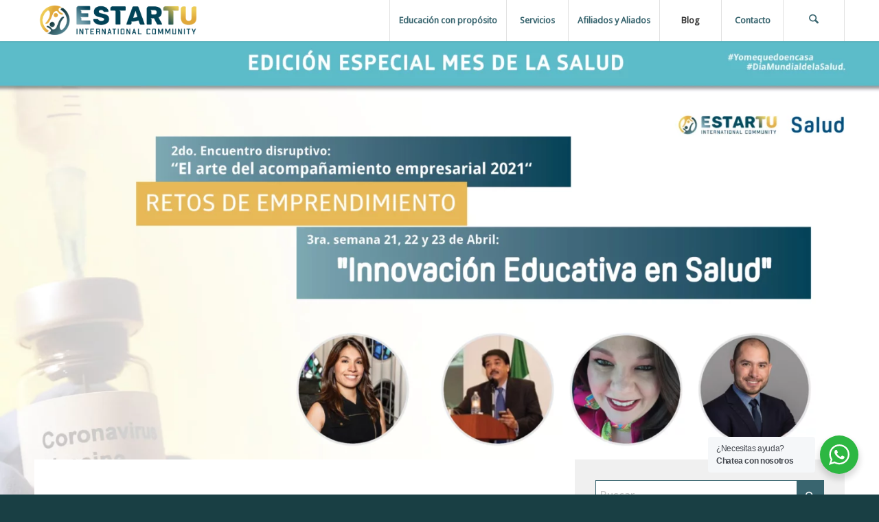

--- FILE ---
content_type: text/html; charset=UTF-8
request_url: https://estartu.org/4ta-semana-enfermedades-asociadas-al-covid/
body_size: 34665
content:
<!DOCTYPE html>
<html lang="es" class="html_stretched responsive av-preloader-disabled  html_header_top html_logo_left html_main_nav_header html_menu_right html_custom html_header_sticky html_header_shrinking_disabled html_mobile_menu_tablet html_header_searchicon html_content_align_center html_header_unstick_top_disabled html_header_stretch_disabled html_minimal_header html_minimal_header_shadow html_av-submenu-hidden html_av-submenu-display-click html_av-overlay-side html_av-overlay-side-classic html_av-submenu-clone html_entry_id_2999 av-cookies-no-cookie-consent av-no-preview av-default-lightbox html_text_menu_active av-mobile-menu-switch-default">
<head>
<meta charset="UTF-8" />


<!-- mobile setting -->
<meta name="viewport" content="width=device-width, initial-scale=1">

<!-- Scripts/CSS and wp_head hook -->
<meta name='robots' content='index, follow, max-image-preview:large, max-snippet:-1, max-video-preview:-1' />

	<!-- This site is optimized with the Yoast SEO plugin v26.8 - https://yoast.com/product/yoast-seo-wordpress/ -->
	<title>4ta Semana: Enfermedades asociadas al Covid - Estartu Comunidad</title>
	<link rel="canonical" href="https://estartu.org/4ta-semana-enfermedades-asociadas-al-covid/" />
	<meta property="og:locale" content="es_ES" />
	<meta property="og:type" content="article" />
	<meta property="og:title" content="4ta Semana: Enfermedades asociadas al Covid - Estartu Comunidad" />
	<meta property="og:url" content="https://estartu.org/4ta-semana-enfermedades-asociadas-al-covid/" />
	<meta property="og:site_name" content="Estartu Comunidad" />
	<meta property="article:published_time" content="2021-04-26T04:13:28+00:00" />
	<meta property="article:modified_time" content="2023-04-06T09:50:28+00:00" />
	<meta property="og:image" content="https://estartu.org/wp-content/uploads/2021/04/Estartu-Semana-4-v3-scaled.jpg" />
	<meta property="og:image:width" content="2560" />
	<meta property="og:image:height" content="1811" />
	<meta property="og:image:type" content="image/jpeg" />
	<meta name="author" content="Equipo Estartu" />
	<meta name="twitter:card" content="summary_large_image" />
	<meta name="twitter:label1" content="Escrito por" />
	<meta name="twitter:data1" content="Equipo Estartu" />
	<meta name="twitter:label2" content="Tiempo de lectura" />
	<meta name="twitter:data2" content="10 minutos" />
	<script type="application/ld+json" class="yoast-schema-graph">{"@context":"https://schema.org","@graph":[{"@type":"Article","@id":"https://estartu.org/4ta-semana-enfermedades-asociadas-al-covid/#article","isPartOf":{"@id":"https://estartu.org/4ta-semana-enfermedades-asociadas-al-covid/"},"author":{"name":"Equipo Estartu","@id":"https://estartu.org/#/schema/person/6b45ac8721bda803acc878a46e536f8f"},"headline":"4ta Semana: Enfermedades asociadas al Covid","datePublished":"2021-04-26T04:13:28+00:00","dateModified":"2023-04-06T09:50:28+00:00","mainEntityOfPage":{"@id":"https://estartu.org/4ta-semana-enfermedades-asociadas-al-covid/"},"wordCount":1714,"image":{"@id":"https://estartu.org/4ta-semana-enfermedades-asociadas-al-covid/#primaryimage"},"thumbnailUrl":"https://estartu.org/wp-content/uploads/2021/04/Estartu-Semana-4-v3-scaled.jpg","articleSection":["Entrevistas","Eventos"],"inLanguage":"es"},{"@type":"WebPage","@id":"https://estartu.org/4ta-semana-enfermedades-asociadas-al-covid/","url":"https://estartu.org/4ta-semana-enfermedades-asociadas-al-covid/","name":"4ta Semana: Enfermedades asociadas al Covid - Estartu Comunidad","isPartOf":{"@id":"https://estartu.org/#website"},"primaryImageOfPage":{"@id":"https://estartu.org/4ta-semana-enfermedades-asociadas-al-covid/#primaryimage"},"image":{"@id":"https://estartu.org/4ta-semana-enfermedades-asociadas-al-covid/#primaryimage"},"thumbnailUrl":"https://estartu.org/wp-content/uploads/2021/04/Estartu-Semana-4-v3-scaled.jpg","datePublished":"2021-04-26T04:13:28+00:00","dateModified":"2023-04-06T09:50:28+00:00","author":{"@id":"https://estartu.org/#/schema/person/6b45ac8721bda803acc878a46e536f8f"},"breadcrumb":{"@id":"https://estartu.org/4ta-semana-enfermedades-asociadas-al-covid/#breadcrumb"},"inLanguage":"es","potentialAction":[{"@type":"ReadAction","target":["https://estartu.org/4ta-semana-enfermedades-asociadas-al-covid/"]}]},{"@type":"ImageObject","inLanguage":"es","@id":"https://estartu.org/4ta-semana-enfermedades-asociadas-al-covid/#primaryimage","url":"https://estartu.org/wp-content/uploads/2021/04/Estartu-Semana-4-v3-scaled.jpg","contentUrl":"https://estartu.org/wp-content/uploads/2021/04/Estartu-Semana-4-v3-scaled.jpg","width":2560,"height":1811},{"@type":"BreadcrumbList","@id":"https://estartu.org/4ta-semana-enfermedades-asociadas-al-covid/#breadcrumb","itemListElement":[{"@type":"ListItem","position":1,"name":"Portada","item":"https://estartu.org/educacion-con-proposito-mision/"},{"@type":"ListItem","position":2,"name":"4ta Semana: Enfermedades asociadas al Covid"}]},{"@type":"WebSite","@id":"https://estartu.org/#website","url":"https://estartu.org/","name":"Estartu Comunidad","description":"Organización sin fines de lucro con sede en Suiza y representación en México. Comunidad Internacional de Emprendedores con Sentido Humano","potentialAction":[{"@type":"SearchAction","target":{"@type":"EntryPoint","urlTemplate":"https://estartu.org/?s={search_term_string}"},"query-input":{"@type":"PropertyValueSpecification","valueRequired":true,"valueName":"search_term_string"}}],"inLanguage":"es"},{"@type":"Person","@id":"https://estartu.org/#/schema/person/6b45ac8721bda803acc878a46e536f8f","name":"Equipo Estartu","image":{"@type":"ImageObject","inLanguage":"es","@id":"https://estartu.org/#/schema/person/image/","url":"https://secure.gravatar.com/avatar/b00b6cff9df046082fb86300fd73150d6c5d0a53395aa64b8f690b9546dc15c8?s=96&d=mm&r=g","contentUrl":"https://secure.gravatar.com/avatar/b00b6cff9df046082fb86300fd73150d6c5d0a53395aa64b8f690b9546dc15c8?s=96&d=mm&r=g","caption":"Equipo Estartu"},"url":"https://estartu.org/author/roxana/"}]}</script>
	<!-- / Yoast SEO plugin. -->


<link rel="alternate" type="application/rss+xml" title="Estartu Comunidad &raquo; Feed" href="https://estartu.org/feed/" />
<link rel="alternate" type="application/rss+xml" title="Estartu Comunidad &raquo; Feed de los comentarios" href="https://estartu.org/comments/feed/" />
<link rel="alternate" type="text/calendar" title="Estartu Comunidad &raquo; iCal Feed" href="https://estartu.org/events/?ical=1" />
<link rel="alternate" title="oEmbed (JSON)" type="application/json+oembed" href="https://estartu.org/wp-json/oembed/1.0/embed?url=https%3A%2F%2Festartu.org%2F4ta-semana-enfermedades-asociadas-al-covid%2F" />
<link rel="alternate" title="oEmbed (XML)" type="text/xml+oembed" href="https://estartu.org/wp-json/oembed/1.0/embed?url=https%3A%2F%2Festartu.org%2F4ta-semana-enfermedades-asociadas-al-covid%2F&#038;format=xml" />

<!-- google webfont font replacement -->

			<script type='text/javascript'>

				(function() {

					/*	check if webfonts are disabled by user setting via cookie - or user must opt in.	*/
					var html = document.getElementsByTagName('html')[0];
					var cookie_check = html.className.indexOf('av-cookies-needs-opt-in') >= 0 || html.className.indexOf('av-cookies-can-opt-out') >= 0;
					var allow_continue = true;
					var silent_accept_cookie = html.className.indexOf('av-cookies-user-silent-accept') >= 0;

					if( cookie_check && ! silent_accept_cookie )
					{
						if( ! document.cookie.match(/aviaCookieConsent/) || html.className.indexOf('av-cookies-session-refused') >= 0 )
						{
							allow_continue = false;
						}
						else
						{
							if( ! document.cookie.match(/aviaPrivacyRefuseCookiesHideBar/) )
							{
								allow_continue = false;
							}
							else if( ! document.cookie.match(/aviaPrivacyEssentialCookiesEnabled/) )
							{
								allow_continue = false;
							}
							else if( document.cookie.match(/aviaPrivacyGoogleWebfontsDisabled/) )
							{
								allow_continue = false;
							}
						}
					}

					if( allow_continue )
					{
						var f = document.createElement('link');

						f.type 	= 'text/css';
						f.rel 	= 'stylesheet';
						f.href 	= 'https://fonts.googleapis.com/css?family=Droid+Sans&display=auto';
						f.id 	= 'avia-google-webfont';

						document.getElementsByTagName('head')[0].appendChild(f);
					}
				})();

			</script>
			<style id='wp-img-auto-sizes-contain-inline-css' type='text/css'>
img:is([sizes=auto i],[sizes^="auto," i]){contain-intrinsic-size:3000px 1500px}
/*# sourceURL=wp-img-auto-sizes-contain-inline-css */
</style>
<style id='wp-emoji-styles-inline-css' type='text/css'>

	img.wp-smiley, img.emoji {
		display: inline !important;
		border: none !important;
		box-shadow: none !important;
		height: 1em !important;
		width: 1em !important;
		margin: 0 0.07em !important;
		vertical-align: -0.1em !important;
		background: none !important;
		padding: 0 !important;
	}
/*# sourceURL=wp-emoji-styles-inline-css */
</style>
<link rel='stylesheet' id='wp-block-library-css' href='https://estartu.org/wp-includes/css/dist/block-library/style.min.css?ver=6.9' type='text/css' media='all' />
<style id='global-styles-inline-css' type='text/css'>
:root{--wp--preset--aspect-ratio--square: 1;--wp--preset--aspect-ratio--4-3: 4/3;--wp--preset--aspect-ratio--3-4: 3/4;--wp--preset--aspect-ratio--3-2: 3/2;--wp--preset--aspect-ratio--2-3: 2/3;--wp--preset--aspect-ratio--16-9: 16/9;--wp--preset--aspect-ratio--9-16: 9/16;--wp--preset--color--black: #000000;--wp--preset--color--cyan-bluish-gray: #abb8c3;--wp--preset--color--white: #ffffff;--wp--preset--color--pale-pink: #f78da7;--wp--preset--color--vivid-red: #cf2e2e;--wp--preset--color--luminous-vivid-orange: #ff6900;--wp--preset--color--luminous-vivid-amber: #fcb900;--wp--preset--color--light-green-cyan: #7bdcb5;--wp--preset--color--vivid-green-cyan: #00d084;--wp--preset--color--pale-cyan-blue: #8ed1fc;--wp--preset--color--vivid-cyan-blue: #0693e3;--wp--preset--color--vivid-purple: #9b51e0;--wp--preset--color--metallic-red: #b02b2c;--wp--preset--color--maximum-yellow-red: #edae44;--wp--preset--color--yellow-sun: #eeee22;--wp--preset--color--palm-leaf: #83a846;--wp--preset--color--aero: #7bb0e7;--wp--preset--color--old-lavender: #745f7e;--wp--preset--color--steel-teal: #5f8789;--wp--preset--color--raspberry-pink: #d65799;--wp--preset--color--medium-turquoise: #4ecac2;--wp--preset--gradient--vivid-cyan-blue-to-vivid-purple: linear-gradient(135deg,rgb(6,147,227) 0%,rgb(155,81,224) 100%);--wp--preset--gradient--light-green-cyan-to-vivid-green-cyan: linear-gradient(135deg,rgb(122,220,180) 0%,rgb(0,208,130) 100%);--wp--preset--gradient--luminous-vivid-amber-to-luminous-vivid-orange: linear-gradient(135deg,rgb(252,185,0) 0%,rgb(255,105,0) 100%);--wp--preset--gradient--luminous-vivid-orange-to-vivid-red: linear-gradient(135deg,rgb(255,105,0) 0%,rgb(207,46,46) 100%);--wp--preset--gradient--very-light-gray-to-cyan-bluish-gray: linear-gradient(135deg,rgb(238,238,238) 0%,rgb(169,184,195) 100%);--wp--preset--gradient--cool-to-warm-spectrum: linear-gradient(135deg,rgb(74,234,220) 0%,rgb(151,120,209) 20%,rgb(207,42,186) 40%,rgb(238,44,130) 60%,rgb(251,105,98) 80%,rgb(254,248,76) 100%);--wp--preset--gradient--blush-light-purple: linear-gradient(135deg,rgb(255,206,236) 0%,rgb(152,150,240) 100%);--wp--preset--gradient--blush-bordeaux: linear-gradient(135deg,rgb(254,205,165) 0%,rgb(254,45,45) 50%,rgb(107,0,62) 100%);--wp--preset--gradient--luminous-dusk: linear-gradient(135deg,rgb(255,203,112) 0%,rgb(199,81,192) 50%,rgb(65,88,208) 100%);--wp--preset--gradient--pale-ocean: linear-gradient(135deg,rgb(255,245,203) 0%,rgb(182,227,212) 50%,rgb(51,167,181) 100%);--wp--preset--gradient--electric-grass: linear-gradient(135deg,rgb(202,248,128) 0%,rgb(113,206,126) 100%);--wp--preset--gradient--midnight: linear-gradient(135deg,rgb(2,3,129) 0%,rgb(40,116,252) 100%);--wp--preset--font-size--small: 1rem;--wp--preset--font-size--medium: 1.125rem;--wp--preset--font-size--large: 1.75rem;--wp--preset--font-size--x-large: clamp(1.75rem, 3vw, 2.25rem);--wp--preset--spacing--20: 0.44rem;--wp--preset--spacing--30: 0.67rem;--wp--preset--spacing--40: 1rem;--wp--preset--spacing--50: 1.5rem;--wp--preset--spacing--60: 2.25rem;--wp--preset--spacing--70: 3.38rem;--wp--preset--spacing--80: 5.06rem;--wp--preset--shadow--natural: 6px 6px 9px rgba(0, 0, 0, 0.2);--wp--preset--shadow--deep: 12px 12px 50px rgba(0, 0, 0, 0.4);--wp--preset--shadow--sharp: 6px 6px 0px rgba(0, 0, 0, 0.2);--wp--preset--shadow--outlined: 6px 6px 0px -3px rgb(255, 255, 255), 6px 6px rgb(0, 0, 0);--wp--preset--shadow--crisp: 6px 6px 0px rgb(0, 0, 0);}:root { --wp--style--global--content-size: 800px;--wp--style--global--wide-size: 1130px; }:where(body) { margin: 0; }.wp-site-blocks > .alignleft { float: left; margin-right: 2em; }.wp-site-blocks > .alignright { float: right; margin-left: 2em; }.wp-site-blocks > .aligncenter { justify-content: center; margin-left: auto; margin-right: auto; }:where(.is-layout-flex){gap: 0.5em;}:where(.is-layout-grid){gap: 0.5em;}.is-layout-flow > .alignleft{float: left;margin-inline-start: 0;margin-inline-end: 2em;}.is-layout-flow > .alignright{float: right;margin-inline-start: 2em;margin-inline-end: 0;}.is-layout-flow > .aligncenter{margin-left: auto !important;margin-right: auto !important;}.is-layout-constrained > .alignleft{float: left;margin-inline-start: 0;margin-inline-end: 2em;}.is-layout-constrained > .alignright{float: right;margin-inline-start: 2em;margin-inline-end: 0;}.is-layout-constrained > .aligncenter{margin-left: auto !important;margin-right: auto !important;}.is-layout-constrained > :where(:not(.alignleft):not(.alignright):not(.alignfull)){max-width: var(--wp--style--global--content-size);margin-left: auto !important;margin-right: auto !important;}.is-layout-constrained > .alignwide{max-width: var(--wp--style--global--wide-size);}body .is-layout-flex{display: flex;}.is-layout-flex{flex-wrap: wrap;align-items: center;}.is-layout-flex > :is(*, div){margin: 0;}body .is-layout-grid{display: grid;}.is-layout-grid > :is(*, div){margin: 0;}body{padding-top: 0px;padding-right: 0px;padding-bottom: 0px;padding-left: 0px;}a:where(:not(.wp-element-button)){text-decoration: underline;}:root :where(.wp-element-button, .wp-block-button__link){background-color: #32373c;border-width: 0;color: #fff;font-family: inherit;font-size: inherit;font-style: inherit;font-weight: inherit;letter-spacing: inherit;line-height: inherit;padding-top: calc(0.667em + 2px);padding-right: calc(1.333em + 2px);padding-bottom: calc(0.667em + 2px);padding-left: calc(1.333em + 2px);text-decoration: none;text-transform: inherit;}.has-black-color{color: var(--wp--preset--color--black) !important;}.has-cyan-bluish-gray-color{color: var(--wp--preset--color--cyan-bluish-gray) !important;}.has-white-color{color: var(--wp--preset--color--white) !important;}.has-pale-pink-color{color: var(--wp--preset--color--pale-pink) !important;}.has-vivid-red-color{color: var(--wp--preset--color--vivid-red) !important;}.has-luminous-vivid-orange-color{color: var(--wp--preset--color--luminous-vivid-orange) !important;}.has-luminous-vivid-amber-color{color: var(--wp--preset--color--luminous-vivid-amber) !important;}.has-light-green-cyan-color{color: var(--wp--preset--color--light-green-cyan) !important;}.has-vivid-green-cyan-color{color: var(--wp--preset--color--vivid-green-cyan) !important;}.has-pale-cyan-blue-color{color: var(--wp--preset--color--pale-cyan-blue) !important;}.has-vivid-cyan-blue-color{color: var(--wp--preset--color--vivid-cyan-blue) !important;}.has-vivid-purple-color{color: var(--wp--preset--color--vivid-purple) !important;}.has-metallic-red-color{color: var(--wp--preset--color--metallic-red) !important;}.has-maximum-yellow-red-color{color: var(--wp--preset--color--maximum-yellow-red) !important;}.has-yellow-sun-color{color: var(--wp--preset--color--yellow-sun) !important;}.has-palm-leaf-color{color: var(--wp--preset--color--palm-leaf) !important;}.has-aero-color{color: var(--wp--preset--color--aero) !important;}.has-old-lavender-color{color: var(--wp--preset--color--old-lavender) !important;}.has-steel-teal-color{color: var(--wp--preset--color--steel-teal) !important;}.has-raspberry-pink-color{color: var(--wp--preset--color--raspberry-pink) !important;}.has-medium-turquoise-color{color: var(--wp--preset--color--medium-turquoise) !important;}.has-black-background-color{background-color: var(--wp--preset--color--black) !important;}.has-cyan-bluish-gray-background-color{background-color: var(--wp--preset--color--cyan-bluish-gray) !important;}.has-white-background-color{background-color: var(--wp--preset--color--white) !important;}.has-pale-pink-background-color{background-color: var(--wp--preset--color--pale-pink) !important;}.has-vivid-red-background-color{background-color: var(--wp--preset--color--vivid-red) !important;}.has-luminous-vivid-orange-background-color{background-color: var(--wp--preset--color--luminous-vivid-orange) !important;}.has-luminous-vivid-amber-background-color{background-color: var(--wp--preset--color--luminous-vivid-amber) !important;}.has-light-green-cyan-background-color{background-color: var(--wp--preset--color--light-green-cyan) !important;}.has-vivid-green-cyan-background-color{background-color: var(--wp--preset--color--vivid-green-cyan) !important;}.has-pale-cyan-blue-background-color{background-color: var(--wp--preset--color--pale-cyan-blue) !important;}.has-vivid-cyan-blue-background-color{background-color: var(--wp--preset--color--vivid-cyan-blue) !important;}.has-vivid-purple-background-color{background-color: var(--wp--preset--color--vivid-purple) !important;}.has-metallic-red-background-color{background-color: var(--wp--preset--color--metallic-red) !important;}.has-maximum-yellow-red-background-color{background-color: var(--wp--preset--color--maximum-yellow-red) !important;}.has-yellow-sun-background-color{background-color: var(--wp--preset--color--yellow-sun) !important;}.has-palm-leaf-background-color{background-color: var(--wp--preset--color--palm-leaf) !important;}.has-aero-background-color{background-color: var(--wp--preset--color--aero) !important;}.has-old-lavender-background-color{background-color: var(--wp--preset--color--old-lavender) !important;}.has-steel-teal-background-color{background-color: var(--wp--preset--color--steel-teal) !important;}.has-raspberry-pink-background-color{background-color: var(--wp--preset--color--raspberry-pink) !important;}.has-medium-turquoise-background-color{background-color: var(--wp--preset--color--medium-turquoise) !important;}.has-black-border-color{border-color: var(--wp--preset--color--black) !important;}.has-cyan-bluish-gray-border-color{border-color: var(--wp--preset--color--cyan-bluish-gray) !important;}.has-white-border-color{border-color: var(--wp--preset--color--white) !important;}.has-pale-pink-border-color{border-color: var(--wp--preset--color--pale-pink) !important;}.has-vivid-red-border-color{border-color: var(--wp--preset--color--vivid-red) !important;}.has-luminous-vivid-orange-border-color{border-color: var(--wp--preset--color--luminous-vivid-orange) !important;}.has-luminous-vivid-amber-border-color{border-color: var(--wp--preset--color--luminous-vivid-amber) !important;}.has-light-green-cyan-border-color{border-color: var(--wp--preset--color--light-green-cyan) !important;}.has-vivid-green-cyan-border-color{border-color: var(--wp--preset--color--vivid-green-cyan) !important;}.has-pale-cyan-blue-border-color{border-color: var(--wp--preset--color--pale-cyan-blue) !important;}.has-vivid-cyan-blue-border-color{border-color: var(--wp--preset--color--vivid-cyan-blue) !important;}.has-vivid-purple-border-color{border-color: var(--wp--preset--color--vivid-purple) !important;}.has-metallic-red-border-color{border-color: var(--wp--preset--color--metallic-red) !important;}.has-maximum-yellow-red-border-color{border-color: var(--wp--preset--color--maximum-yellow-red) !important;}.has-yellow-sun-border-color{border-color: var(--wp--preset--color--yellow-sun) !important;}.has-palm-leaf-border-color{border-color: var(--wp--preset--color--palm-leaf) !important;}.has-aero-border-color{border-color: var(--wp--preset--color--aero) !important;}.has-old-lavender-border-color{border-color: var(--wp--preset--color--old-lavender) !important;}.has-steel-teal-border-color{border-color: var(--wp--preset--color--steel-teal) !important;}.has-raspberry-pink-border-color{border-color: var(--wp--preset--color--raspberry-pink) !important;}.has-medium-turquoise-border-color{border-color: var(--wp--preset--color--medium-turquoise) !important;}.has-vivid-cyan-blue-to-vivid-purple-gradient-background{background: var(--wp--preset--gradient--vivid-cyan-blue-to-vivid-purple) !important;}.has-light-green-cyan-to-vivid-green-cyan-gradient-background{background: var(--wp--preset--gradient--light-green-cyan-to-vivid-green-cyan) !important;}.has-luminous-vivid-amber-to-luminous-vivid-orange-gradient-background{background: var(--wp--preset--gradient--luminous-vivid-amber-to-luminous-vivid-orange) !important;}.has-luminous-vivid-orange-to-vivid-red-gradient-background{background: var(--wp--preset--gradient--luminous-vivid-orange-to-vivid-red) !important;}.has-very-light-gray-to-cyan-bluish-gray-gradient-background{background: var(--wp--preset--gradient--very-light-gray-to-cyan-bluish-gray) !important;}.has-cool-to-warm-spectrum-gradient-background{background: var(--wp--preset--gradient--cool-to-warm-spectrum) !important;}.has-blush-light-purple-gradient-background{background: var(--wp--preset--gradient--blush-light-purple) !important;}.has-blush-bordeaux-gradient-background{background: var(--wp--preset--gradient--blush-bordeaux) !important;}.has-luminous-dusk-gradient-background{background: var(--wp--preset--gradient--luminous-dusk) !important;}.has-pale-ocean-gradient-background{background: var(--wp--preset--gradient--pale-ocean) !important;}.has-electric-grass-gradient-background{background: var(--wp--preset--gradient--electric-grass) !important;}.has-midnight-gradient-background{background: var(--wp--preset--gradient--midnight) !important;}.has-small-font-size{font-size: var(--wp--preset--font-size--small) !important;}.has-medium-font-size{font-size: var(--wp--preset--font-size--medium) !important;}.has-large-font-size{font-size: var(--wp--preset--font-size--large) !important;}.has-x-large-font-size{font-size: var(--wp--preset--font-size--x-large) !important;}
/*# sourceURL=global-styles-inline-css */
</style>

<link rel='stylesheet' id='nta-css-popup-css' href='https://estartu.org/wp-content/plugins/wp-whatsapp/assets/dist/css/style.css?ver=6.9' type='text/css' media='all' />
<link rel='stylesheet' id='bookly-ladda.min.css-css' href='https://estartu.org/wp-content/plugins/bookly-responsive-appointment-booking-tool/frontend/resources/css/ladda.min.css?ver=26.7' type='text/css' media='all' />
<link rel='stylesheet' id='bookly-tailwind.css-css' href='https://estartu.org/wp-content/plugins/bookly-responsive-appointment-booking-tool/backend/resources/tailwind/tailwind.css?ver=26.7' type='text/css' media='all' />
<link rel='stylesheet' id='bookly-modern-booking-form-calendar.css-css' href='https://estartu.org/wp-content/plugins/bookly-responsive-appointment-booking-tool/frontend/resources/css/modern-booking-form-calendar.css?ver=26.7' type='text/css' media='all' />
<link rel='stylesheet' id='bookly-bootstrap-icons.min.css-css' href='https://estartu.org/wp-content/plugins/bookly-responsive-appointment-booking-tool/frontend/resources/css/bootstrap-icons.min.css?ver=26.7' type='text/css' media='all' />
<link rel='stylesheet' id='bookly-intlTelInput.css-css' href='https://estartu.org/wp-content/plugins/bookly-responsive-appointment-booking-tool/frontend/resources/css/intlTelInput.css?ver=26.7' type='text/css' media='all' />
<link rel='stylesheet' id='bookly-bookly-main.css-css' href='https://estartu.org/wp-content/plugins/bookly-responsive-appointment-booking-tool/frontend/resources/css/bookly-main.css?ver=26.7' type='text/css' media='all' />
<link rel='stylesheet' id='bookly-bootstrap.min.css-css' href='https://estartu.org/wp-content/plugins/bookly-responsive-appointment-booking-tool/backend/resources/bootstrap/css/bootstrap.min.css?ver=26.7' type='text/css' media='all' />
<link rel='stylesheet' id='bookly-customer-profile.css-css' href='https://estartu.org/wp-content/plugins/bookly-addon-pro/frontend/modules/customer_profile/resources/css/customer-profile.css?ver=9.6' type='text/css' media='all' />
<link rel='stylesheet' id='mediaelement-css' href='https://estartu.org/wp-includes/js/mediaelement/mediaelementplayer-legacy.min.css?ver=4.2.17' type='text/css' media='all' />
<link rel='stylesheet' id='wp-mediaelement-css' href='https://estartu.org/wp-includes/js/mediaelement/wp-mediaelement.min.css?ver=6.9' type='text/css' media='all' />
<link rel='stylesheet' id='avia-merged-styles-css' href='https://estartu.org/wp-content/uploads/dynamic_avia/avia-merged-styles-beb8888c5e367016eba1de47ec3f6529---697419ec60cc3.css' type='text/css' media='all' />
<link rel='stylesheet' id='avia-single-post-2999-css' href='https://estartu.org/wp-content/uploads/dynamic_avia/avia_posts_css/post-2999.css?ver=ver-1769235323' type='text/css' media='all' />
<script type="text/javascript" src="https://estartu.org/wp-includes/js/jquery/jquery.min.js?ver=3.7.1" id="jquery-core-js"></script>
<script type="text/javascript" src="https://estartu.org/wp-includes/js/jquery/jquery-migrate.min.js?ver=3.4.1" id="jquery-migrate-js"></script>
<script type="text/javascript" src="https://estartu.org/wp-content/plugins/bookly-responsive-appointment-booking-tool/frontend/resources/js/spin.min.js?ver=26.7" id="bookly-spin.min.js-js"></script>
<script type="text/javascript" id="bookly-globals-js-extra">
/* <![CDATA[ */
var BooklyL10nGlobal = {"csrf_token":"dc516a61cc","ajax_url_backend":"https://estartu.org/wp-admin/admin-ajax.php","ajax_url_frontend":"https://estartu.org/wp-admin/admin-ajax.php","mjsTimeFormat":"H:mm","datePicker":{"format":"D MMMM, YYYY","monthNames":["enero","febrero","marzo","abril","mayo","junio","julio","agosto","septiembre","octubre","noviembre","diciembre"],"daysOfWeek":["Dom","Lun","Mar","Mi\u00e9","Jue","Vie","S\u00e1b"],"firstDay":1,"monthNamesShort":["Ene","Feb","Mar","Abr","May","Jun","Jul","Ago","Sep","Oct","Nov","Dic"],"dayNames":["domingo","lunes","martes","mi\u00e9rcoles","jueves","viernes","s\u00e1bado"],"dayNamesShort":["Dom","Lun","Mar","Mi\u00e9","Jue","Vie","S\u00e1b"],"meridiem":{"am":"am","pm":"pm","AM":"AM","PM":"PM"}},"dateRange":{"format":"D MMMM, YYYY","applyLabel":"Aplicar","cancelLabel":"Cancelar","fromLabel":"De","toLabel":"Para","customRangeLabel":"Rango personalizado","tomorrow":"Ma\u00f1ana","today":"Hoy","anyTime":"En cualquier momento","yesterday":"Ayer","last_7":"Los \u00faltimos 7 d\u00edas","last_30":"Los \u00faltimos 30 d\u00edas","next_7":"Pr\u00f3ximos 7 d\u00edas","next_30":"Pr\u00f3ximos 30 d\u00edas","thisMonth":"Este mes","nextMonth":"El mes que viene","lastMonth":"El mes pasado","firstDay":1},"l10n":{"apply":"Aplicar","cancel":"Cancelar","areYouSure":"\u00bfEst\u00e1s seguro?"},"addons":["pro","group-booking"],"cloud_products":"","data":{}};
//# sourceURL=bookly-globals-js-extra
/* ]]> */
</script>
<script type="text/javascript" src="https://estartu.org/wp-content/plugins/bookly-responsive-appointment-booking-tool/frontend/resources/js/ladda.min.js?ver=26.7" id="bookly-ladda.min.js-js"></script>
<script type="text/javascript" src="https://estartu.org/wp-content/plugins/bookly-responsive-appointment-booking-tool/backend/resources/js/moment.min.js?ver=26.7" id="bookly-moment.min.js-js"></script>
<script type="text/javascript" src="https://estartu.org/wp-content/plugins/bookly-responsive-appointment-booking-tool/frontend/resources/js/hammer.min.js?ver=26.7" id="bookly-hammer.min.js-js"></script>
<script type="text/javascript" src="https://estartu.org/wp-content/plugins/bookly-responsive-appointment-booking-tool/frontend/resources/js/jquery.hammer.min.js?ver=26.7" id="bookly-jquery.hammer.min.js-js"></script>
<script type="text/javascript" src="https://estartu.org/wp-content/plugins/bookly-responsive-appointment-booking-tool/frontend/resources/js/qrcode.js?ver=26.7" id="bookly-qrcode.js-js"></script>
<script type="text/javascript" id="bookly-bookly.min.js-js-extra">
/* <![CDATA[ */
var BooklyL10n = {"ajaxurl":"https://estartu.org/wp-admin/admin-ajax.php","csrf_token":"dc516a61cc","months":["enero","febrero","marzo","abril","mayo","junio","julio","agosto","septiembre","octubre","noviembre","diciembre"],"days":["domingo","lunes","martes","mi\u00e9rcoles","jueves","viernes","s\u00e1bado"],"daysShort":["Dom","Lun","Mar","Mi\u00e9","Jue","Vie","S\u00e1b"],"monthsShort":["Ene","Feb","Mar","Abr","May","Jun","Jul","Ago","Sep","Oct","Nov","Dic"],"show_more":"Mostrar m\u00e1s","sessionHasExpired":"Su sesi\u00f3n ha caducado. Por favor presione \"Ok\" para actualizar la p\u00e1gina"};
//# sourceURL=bookly-bookly.min.js-js-extra
/* ]]> */
</script>
<script type="text/javascript" src="https://estartu.org/wp-content/plugins/bookly-responsive-appointment-booking-tool/frontend/resources/js/bookly.min.js?ver=26.7" id="bookly-bookly.min.js-js"></script>
<script type="text/javascript" src="https://estartu.org/wp-content/plugins/bookly-responsive-appointment-booking-tool/frontend/resources/js/intlTelInput.min.js?ver=26.7" id="bookly-intlTelInput.min.js-js"></script>
<script type="text/javascript" id="bookly-customer-profile.js-js-extra">
/* <![CDATA[ */
var BooklyCustomerProfileL10n = {"csrf_token":"dc516a61cc","show_more":"Mostrar m\u00e1s"};
//# sourceURL=bookly-customer-profile.js-js-extra
/* ]]> */
</script>
<script type="text/javascript" src="https://estartu.org/wp-content/plugins/bookly-addon-pro/frontend/modules/customer_profile/resources/js/customer-profile.js?ver=9.6" id="bookly-customer-profile.js-js"></script>
<script type="text/javascript" src="https://estartu.org/wp-content/uploads/dynamic_avia/avia-head-scripts-4eef96767e7ec578c4dcc5eae96076c2---697419ec9e0a5.js" id="avia-head-scripts-js"></script>
<link rel="https://api.w.org/" href="https://estartu.org/wp-json/" /><link rel="alternate" title="JSON" type="application/json" href="https://estartu.org/wp-json/wp/v2/posts/2999" /><link rel="EditURI" type="application/rsd+xml" title="RSD" href="https://estartu.org/xmlrpc.php?rsd" />
<meta name="generator" content="WordPress 6.9" />
<link rel='shortlink' href='https://estartu.org/?p=2999' />
<meta name="tec-api-version" content="v1"><meta name="tec-api-origin" content="https://estartu.org"><link rel="alternate" href="https://estartu.org/wp-json/tribe/events/v1/" />

<!--[if lt IE 9]><script src="https://estartu.org/wp-content/themes/enfold/js/html5shiv.js"></script><![endif]--><link rel="profile" href="https://gmpg.org/xfn/11" />
<link rel="alternate" type="application/rss+xml" title="Estartu Comunidad RSS2 Feed" href="https://estartu.org/feed/" />
<link rel="pingback" href="https://estartu.org/xmlrpc.php" />

<style type='text/css' media='screen'>
 #top #header_main > .container, #top #header_main > .container .main_menu  .av-main-nav > li > a, #top #header_main #menu-item-shop .cart_dropdown_link{ height:60px; line-height: 60px; }
 .html_top_nav_header .av-logo-container{ height:60px;  }
 .html_header_top.html_header_sticky #top #wrap_all #main{ padding-top:60px; } 
</style>

<!-- To speed up the rendering and to display the site as fast as possible to the user we include some styles and scripts for above the fold content inline -->
<script type="text/javascript">'use strict';var avia_is_mobile=!1;if(/Android|webOS|iPhone|iPad|iPod|BlackBerry|IEMobile|Opera Mini/i.test(navigator.userAgent)&&'ontouchstart' in document.documentElement){avia_is_mobile=!0;document.documentElement.className+=' avia_mobile '}
else{document.documentElement.className+=' avia_desktop '};document.documentElement.className+=' js_active ';(function(){var e=['-webkit-','-moz-','-ms-',''],n='',o=!1,a=!1;for(var t in e){if(e[t]+'transform' in document.documentElement.style){o=!0;n=e[t]+'transform'};if(e[t]+'perspective' in document.documentElement.style){a=!0}};if(o){document.documentElement.className+=' avia_transform '};if(a){document.documentElement.className+=' avia_transform3d '};if(typeof document.getElementsByClassName=='function'&&typeof document.documentElement.getBoundingClientRect=='function'&&avia_is_mobile==!1){if(n&&window.innerHeight>0){setTimeout(function(){var e=0,o={},a=0,t=document.getElementsByClassName('av-parallax'),i=window.pageYOffset||document.documentElement.scrollTop;for(e=0;e<t.length;e++){t[e].style.top='0px';o=t[e].getBoundingClientRect();a=Math.ceil((window.innerHeight+i-o.top)*0.3);t[e].style[n]='translate(0px, '+a+'px)';t[e].style.top='auto';t[e].className+=' enabled-parallax '}},50)}}})();</script><link rel="icon" href="https://estartu.org/wp-content/uploads/2019/05/cropped-estartu-color-32x32.png" sizes="32x32" />
<link rel="icon" href="https://estartu.org/wp-content/uploads/2019/05/cropped-estartu-color-192x192.png" sizes="192x192" />
<link rel="apple-touch-icon" href="https://estartu.org/wp-content/uploads/2019/05/cropped-estartu-color-180x180.png" />
<meta name="msapplication-TileImage" content="https://estartu.org/wp-content/uploads/2019/05/cropped-estartu-color-270x270.png" />
<style type="text/css">
		@font-face {font-family: 'entypo-fontello-enfold'; font-weight: normal; font-style: normal; font-display: auto;
		src: url('https://estartu.org/wp-content/themes/enfold/config-templatebuilder/avia-template-builder/assets/fonts/entypo-fontello-enfold/entypo-fontello-enfold.woff2') format('woff2'),
		url('https://estartu.org/wp-content/themes/enfold/config-templatebuilder/avia-template-builder/assets/fonts/entypo-fontello-enfold/entypo-fontello-enfold.woff') format('woff'),
		url('https://estartu.org/wp-content/themes/enfold/config-templatebuilder/avia-template-builder/assets/fonts/entypo-fontello-enfold/entypo-fontello-enfold.ttf') format('truetype'),
		url('https://estartu.org/wp-content/themes/enfold/config-templatebuilder/avia-template-builder/assets/fonts/entypo-fontello-enfold/entypo-fontello-enfold.svg#entypo-fontello-enfold') format('svg'),
		url('https://estartu.org/wp-content/themes/enfold/config-templatebuilder/avia-template-builder/assets/fonts/entypo-fontello-enfold/entypo-fontello-enfold.eot'),
		url('https://estartu.org/wp-content/themes/enfold/config-templatebuilder/avia-template-builder/assets/fonts/entypo-fontello-enfold/entypo-fontello-enfold.eot?#iefix') format('embedded-opentype');
		}

		#top .avia-font-entypo-fontello-enfold, body .avia-font-entypo-fontello-enfold, html body [data-av_iconfont='entypo-fontello-enfold']:before{ font-family: 'entypo-fontello-enfold'; }
		
		@font-face {font-family: 'entypo-fontello'; font-weight: normal; font-style: normal; font-display: auto;
		src: url('https://estartu.org/wp-content/themes/enfold/config-templatebuilder/avia-template-builder/assets/fonts/entypo-fontello/entypo-fontello.woff2') format('woff2'),
		url('https://estartu.org/wp-content/themes/enfold/config-templatebuilder/avia-template-builder/assets/fonts/entypo-fontello/entypo-fontello.woff') format('woff'),
		url('https://estartu.org/wp-content/themes/enfold/config-templatebuilder/avia-template-builder/assets/fonts/entypo-fontello/entypo-fontello.ttf') format('truetype'),
		url('https://estartu.org/wp-content/themes/enfold/config-templatebuilder/avia-template-builder/assets/fonts/entypo-fontello/entypo-fontello.svg#entypo-fontello') format('svg'),
		url('https://estartu.org/wp-content/themes/enfold/config-templatebuilder/avia-template-builder/assets/fonts/entypo-fontello/entypo-fontello.eot'),
		url('https://estartu.org/wp-content/themes/enfold/config-templatebuilder/avia-template-builder/assets/fonts/entypo-fontello/entypo-fontello.eot?#iefix') format('embedded-opentype');
		}

		#top .avia-font-entypo-fontello, body .avia-font-entypo-fontello, html body [data-av_iconfont='entypo-fontello']:before{ font-family: 'entypo-fontello'; }
		</style>

<!--
Debugging Info for Theme support: 

Theme: Enfold
Version: 7.1.3
Installed: enfold
AviaFramework Version: 5.6
AviaBuilder Version: 6.0
aviaElementManager Version: 1.0.1
ML:2G-PU:38-PLA:18
WP:6.9
Compress: CSS:all theme files - JS:all theme files
Updates: enabled - token has changed and not verified
PLAu:17
-->
<link rel='stylesheet' id='basecss-css' href='https://estartu.org/wp-content/plugins/eu-cookie-law/css/style.css?ver=6.9' type='text/css' media='all' />
</head>

<body id="top" class="wp-singular post-template-default single single-post postid-2999 single-format-standard wp-theme-enfold stretched rtl_columns av-curtain-numeric droid_sans tribe-no-js post-type-post category-entrevistas category-eventos avia-responsive-images-support" itemscope="itemscope" itemtype="https://schema.org/WebPage" >

	
	<div id='wrap_all'>

	
<header id='header' class='all_colors header_color light_bg_color  av_header_top av_logo_left av_main_nav_header av_menu_right av_custom av_header_sticky av_header_shrinking_disabled av_header_stretch_disabled av_mobile_menu_tablet av_header_searchicon av_header_unstick_top_disabled av_seperator_big_border av_minimal_header av_minimal_header_shadow av_bottom_nav_disabled ' aria-label="Header" data-av_shrink_factor='50' role="banner" itemscope="itemscope" itemtype="https://schema.org/WPHeader" >

		<div  id='header_main' class='container_wrap container_wrap_logo'>

        <div class='container av-logo-container'><div class='inner-container'><span class='logo avia-standard-logo'><a href='https://estartu.org/' class='' aria-label='estartu-hor156px-color' title='estartu-hor156px-color'><img src="https://estartu.org/wp-content/uploads/2019/01/estartu-hor156px-color.png" srcset="https://estartu.org/wp-content/uploads/2019/01/estartu-hor156px-color.png 649w, https://estartu.org/wp-content/uploads/2019/01/estartu-hor156px-color-300x72.png 300w, https://estartu.org/wp-content/uploads/2019/01/estartu-hor156px-color-450x108.png 450w" sizes="(max-width: 649px) 100vw, 649px" height="100" width="300" alt='Estartu Comunidad' title='estartu-hor156px-color' /></a></span><nav class='main_menu' data-selectname='Selecciona una página'  role="navigation" itemscope="itemscope" itemtype="https://schema.org/SiteNavigationElement" ><div class="avia-menu av-main-nav-wrap"><ul role="menu" class="menu av-main-nav" id="avia-menu"><li role="menuitem" id="menu-item-3104" class="menu-item menu-item-type-post_type menu-item-object-page menu-item-has-children menu-item-mega-parent  menu-item-top-level menu-item-top-level-1"><a href="https://estartu.org/educacion-con-proposito/" itemprop="url" tabindex="0"><span class="avia-bullet"></span><span class="avia-menu-text">Educación con propósito</span><span class="avia-menu-fx"><span class="avia-arrow-wrap"><span class="avia-arrow"></span></span></span></a>
<div class='avia_mega_div avia_mega3 nine units'>

<ul class="sub-menu">
	<li role="menuitem" id="menu-item-448" class="menu-item menu-item-type-post_type menu-item-object-page menu-item-has-children avia_mega_menu_columns_3 three units  avia_mega_menu_columns_first"><span class='mega_menu_title heading-color av-special-font'><a href='https://estartu.org/quienes-somos/mision-vision-proposito/'>Propósito, Misión, Visión</a></span>
	<ul class="sub-menu">
		<li role="menuitem" id="menu-item-3709" class="menu-item menu-item-type-post_type menu-item-object-page"><a href="https://estartu.org/quienes-somos/principios-y-valores-clave/" itemprop="url" tabindex="0"><span class="avia-bullet"></span><span class="avia-menu-text">Principios y Valores</span></a></li>
	</ul>
</li>
	<li role="menuitem" id="menu-item-3734" class="menu-item menu-item-type-post_type menu-item-object-page menu-item-has-children avia_mega_menu_columns_3 three units "><span class='mega_menu_title heading-color av-special-font'><a href='https://estartu.org/quienes-somos/'>¿Quiénes somos?</a></span>
	<ul class="sub-menu">
		<li role="menuitem" id="menu-item-2918" class="menu-item menu-item-type-post_type menu-item-object-page"><a href="https://estartu.org/roxana-ortega-founder-ceo/" itemprop="url" tabindex="0"><span class="avia-bullet"></span><span class="avia-menu-text">Roxana Ortega, Founder &#038; CEO</span></a></li>
	</ul>
</li>
	<li role="menuitem" id="menu-item-6774" class="menu-item menu-item-type-post_type menu-item-object-page menu-item-has-children avia_mega_menu_columns_3 three units avia_mega_menu_columns_last"><span class='mega_menu_title heading-color av-special-font'><a href='https://estartu.org/conferencias-cursos-y-talleres/'>Iniciativas</a></span>
	<ul class="sub-menu">
		<li role="menuitem" id="menu-item-3103" class="menu-item menu-item-type-post_type menu-item-object-page"><a href="https://estartu.org/iniciativas-transformacionales/" itemprop="url" tabindex="0"><span class="avia-bullet"></span><span class="avia-menu-text">Acerca de nuestras Iniciativas</span></a></li>
		<li role="menuitem" id="menu-item-3071" class="menu-item menu-item-type-post_type menu-item-object-page"><a href="https://estartu.org/lanzamientosyestrenos/" itemprop="url" tabindex="0"><span class="avia-bullet"></span><span class="avia-menu-text">Lanzamientos y estrenos</span></a></li>
		<li role="menuitem" id="menu-item-2833" class="menu-item menu-item-type-post_type menu-item-object-page"><a href="https://estartu.org/programasdigitales-estartu-org/" itemprop="url" tabindex="0"><span class="avia-bullet"></span><span class="avia-menu-text">Programas digitales</span></a></li>
		<li role="menuitem" id="menu-item-3047" class="menu-item menu-item-type-post_type menu-item-object-page"><a href="https://estartu.org/programasdigitales-estartu-org/" itemprop="url" tabindex="0"><span class="avia-bullet"></span><span class="avia-menu-text">Programas pasados</span></a></li>
		<li role="menuitem" id="menu-item-3371" class="menu-item menu-item-type-post_type menu-item-object-page"><a href="https://estartu.org/encuentrosdisruptivos/" itemprop="url" tabindex="0"><span class="avia-bullet"></span><span class="avia-menu-text">Encuentros Disruptivos</span></a></li>
		<li role="menuitem" id="menu-item-449" class="menu-item menu-item-type-post_type menu-item-object-page"><a href="https://estartu.org/expertos/" itemprop="url" tabindex="0"><span class="avia-bullet"></span><span class="avia-menu-text">Expertos</span></a></li>
		<li role="menuitem" id="menu-item-2834" class="menu-item menu-item-type-post_type menu-item-object-page"><a href="https://estartu.org/programasdigitales-estartu-org/" itemprop="url" tabindex="0"><span class="avia-bullet"></span><span class="avia-menu-text">Galeria de fotos</span></a></li>
	</ul>
</li>
</ul>

</div>
</li>
<li role="menuitem" id="menu-item-7091" class="menu-item menu-item-type-post_type menu-item-object-page menu-item-has-children menu-item-top-level menu-item-top-level-2"><a href="https://estartu.org/conferencias-cursos-y-talleres/" itemprop="url" tabindex="0"><span class="avia-bullet"></span><span class="avia-menu-text">Servicios</span><span class="avia-menu-fx"><span class="avia-arrow-wrap"><span class="avia-arrow"></span></span></span></a>


<ul class="sub-menu">
	<li role="menuitem" id="menu-item-7092" class="menu-item menu-item-type-post_type menu-item-object-post"><a href="https://estartu.org/talleres-2026/" itemprop="url" tabindex="0"><span class="avia-bullet"></span><span class="avia-menu-text">Talleres 2026</span></a></li>
	<li role="menuitem" id="menu-item-7093" class="menu-item menu-item-type-post_type menu-item-object-post"><a href="https://estartu.org/estartu-lanza-programa-de-salud-mental-2026/" itemprop="url" tabindex="0"><span class="avia-bullet"></span><span class="avia-menu-text">Estartu lanza su programa de salud mental 2026</span></a></li>
</ul>
</li>
<li role="menuitem" id="menu-item-2616" class="menu-item menu-item-type-post_type menu-item-object-page menu-item-mega-parent  menu-item-top-level menu-item-top-level-3"><a href="https://estartu.org/aliados-y-afiliados/" itemprop="url" tabindex="0"><span class="avia-bullet"></span><span class="avia-menu-text">Afiliados y Aliados</span><span class="avia-menu-fx"><span class="avia-arrow-wrap"><span class="avia-arrow"></span></span></span></a></li>
<li role="menuitem" id="menu-item-450" class="menu-item menu-item-type-post_type menu-item-object-page menu-item-top-level menu-item-top-level-4 current-menu-item"><a href="https://estartu.org/blog/" itemprop="url" tabindex="0"><span class="avia-bullet"></span><span class="avia-menu-text">Blog</span><span class="avia-menu-fx"><span class="avia-arrow-wrap"><span class="avia-arrow"></span></span></span></a></li>
<li role="menuitem" id="menu-item-452" class="menu-item menu-item-type-post_type menu-item-object-page menu-item-has-children menu-item-top-level menu-item-top-level-5"><a href="https://estartu.org/contacto/" itemprop="url" tabindex="0"><span class="avia-bullet"></span><span class="avia-menu-text">Contacto</span><span class="avia-menu-fx"><span class="avia-arrow-wrap"><span class="avia-arrow"></span></span></span></a>


<ul class="sub-menu">
	<li role="menuitem" id="menu-item-4164" class="menu-item menu-item-type-custom menu-item-object-custom"><a title="_blank" href="https://whereby.com/estartu" itemprop="url" tabindex="0"><span class="avia-bullet"></span><span class="avia-menu-text">Webmeeting</span></a></li>
</ul>
</li>
<li id="menu-item-search" class="noMobile menu-item menu-item-search-dropdown menu-item-avia-special" role="menuitem"><a class="avia-svg-icon avia-font-svg_entypo-fontello" aria-label="Buscar" href="?s=" rel="nofollow" title="Click to open the search input field" data-avia-search-tooltip="
&lt;search&gt;
	&lt;form role=&quot;search&quot; action=&quot;https://estartu.org/&quot; id=&quot;searchform&quot; method=&quot;get&quot; class=&quot;&quot;&gt;
		&lt;div&gt;
&lt;span class=&#039;av_searchform_search avia-svg-icon avia-font-svg_entypo-fontello&#039; data-av_svg_icon=&#039;search&#039; data-av_iconset=&#039;svg_entypo-fontello&#039;&gt;&lt;svg version=&quot;1.1&quot; xmlns=&quot;http://www.w3.org/2000/svg&quot; width=&quot;25&quot; height=&quot;32&quot; viewBox=&quot;0 0 25 32&quot; preserveAspectRatio=&quot;xMidYMid meet&quot; aria-labelledby=&#039;av-svg-title-1&#039; aria-describedby=&#039;av-svg-desc-1&#039; role=&quot;graphics-symbol&quot; aria-hidden=&quot;true&quot;&gt;
&lt;title id=&#039;av-svg-title-1&#039;&gt;Search&lt;/title&gt;
&lt;desc id=&#039;av-svg-desc-1&#039;&gt;Search&lt;/desc&gt;
&lt;path d=&quot;M24.704 24.704q0.96 1.088 0.192 1.984l-1.472 1.472q-1.152 1.024-2.176 0l-6.080-6.080q-2.368 1.344-4.992 1.344-4.096 0-7.136-3.040t-3.040-7.136 2.88-7.008 6.976-2.912 7.168 3.040 3.072 7.136q0 2.816-1.472 5.184zM3.008 13.248q0 2.816 2.176 4.992t4.992 2.176 4.832-2.016 2.016-4.896q0-2.816-2.176-4.96t-4.992-2.144-4.832 2.016-2.016 4.832z&quot;&gt;&lt;/path&gt;
&lt;/svg&gt;&lt;/span&gt;			&lt;input type=&quot;submit&quot; value=&quot;&quot; id=&quot;searchsubmit&quot; class=&quot;button&quot; title=&quot;Enter at least 3 characters to show search results in a dropdown or click to route to search result page to show all results&quot; /&gt;
			&lt;input type=&quot;search&quot; id=&quot;s&quot; name=&quot;s&quot; value=&quot;&quot; aria-label=&#039;Buscar&#039; placeholder=&#039;Buscar&#039; required /&gt;
		&lt;/div&gt;
	&lt;/form&gt;
&lt;/search&gt;
" data-av_svg_icon='search' data-av_iconset='svg_entypo-fontello'><svg version="1.1" xmlns="http://www.w3.org/2000/svg" width="25" height="32" viewBox="0 0 25 32" preserveAspectRatio="xMidYMid meet" aria-labelledby='av-svg-title-2' aria-describedby='av-svg-desc-2' role="graphics-symbol" aria-hidden="true">
<title id='av-svg-title-2'>Click to open the search input field</title>
<desc id='av-svg-desc-2'>Click to open the search input field</desc>
<path d="M24.704 24.704q0.96 1.088 0.192 1.984l-1.472 1.472q-1.152 1.024-2.176 0l-6.080-6.080q-2.368 1.344-4.992 1.344-4.096 0-7.136-3.040t-3.040-7.136 2.88-7.008 6.976-2.912 7.168 3.040 3.072 7.136q0 2.816-1.472 5.184zM3.008 13.248q0 2.816 2.176 4.992t4.992 2.176 4.832-2.016 2.016-4.896q0-2.816-2.176-4.96t-4.992-2.144-4.832 2.016-2.016 4.832z"></path>
</svg><span class="avia_hidden_link_text">Buscar</span></a></li><li class="av-burger-menu-main menu-item-avia-special av-small-burger-icon" role="menuitem">
	        			<a href="#" aria-label="Menú" aria-hidden="false">
							<span class="av-hamburger av-hamburger--spin av-js-hamburger">
								<span class="av-hamburger-box">
						          <span class="av-hamburger-inner"></span>
						          <strong>Menú</strong>
								</span>
							</span>
							<span class="avia_hidden_link_text">Menú</span>
						</a>
	        		   </li></ul></div></nav></div> </div> 
		<!-- end container_wrap-->
		</div>
<div class="header_bg"></div>
<!-- end header -->
</header>

	<div id='main' class='all_colors' data-scroll-offset='60'>

	<div id='full_slider_1'  class='avia-fullwidth-slider main_color avia-shadow   avia-builder-el-0  el_before_av_section  avia-builder-el-first   container_wrap sidebar_right'  ><div  class='avia-slideshow av-k9644eus-cbeab81e23f0befe1211c8c89a6e75da avia-slideshow-no scaling av_slideshow_full avia-slide-slider av-slideshow-ui av-control-default av-slideshow-manual av-loop-once av-loop-manual-endless av-default-height-applied   avia-slideshow-1' data-slideshow-options="{&quot;animation&quot;:&quot;slide&quot;,&quot;autoplay&quot;:false,&quot;loop_autoplay&quot;:&quot;once&quot;,&quot;interval&quot;:5,&quot;loop_manual&quot;:&quot;manual-endless&quot;,&quot;autoplay_stopper&quot;:false,&quot;noNavigation&quot;:false,&quot;bg_slider&quot;:false,&quot;keep_padding&quot;:false,&quot;hoverpause&quot;:false,&quot;show_slide_delay&quot;:0}"  itemprop="image" itemscope="itemscope" itemtype="https://schema.org/ImageObject" ><ul class='avia-slideshow-inner ' style='padding-bottom: 70.7421875%;'><li  class='avia-slideshow-slide av-k9644eus-cbeab81e23f0befe1211c8c89a6e75da__0  av-single-slide slide-1 slide-odd'><div data-rel='slideshow-1' class='avia-slide-wrap '   ><img decoding="async" fetchpriority="high" class="wp-image-2993 avia-img-lazy-loading-not-2993"  src="https://estartu.org/wp-content/uploads/2021/04/Estartu-Semana-3-scaled.jpg" width="2560" height="1811" title='Estartu-Semana-3' alt=''  itemprop="thumbnailUrl" srcset="https://estartu.org/wp-content/uploads/2021/04/Estartu-Semana-3-scaled.jpg 2560w, https://estartu.org/wp-content/uploads/2021/04/Estartu-Semana-3-300x212.jpg 300w, https://estartu.org/wp-content/uploads/2021/04/Estartu-Semana-3-1030x728.jpg 1030w, https://estartu.org/wp-content/uploads/2021/04/Estartu-Semana-3-768x543.jpg 768w, https://estartu.org/wp-content/uploads/2021/04/Estartu-Semana-3-1536x1086.jpg 1536w, https://estartu.org/wp-content/uploads/2021/04/Estartu-Semana-3-2048x1448.jpg 2048w, https://estartu.org/wp-content/uploads/2021/04/Estartu-Semana-3-1500x1061.jpg 1500w, https://estartu.org/wp-content/uploads/2021/04/Estartu-Semana-3-260x185.jpg 260w, https://estartu.org/wp-content/uploads/2021/04/Estartu-Semana-3-705x499.jpg 705w, https://estartu.org/wp-content/uploads/2021/04/Estartu-Semana-3-450x318.jpg 450w" sizes="(max-width: 2560px) 100vw, 2560px" /></div></li></ul></div></div>
<div id='av_section_1'  class='avia-section av-334pf-7ef7dc73ba6d51573805788fa701e8d4 main_color avia-section-default avia-no-border-styling  avia-builder-el-1  el_after_av_slideshow_full  el_before_av_blog  avia-bg-style-scroll container_wrap sidebar_right'  ><div class='container av-section-cont-open' ><div class='template-page content  av-content-small alpha units'><div class='post-entry post-entry-type-page post-entry-2999'><div class='entry-content-wrapper clearfix'>
<div class='flex_column_table av-9817-aaab0b6e2a6a79e3a52fc79f30695ab4 sc-av_two_third av-equal-height-column-flextable'><div  class='flex_column av-9817-aaab0b6e2a6a79e3a52fc79f30695ab4 av_two_third  avia-builder-el-2  el_before_av_one_third  avia-builder-el-first  first no_margin flex_column_table_cell av-equal-height-column av-align-top  '     ><div  class='av-special-heading av-24djsn-2caee0f0b559e0bae1068199e5e603b1 av-special-heading-h2 blockquote classic-quote  avia-builder-el-3  el_before_av_hr  avia-builder-el-first  av-inherit-size'><h2 class='av-special-heading-tag '  itemprop="headline"  >Cuatro expertos de la semana</h2><div class='av-subheading av-subheading_below'><p>En entrevista con los especialistas de la 4ta. semana.</p>
</div><div class="special-heading-border"><div class="special-heading-inner-border"></div></div></div>
<div  class='hr av-3zzhz-ac6bbb2c6312bf8b9742c47e98658b34 hr-custom  avia-builder-el-4  el_after_av_heading  el_before_av_video  hr-center hr-icon-yes'><span class='hr-inner inner-border-av-border-thin'><span class="hr-inner-style"></span></span><span class='av-seperator-icon avia-iconfont avia-font-entypo-fontello' data-av_icon='' data-av_iconfont='entypo-fontello' ></span><span class='hr-inner inner-border-av-border-thin'><span class="hr-inner-style"></span></span></div>
<div  class='avia-video av-lg3tduqr-1bcf9965f07f5d6d430eb3f9cddc4796 avia-video-16-9 av-no-preview-image avia-video-load-always av-lazyload-immediate av-lazyload-video-embed'  itemprop="video" itemtype="https://schema.org/VideoObject"  data-original_url='https://www.youtube.com/watch?v=sW2my61gK-A&t=70s'><script type='text/html' class='av-video-tmpl'><div class='avia-iframe-wrap'><iframe title="Intro retos 2021" width="1500" height="844" src="https://www.youtube.com/embed/sW2my61gK-A?start=70&feature=oembed&autoplay=0&loop=0&controls=1&mute=0" frameborder="0" allow="accelerometer; autoplay; clipboard-write; encrypted-media; gyroscope; picture-in-picture; web-share" allowfullscreen></iframe></div></script><div class='av-click-to-play-overlay'><div class="avia_playpause_icon"></div></div></div>
<div  class='hr av-3zzhz-ac6bbb2c6312bf8b9742c47e98658b34 hr-custom  avia-builder-el-6  el_after_av_video  el_before_av_image  hr-center hr-icon-yes'><span class='hr-inner inner-border-av-border-thin'><span class="hr-inner-style"></span></span><span class='av-seperator-icon avia-iconfont avia-font-entypo-fontello' data-av_icon='' data-av_iconfont='entypo-fontello' ></span><span class='hr-inner inner-border-av-border-thin'><span class="hr-inner-style"></span></span></div>

<style type="text/css" data-created_by="avia_inline_auto" id="style-css-av-kmvhit7x-11b2fa6e328915b03e9359ea49b651a4">
.avia-image-container.av-kmvhit7x-11b2fa6e328915b03e9359ea49b651a4 img.avia_image{
box-shadow:none;
}
.avia-image-container.av-kmvhit7x-11b2fa6e328915b03e9359ea49b651a4 .av-image-caption-overlay-center{
color:#ffffff;
}
</style>
<div  class='avia-image-container av-kmvhit7x-11b2fa6e328915b03e9359ea49b651a4 av-styling- av-img-linked avia-align-center  avia-builder-el-7  el_after_av_hr  el_before_av_textblock '   itemprop="image" itemscope="itemscope" itemtype="https://schema.org/ImageObject" ><div class="avia-image-container-inner"><div class="avia-image-overlay-wrap"><a href="http://www.youtube.com/watch?v=ANKnng7D-LQ" class='avia_image '  aria-label='vanessa-rubio'><img decoding="async" fetchpriority="high" class='wp-image-3005 avia-img-lazy-loading-not-3005 avia_image ' src="https://estartu.org/wp-content/uploads/2021/04/vanessa-rubio-300x300.jpg" alt='' title='vanessa-rubio'  height="300" width="300"  itemprop="thumbnailUrl" srcset="https://estartu.org/wp-content/uploads/2021/04/vanessa-rubio-300x300.jpg 300w, https://estartu.org/wp-content/uploads/2021/04/vanessa-rubio-80x80.jpg 80w, https://estartu.org/wp-content/uploads/2021/04/vanessa-rubio-36x36.jpg 36w, https://estartu.org/wp-content/uploads/2021/04/vanessa-rubio-180x180.jpg 180w, https://estartu.org/wp-content/uploads/2021/04/vanessa-rubio-120x120.jpg 120w, https://estartu.org/wp-content/uploads/2021/04/vanessa-rubio-450x450.jpg 450w, https://estartu.org/wp-content/uploads/2021/04/vanessa-rubio.jpg 482w" sizes="(max-width: 300px) 100vw, 300px" /></a></div></div></div>
<section  class='av_textblock_section av-blixz-62215f8d59b5a1df8abbc75263dc2221 '   itemscope="itemscope" itemtype="https://schema.org/BlogPosting" itemprop="blogPost" ><div class='avia_textblock'  itemprop="text" ><p><em>El día 27. de Abril estaremos en entrevista con:</em></p>
<h2>Dra. Vanessa Rubio</h2>
<p><strong>Cirugía Vascular y Endovascular</strong></p>
<p>Graduada por la Facultad de Medicina de la Universidad Autónoma de GDL. Internado de pregrado en el Hospital Clínic i Provincial, Barcelona, España. Residencia en Cirugía General en el Hospital Valentín Gómez Farías del ISSSTE GDL. En Angiología y Cirugía Vascular en el Hospital Civil Fray Antonio Alcalde, Guadalajara, Jal. Y Fellow de Cirugía Vascular y Endovascular en Arizona Heart Hospital, Phoenix, Arizona, EU. Fellow de Cirugía Vascular, Adiestramiento de Endoláser Venoso en Lake Washington Vascular, Seattle, Washington, E.U., Miembro del (ISES), EBDVSS. Entre sus publicaciones destacan: Síndrome de Budd Chiari Postraumático Tratado con Cirugía Endovascular y Endovascular Management of Malperfusion in Acute Type B Aortic Dissections; Sfyroeras, Rubio, Rodríguez.</p>
</div></section>
<div  class='avia-button-wrap av-kndtt9zt-6ebffe25a9045e2d826d3fefd0d75548-wrap avia-button-center  avia-builder-el-9  el_after_av_textblock  el_before_av_hr '><a href='https://www.youtube.com/channel/UCpakYrzgw-7YBiOCBDUSrvw'  class='avia-button av-kndtt9zt-6ebffe25a9045e2d826d3fefd0d75548 av-link-btn avia-icon_select-yes-right-icon avia-size-medium avia-position-center avia-color-theme-color'  target="_blank"  rel="noopener noreferrer"  aria-label="Canal Estartu en YouTube"><span class='avia_iconbox_title' >Canal Estartu en YouTube</span><span class='avia_button_icon avia_button_icon_right avia-iconfont avia-font-entypo-fontello' data-av_icon='' data-av_iconfont='entypo-fontello' ></span></a></div>
<div  class='hr av-3zzhz-ac6bbb2c6312bf8b9742c47e98658b34 hr-custom  avia-builder-el-10  el_after_av_button  el_before_av_image  hr-center hr-icon-yes'><span class='hr-inner inner-border-av-border-thin'><span class="hr-inner-style"></span></span><span class='av-seperator-icon avia-iconfont avia-font-entypo-fontello' data-av_icon='' data-av_iconfont='entypo-fontello' ></span><span class='hr-inner inner-border-av-border-thin'><span class="hr-inner-style"></span></span></div>

<style type="text/css" data-created_by="avia_inline_auto" id="style-css-av-kmvhit7x-8a7054e0688d1ce901215e4cd3484388">
.avia-image-container.av-kmvhit7x-8a7054e0688d1ce901215e4cd3484388 img.avia_image{
box-shadow:none;
}
.avia-image-container.av-kmvhit7x-8a7054e0688d1ce901215e4cd3484388 .av-image-caption-overlay-center{
color:#ffffff;
}
</style>
<div  class='avia-image-container av-kmvhit7x-8a7054e0688d1ce901215e4cd3484388 av-styling- av-img-linked avia-align-center  avia-builder-el-11  el_after_av_hr  el_before_av_textblock '   itemprop="image" itemscope="itemscope" itemtype="https://schema.org/ImageObject" ><div class="avia-image-container-inner"><div class="avia-image-overlay-wrap"><a href="https://www.youtube.com/watch?v=BOGIm1Ly7IQ&amp;t=6s" class='avia_image '  aria-label='FranciscoCampos'><img decoding="async" fetchpriority="high" class='wp-image-3004 avia-img-lazy-loading-not-3004 avia_image ' src="https://estartu.org/wp-content/uploads/2021/04/FranciscoCampos-300x300.jpg" alt='' title='FranciscoCampos'  height="300" width="300"  itemprop="thumbnailUrl" srcset="https://estartu.org/wp-content/uploads/2021/04/FranciscoCampos-300x300.jpg 300w, https://estartu.org/wp-content/uploads/2021/04/FranciscoCampos-80x80.jpg 80w, https://estartu.org/wp-content/uploads/2021/04/FranciscoCampos-36x36.jpg 36w, https://estartu.org/wp-content/uploads/2021/04/FranciscoCampos-180x180.jpg 180w, https://estartu.org/wp-content/uploads/2021/04/FranciscoCampos-120x120.jpg 120w, https://estartu.org/wp-content/uploads/2021/04/FranciscoCampos-450x450.jpg 450w, https://estartu.org/wp-content/uploads/2021/04/FranciscoCampos.jpg 482w" sizes="(max-width: 300px) 100vw, 300px" /></a></div></div></div>
<section  class='av_textblock_section av-blixz-62215f8d59b5a1df8abbc75263dc2221 '   itemscope="itemscope" itemtype="https://schema.org/BlogPosting" itemprop="blogPost" ><div class='avia_textblock'  itemprop="text" ><p><em>El día 28. de Abril estaremos en entrevista con:</em></p>
<h2>Dr. Francisco Campos</h2>
<p><strong>Cirujano General con más de 35 años de experiencia y Cirugía Bariátrica desde hace 15 años</strong></p>
<p>Es Profesor Titular del Curso de Alta Especialidad, «tratamiento Quirúrgico y Multidisciplinario de la Obesidad» y Profesor Titular de Cirugía General en la UNAM desde hace 24 años. Dirigió el Programa de Obesidad del Gobierno de la Ciudad de México en la Clínica de Obesidad del Hospital General Dr. Rubén Leñero y Ha sido entrevistado por Discovery Chanel y National Geografic, entre otros medios de renombre.</p>
</div></section>
<div  class='avia-button-wrap av-kndtt9zt-6ebffe25a9045e2d826d3fefd0d75548-wrap avia-button-center  avia-builder-el-13  el_after_av_textblock  el_before_av_hr '><a href='https://www.youtube.com/channel/UCpakYrzgw-7YBiOCBDUSrvw'  class='avia-button av-kndtt9zt-6ebffe25a9045e2d826d3fefd0d75548 av-link-btn avia-icon_select-yes-right-icon avia-size-medium avia-position-center avia-color-theme-color'  target="_blank"  rel="noopener noreferrer"  aria-label="Canal Estartu en YouTube"><span class='avia_iconbox_title' >Canal Estartu en YouTube</span><span class='avia_button_icon avia_button_icon_right avia-iconfont avia-font-entypo-fontello' data-av_icon='' data-av_iconfont='entypo-fontello' ></span></a></div>
<div  class='hr av-3zzhz-ac6bbb2c6312bf8b9742c47e98658b34 hr-custom  avia-builder-el-14  el_after_av_button  el_before_av_image  hr-center hr-icon-yes'><span class='hr-inner inner-border-av-border-thin'><span class="hr-inner-style"></span></span><span class='av-seperator-icon avia-iconfont avia-font-entypo-fontello' data-av_icon='' data-av_iconfont='entypo-fontello' ></span><span class='hr-inner inner-border-av-border-thin'><span class="hr-inner-style"></span></span></div>

<style type="text/css" data-created_by="avia_inline_auto" id="style-css-av-kmvhit7x-586815933c7d82316ed26bd95e13e1ed">
.avia-image-container.av-kmvhit7x-586815933c7d82316ed26bd95e13e1ed img.avia_image{
box-shadow:none;
}
.avia-image-container.av-kmvhit7x-586815933c7d82316ed26bd95e13e1ed .av-image-caption-overlay-center{
color:#ffffff;
}
</style>
<div  class='avia-image-container av-kmvhit7x-586815933c7d82316ed26bd95e13e1ed av-styling- av-img-linked avia-align-center  avia-builder-el-15  el_after_av_hr  el_before_av_textblock '   itemprop="image" itemscope="itemscope" itemtype="https://schema.org/ImageObject" ><div class="avia-image-container-inner"><div class="avia-image-overlay-wrap"><a href="http://www.youtube.com/watch?v=KyCh5AEeCmM&amp;t=1s" class='avia_image '  aria-label='OliviaSanchez'><img decoding="async" fetchpriority="high" class='wp-image-3003 avia-img-lazy-loading-not-3003 avia_image ' src="https://estartu.org/wp-content/uploads/2021/04/OliviaSanchez-300x300.jpg" alt='' title='OliviaSanchez'  height="300" width="300"  itemprop="thumbnailUrl" srcset="https://estartu.org/wp-content/uploads/2021/04/OliviaSanchez-300x300.jpg 300w, https://estartu.org/wp-content/uploads/2021/04/OliviaSanchez-80x80.jpg 80w, https://estartu.org/wp-content/uploads/2021/04/OliviaSanchez-36x36.jpg 36w, https://estartu.org/wp-content/uploads/2021/04/OliviaSanchez-180x180.jpg 180w, https://estartu.org/wp-content/uploads/2021/04/OliviaSanchez-120x120.jpg 120w, https://estartu.org/wp-content/uploads/2021/04/OliviaSanchez-450x450.jpg 450w, https://estartu.org/wp-content/uploads/2021/04/OliviaSanchez.jpg 482w" sizes="(max-width: 300px) 100vw, 300px" /></a></div></div></div>
<section  class='av_textblock_section av-blixz-62215f8d59b5a1df8abbc75263dc2221 '   itemscope="itemscope" itemtype="https://schema.org/BlogPosting" itemprop="blogPost" ><div class='avia_textblock'  itemprop="text" ><p><em>El día 29. de Abril estaremos en entrevista con:</em></p>
<h2>Dra. Olivia Sánchez</h2>
<p><strong>Jefe de Unidad de Intervencionismo Pulmonar en INER</strong></p>
<p style="text-align: justify;"><span lang="ES-MX" style="font-size: 10.0pt;">Cirujano por la UAC, Unidad Torreón en México; especialización en Neumología por la UNAM en el INER, y de alta Especialidad de Broncoscopia Intervencionista. Curso de Neumología intervencionista Internacional en Beth Deaconess Medical Center- Harvard Medical School (USA), Thoraxklinik-Universitat Heidelberg (Alemania), Fundación Jiménez Díaz Madrid (España), Hospital du Nord Marsella (Francia), Hospital Muñiz Buenos Aires (Argentina), Clínica Alemana Santiago (Chile). Áreas de interés: Neumología Intervencionista, Neumología Oncológica y en enfermedades infecciosas pulmonares. Miembro de (ALAT) y (SMNYCT). 30 participaciones en contribuciones científicas. Titular del curso de alta Especialidad en Broncoscopia Intervencionista, profesora adjunta del curso de alta Especialidad Neumología Oncológica y de Complicaciones infecciosas pulmonares en pacientes inmunocomprometidos ante la UNAM.</span></p>
</div></section>
<div  class='avia-button-wrap av-kndtt9zt-6ebffe25a9045e2d826d3fefd0d75548-wrap avia-button-center  avia-builder-el-17  el_after_av_textblock  el_before_av_hr '><a href='https://www.youtube.com/channel/UCpakYrzgw-7YBiOCBDUSrvw'  class='avia-button av-kndtt9zt-6ebffe25a9045e2d826d3fefd0d75548 av-link-btn avia-icon_select-yes-right-icon avia-size-medium avia-position-center avia-color-theme-color'  target="_blank"  rel="noopener noreferrer"  aria-label="Canal Estartu en YouTube"><span class='avia_iconbox_title' >Canal Estartu en YouTube</span><span class='avia_button_icon avia_button_icon_right avia-iconfont avia-font-entypo-fontello' data-av_icon='' data-av_iconfont='entypo-fontello' ></span></a></div>
<div  class='hr av-3zzhz-ac6bbb2c6312bf8b9742c47e98658b34 hr-custom  avia-builder-el-18  el_after_av_button  el_before_av_image  hr-center hr-icon-yes'><span class='hr-inner inner-border-av-border-thin'><span class="hr-inner-style"></span></span><span class='av-seperator-icon avia-iconfont avia-font-entypo-fontello' data-av_icon='' data-av_iconfont='entypo-fontello' ></span><span class='hr-inner inner-border-av-border-thin'><span class="hr-inner-style"></span></span></div>

<style type="text/css" data-created_by="avia_inline_auto" id="style-css-av-kmvhit7x-c3f2d7d15b0e23b7a859c4f164c2e6a9">
.avia-image-container.av-kmvhit7x-c3f2d7d15b0e23b7a859c4f164c2e6a9 img.avia_image{
box-shadow:none;
}
.avia-image-container.av-kmvhit7x-c3f2d7d15b0e23b7a859c4f164c2e6a9 .av-image-caption-overlay-center{
color:#ffffff;
}
</style>
<div  class='avia-image-container av-kmvhit7x-c3f2d7d15b0e23b7a859c4f164c2e6a9 av-styling- av-img-linked avia-align-center  avia-builder-el-19  el_after_av_hr  el_before_av_textblock '   itemprop="image" itemscope="itemscope" itemtype="https://schema.org/ImageObject" ><div class="avia-image-container-inner"><div class="avia-image-overlay-wrap"><a href="http://www.youtube.com/watch?v=X5KDwiBNA-Q&amp;t=2s" class='avia_image '  aria-label='MyriamZepeda'><img decoding="async" fetchpriority="high" class='wp-image-3002 avia-img-lazy-loading-not-3002 avia_image ' src="https://estartu.org/wp-content/uploads/2021/04/MyriamZepeda-300x300.jpg" alt='' title='MyriamZepeda'  height="300" width="300"  itemprop="thumbnailUrl" srcset="https://estartu.org/wp-content/uploads/2021/04/MyriamZepeda-300x300.jpg 300w, https://estartu.org/wp-content/uploads/2021/04/MyriamZepeda-80x80.jpg 80w, https://estartu.org/wp-content/uploads/2021/04/MyriamZepeda-36x36.jpg 36w, https://estartu.org/wp-content/uploads/2021/04/MyriamZepeda-180x180.jpg 180w, https://estartu.org/wp-content/uploads/2021/04/MyriamZepeda-120x120.jpg 120w, https://estartu.org/wp-content/uploads/2021/04/MyriamZepeda-450x450.jpg 450w, https://estartu.org/wp-content/uploads/2021/04/MyriamZepeda.jpg 482w" sizes="(max-width: 300px) 100vw, 300px" /></a></div></div></div>
<section  class='av_textblock_section av-blixz-62215f8d59b5a1df8abbc75263dc2221 '   itemscope="itemscope" itemtype="https://schema.org/BlogPosting" itemprop="blogPost" ><div class='avia_textblock'  itemprop="text" ><p><em>El día 30. de Abril estaremos en entrevista con:</em></p>
<h2>Psic. Myriam Zepeda</h2>
<p><strong>Directora en Smart Cities &#038; Smart People, México</strong></p>
<p style="text-align: justify;"><span lang="ES-MX" style="font-size: 10.0pt;">Myriam Zepeda es Consultora en Gestión del Cambio y Bienestar Optimo para Negocios que miran hacia el futuro como Directora de la consultora Smart Cities &#038; Smart People. Psicóloga de carrera profesional, Logoterapeuta, Gestora de la Felicidad, Coach Ontológico y Team Coach. Con más de 25 años de carrera profesional, es experta en el Manejo de Intervención de Crisis dentro del Centro de Intervención de Crisis y cofundadora, colaborando y sumando esfuerzos dentro de la comunidad Internacional de emprendedores con sentido humano Estartu.</span></p>
</div></section>
<div  class='avia-button-wrap av-kndtt9zt-6ebffe25a9045e2d826d3fefd0d75548-wrap avia-button-center  avia-builder-el-21  el_after_av_textblock  el_before_av_hr '><a href='https://www.youtube.com/channel/UCpakYrzgw-7YBiOCBDUSrvw'  class='avia-button av-kndtt9zt-6ebffe25a9045e2d826d3fefd0d75548 av-link-btn avia-icon_select-yes-right-icon avia-size-medium avia-position-center avia-color-theme-color'  target="_blank"  rel="noopener noreferrer"  aria-label="Canal Estartu en YouTube"><span class='avia_iconbox_title' >Canal Estartu en YouTube</span><span class='avia_button_icon avia_button_icon_right avia-iconfont avia-font-entypo-fontello' data-av_icon='' data-av_iconfont='entypo-fontello' ></span></a></div>
<div  class='hr av-3zzhz-ac6bbb2c6312bf8b9742c47e98658b34 hr-custom  avia-builder-el-22  el_after_av_button  el_before_av_magazine  hr-center hr-icon-yes'><span class='hr-inner inner-border-av-border-thin'><span class="hr-inner-style"></span></span><span class='av-seperator-icon avia-iconfont avia-font-entypo-fontello' data-av_icon='' data-av_iconfont='entypo-fontello' ></span><span class='hr-inner inner-border-av-border-thin'><span class="hr-inner-style"></span></span></div></div><div  class='flex_column av-5p6j-551826b79019b384db1287f2707cc99a av_one_third  avia-builder-el-24  el_after_av_two_third  avia-builder-el-last  no_margin flex_column_table_cell av-equal-height-column av-align-top  '     ><div  class='avia-builder-widget-area clearfix  avia-builder-el-25  el_before_av_magazine  avia-builder-el-first '><section id="search-3" class="widget clearfix widget_search">
<search>
	<form action="https://estartu.org/" id="searchform" method="get" class="av_disable_ajax_search">
		<div>
<span class='av_searchform_search avia-svg-icon avia-font-svg_entypo-fontello' data-av_svg_icon='search' data-av_iconset='svg_entypo-fontello'><svg version="1.1" xmlns="http://www.w3.org/2000/svg" width="25" height="32" viewBox="0 0 25 32" preserveAspectRatio="xMidYMid meet" aria-labelledby='av-svg-title-3' aria-describedby='av-svg-desc-3' role="graphics-symbol" aria-hidden="true">
<title id='av-svg-title-3'>Search</title>
<desc id='av-svg-desc-3'>Search</desc>
<path d="M24.704 24.704q0.96 1.088 0.192 1.984l-1.472 1.472q-1.152 1.024-2.176 0l-6.080-6.080q-2.368 1.344-4.992 1.344-4.096 0-7.136-3.040t-3.040-7.136 2.88-7.008 6.976-2.912 7.168 3.040 3.072 7.136q0 2.816-1.472 5.184zM3.008 13.248q0 2.816 2.176 4.992t4.992 2.176 4.832-2.016 2.016-4.896q0-2.816-2.176-4.96t-4.992-2.144-4.832 2.016-2.016 4.832z"></path>
</svg></span>			<input type="submit" value="" id="searchsubmit" class="button" title="Click to start search" />
			<input type="search" id="s" name="s" value="" aria-label='Buscar' placeholder='Buscar' required />
		</div>
	</form>
</search>
<span class="seperator extralight-border"></span></section><section id="avia_combo_widget-2" class="widget clearfix avia-widget-container avia_combo_widget avia_no_block_preview"><div class="tabcontainer border_tabs top_tab tab_initial_open tab_initial_open__1"><div class="tab widget_tab_popular first_tab active_tab "><span>Lo más leído</span></div><div class='tab_content active_tab_content'><ul class="news-wrap"><li class="news-content post-format-standard"><div class="news-link"><a class='news-thumb ' title="Read: Estartu festejó el mes patrio en compañia de la niñez emprendedora en México" href="https://estartu.org/visitaenmexicomespatrio/"><img decoding="async" loading="lazy" width="36" height="36" src="https://estartu.org/wp-content/uploads/2024/09/Imagen-de-WhatsApp-2024-09-06-a-las-18.01.31_7874956b-3-36x36.jpg" class="wp-image-6364 avia-img-lazy-loading-6364 attachment-widget size-widget wp-post-image" alt="Mes patrio de visita en México" srcset="https://estartu.org/wp-content/uploads/2024/09/Imagen-de-WhatsApp-2024-09-06-a-las-18.01.31_7874956b-3-36x36.jpg 36w, https://estartu.org/wp-content/uploads/2024/09/Imagen-de-WhatsApp-2024-09-06-a-las-18.01.31_7874956b-3-80x80.jpg 80w, https://estartu.org/wp-content/uploads/2024/09/Imagen-de-WhatsApp-2024-09-06-a-las-18.01.31_7874956b-3-120x120.jpg 120w, https://estartu.org/wp-content/uploads/2024/09/Imagen-de-WhatsApp-2024-09-06-a-las-18.01.31_7874956b-3-180x180.jpg 180w" sizes="auto, (max-width: 36px) 100vw, 36px" /><small class='avia-copyright'>Estartu, International Community</small></a><div class="news-headline"><a class='news-title' title="Read: Estartu festejó el mes patrio en compañia de la niñez emprendedora en México" href="https://estartu.org/visitaenmexicomespatrio/">Estartu festejó el mes patrio en compañia de la niñez...</a><span class="news-time">23 septiembre, 2024 - 6:37</span></div></div></li><li class="news-content post-format-standard"><div class="news-link"><a class='news-thumb ' title="Read: Primeros pasos hacia tus propósitos &#8230;" href="https://estartu.org/primeros-pasos-hacia-tus-propositos/"><img decoding="async" loading="lazy" width="36" height="36" src="https://estartu.org/wp-content/uploads/2022/01/checklist-gebf1bccd5_1920-36x36.jpg" class="wp-image-3400 avia-img-lazy-loading-3400 attachment-widget size-widget wp-post-image" alt="" srcset="https://estartu.org/wp-content/uploads/2022/01/checklist-gebf1bccd5_1920-36x36.jpg 36w, https://estartu.org/wp-content/uploads/2022/01/checklist-gebf1bccd5_1920-80x80.jpg 80w, https://estartu.org/wp-content/uploads/2022/01/checklist-gebf1bccd5_1920-180x180.jpg 180w, https://estartu.org/wp-content/uploads/2022/01/checklist-gebf1bccd5_1920-120x120.jpg 120w, https://estartu.org/wp-content/uploads/2022/01/checklist-gebf1bccd5_1920-450x450.jpg 450w" sizes="auto, (max-width: 36px) 100vw, 36px" /></a><div class="news-headline"><a class='news-title' title="Read: Primeros pasos hacia tus propósitos &#8230;" href="https://estartu.org/primeros-pasos-hacia-tus-propositos/">Primeros pasos hacia tus propósitos &#8230;</a><span class="news-time">8 enero, 2022 - 6:09</span></div></div></li><li class="news-content post-format-standard"><div class="news-link"><a class='news-thumb ' title="Read: Educación con propósito &#8211; Roxana Ortega" href="https://estartu.org/educacion-con-proposito-roxana-ortega-2/"><img decoding="async" loading="lazy" width="36" height="36" src="https://estartu.org/wp-content/uploads/2022/07/Educacion-con-proposito-Speakers-36x36.jpg" class="wp-image-3667 avia-img-lazy-loading-3667 attachment-widget size-widget wp-post-image" alt="" srcset="https://estartu.org/wp-content/uploads/2022/07/Educacion-con-proposito-Speakers-36x36.jpg 36w, https://estartu.org/wp-content/uploads/2022/07/Educacion-con-proposito-Speakers-80x80.jpg 80w, https://estartu.org/wp-content/uploads/2022/07/Educacion-con-proposito-Speakers-180x180.jpg 180w, https://estartu.org/wp-content/uploads/2022/07/Educacion-con-proposito-Speakers-120x120.jpg 120w, https://estartu.org/wp-content/uploads/2022/07/Educacion-con-proposito-Speakers-450x450.jpg 450w" sizes="auto, (max-width: 36px) 100vw, 36px" /></a><div class="news-headline"><a class='news-title' title="Read: Educación con propósito &#8211; Roxana Ortega" href="https://estartu.org/educacion-con-proposito-roxana-ortega-2/">Educación con propósito &#8211; Roxana Ortega</a><span class="news-time">18 enero, 2022 - 5:26</span></div></div></li><li class="news-content post-format-standard"><div class="news-link"><a class='news-thumb ' title="Read: Historias que dejan Huella 2da. Temporada" href="https://estartu.org/historias-que-dejan-huella-2da-temporada/"><img decoding="async" loading="lazy" width="36" height="36" src="https://estartu.org/wp-content/uploads/2023/10/descargar-36x36.jpeg" class="wp-image-5733 avia-img-lazy-loading-5733 attachment-widget size-widget wp-post-image" alt="" srcset="https://estartu.org/wp-content/uploads/2023/10/descargar-36x36.jpeg 36w, https://estartu.org/wp-content/uploads/2023/10/descargar-80x80.jpeg 80w, https://estartu.org/wp-content/uploads/2023/10/descargar-180x180.jpeg 180w" sizes="auto, (max-width: 36px) 100vw, 36px" /></a><div class="news-headline"><a class='news-title' title="Read: Historias que dejan Huella 2da. Temporada" href="https://estartu.org/historias-que-dejan-huella-2da-temporada/">Historias que dejan Huella 2da. Temporada</a><span class="news-time">18 octubre, 2023 - 4:19</span></div></div></li></ul></div><div class="tab widget_tab_recent"><span>Lo último</span></div><div class='tab_content '><ul class="news-wrap"><li class="news-content post-format-standard"><div class="news-link"><a class='news-thumb ' title="Read: Felices fiestas 2025" href="https://estartu.org/felicesfiestas-2025/"><img decoding="async" loading="lazy" width="36" height="36" src="https://estartu.org/wp-content/uploads/2024/12/412877598_827620839283104_9170057365373194692_n-36x36.jpg" class="wp-image-6561 avia-img-lazy-loading-6561 attachment-widget size-widget wp-post-image" alt="" srcset="https://estartu.org/wp-content/uploads/2024/12/412877598_827620839283104_9170057365373194692_n-36x36.jpg 36w, https://estartu.org/wp-content/uploads/2024/12/412877598_827620839283104_9170057365373194692_n-300x300.jpg 300w, https://estartu.org/wp-content/uploads/2024/12/412877598_827620839283104_9170057365373194692_n-80x80.jpg 80w, https://estartu.org/wp-content/uploads/2024/12/412877598_827620839283104_9170057365373194692_n-768x768.jpg 768w, https://estartu.org/wp-content/uploads/2024/12/412877598_827620839283104_9170057365373194692_n-120x120.jpg 120w, https://estartu.org/wp-content/uploads/2024/12/412877598_827620839283104_9170057365373194692_n-180x180.jpg 180w, https://estartu.org/wp-content/uploads/2024/12/412877598_827620839283104_9170057365373194692_n-705x705.jpg 705w, https://estartu.org/wp-content/uploads/2024/12/412877598_827620839283104_9170057365373194692_n.jpg 960w" sizes="auto, (max-width: 36px) 100vw, 36px" /></a><div class="news-headline"><a class='news-title' title="Read: Felices fiestas 2025" href="https://estartu.org/felicesfiestas-2025/">Felices fiestas 2025</a><span class="news-time">19 diciembre, 2025 - 7:03</span></div></div></li><li class="news-content post-format-standard"><div class="news-link"><a class='news-thumb ' title="Read: Swisshibition, ClaCon-Art 2025" href="https://estartu.org/swisshibition-clacon-art-2025/"><img decoding="async" loading="lazy" width="36" height="36" src="https://estartu.org/wp-content/uploads/2025/10/Imagen-de-WhatsApp-2025-10-28-a-las-11.54.57_0225184b-36x36.jpg" class="wp-image-7099 avia-img-lazy-loading-7099 attachment-widget size-widget wp-post-image" alt="" srcset="https://estartu.org/wp-content/uploads/2025/10/Imagen-de-WhatsApp-2025-10-28-a-las-11.54.57_0225184b-36x36.jpg 36w, https://estartu.org/wp-content/uploads/2025/10/Imagen-de-WhatsApp-2025-10-28-a-las-11.54.57_0225184b-80x80.jpg 80w, https://estartu.org/wp-content/uploads/2025/10/Imagen-de-WhatsApp-2025-10-28-a-las-11.54.57_0225184b-120x120.jpg 120w, https://estartu.org/wp-content/uploads/2025/10/Imagen-de-WhatsApp-2025-10-28-a-las-11.54.57_0225184b-180x180.jpg 180w" sizes="auto, (max-width: 36px) 100vw, 36px" /></a><div class="news-headline"><a class='news-title' title="Read: Swisshibition, ClaCon-Art 2025" href="https://estartu.org/swisshibition-clacon-art-2025/">Swisshibition, ClaCon-Art 2025</a><span class="news-time">28 octubre, 2025 - 4:52</span></div></div></li><li class="news-content post-format-standard"><div class="news-link"><a class='news-thumb ' title="Read: Talleres 2026" href="https://estartu.org/talleres-2026/"><img decoding="async" loading="lazy" width="36" height="36" src="https://estartu.org/wp-content/uploads/2023/06/Unbenannt-1-36x36.jpg" class="wp-image-5235 avia-img-lazy-loading-5235 attachment-widget size-widget wp-post-image" alt="" srcset="https://estartu.org/wp-content/uploads/2023/06/Unbenannt-1-36x36.jpg 36w, https://estartu.org/wp-content/uploads/2023/06/Unbenannt-1-80x80.jpg 80w, https://estartu.org/wp-content/uploads/2023/06/Unbenannt-1-180x180.jpg 180w" sizes="auto, (max-width: 36px) 100vw, 36px" /></a><div class="news-headline"><a class='news-title' title="Read: Talleres 2026" href="https://estartu.org/talleres-2026/">Talleres 2026</a><span class="news-time">27 septiembre, 2025 - 6:00</span></div></div></li><li class="news-content post-format-standard"><div class="news-link"><a class='news-thumb ' title="Read: Pepe Villegas, Historias que dejan huella" href="https://estartu.org/pepe-villegas-historias-que-dejan-huella/"><img decoding="async" loading="lazy" width="36" height="36" src="https://estartu.org/wp-content/uploads/2025/09/Imagen-de-WhatsApp-2025-07-15-a-las-20.27.08_36634b5b-36x36.jpg" class="wp-image-7054 avia-img-lazy-loading-7054 attachment-widget size-widget wp-post-image" alt="" srcset="https://estartu.org/wp-content/uploads/2025/09/Imagen-de-WhatsApp-2025-07-15-a-las-20.27.08_36634b5b-36x36.jpg 36w, https://estartu.org/wp-content/uploads/2025/09/Imagen-de-WhatsApp-2025-07-15-a-las-20.27.08_36634b5b-80x80.jpg 80w, https://estartu.org/wp-content/uploads/2025/09/Imagen-de-WhatsApp-2025-07-15-a-las-20.27.08_36634b5b-120x120.jpg 120w, https://estartu.org/wp-content/uploads/2025/09/Imagen-de-WhatsApp-2025-07-15-a-las-20.27.08_36634b5b-180x180.jpg 180w" sizes="auto, (max-width: 36px) 100vw, 36px" /></a><div class="news-headline"><a class='news-title' title="Read: Pepe Villegas, Historias que dejan huella" href="https://estartu.org/pepe-villegas-historias-que-dejan-huella/">Pepe Villegas, Historias que dejan huella</a><span class="news-time">9 septiembre, 2025 - 6:57</span></div></div></li></ul></div><div class="tab widget_tab_comments"><span>Comentarios</span></div><div class='tab_content '><ul class="news-wrap"><li class="news-content"><a class="news-link" title="Primeros pasos hacia tus propósitos &#8230;" href="https://estartu.org/primeros-pasos-hacia-tus-propositos/#comment-14"><span class="news-thumb"><img alt='Equipo Estartu' src='https://secure.gravatar.com/avatar/b00b6cff9df046082fb86300fd73150d6c5d0a53395aa64b8f690b9546dc15c8?s=48&#038;d=mm&#038;r=g' srcset='https://secure.gravatar.com/avatar/b00b6cff9df046082fb86300fd73150d6c5d0a53395aa64b8f690b9546dc15c8?s=96&#038;d=mm&#038;r=g 2x' class='avatar avatar-48 photo' height='48' width='48' /></span><strong class="news-headline">Escríbenos tus comentarios aquí mismo o chatea en privado...<span class="news-time">27 enero, 2025 - 10:20 por Equipo Estartu</span></strong></a></li><li class="news-content"><a class="news-link" title="Pepe Villegas, 11/2024 Galeria Katapult, Basel, Suiza" href="https://estartu.org/pepe-villegas-dia-de-muertos-basel/#comment-13"><span class="news-thumb"><img alt='Equipo Estartu' src='https://secure.gravatar.com/avatar/b00b6cff9df046082fb86300fd73150d6c5d0a53395aa64b8f690b9546dc15c8?s=48&#038;d=mm&#038;r=g' srcset='https://secure.gravatar.com/avatar/b00b6cff9df046082fb86300fd73150d6c5d0a53395aa64b8f690b9546dc15c8?s=96&#038;d=mm&#038;r=g 2x' class='avatar avatar-48 photo' height='48' width='48' /></span><strong class="news-headline">Así se vivio el amor a la vida, a través del amor a nuestros...<span class="news-time">13 noviembre, 2024 - 5:42 por Equipo Estartu</span></strong></a></li><li class="news-content"><a class="news-link" title="Estartu festejó el mes patrio en compañia de la niñez emprendedora en México" href="https://estartu.org/visitaenmexicomespatrio/#comment-12"><span class="news-thumb"><img alt='Equipo Estartu' src='https://secure.gravatar.com/avatar/b00b6cff9df046082fb86300fd73150d6c5d0a53395aa64b8f690b9546dc15c8?s=48&#038;d=mm&#038;r=g' srcset='https://secure.gravatar.com/avatar/b00b6cff9df046082fb86300fd73150d6c5d0a53395aa64b8f690b9546dc15c8?s=96&#038;d=mm&#038;r=g 2x' class='avatar avatar-48 photo' height='48' width='48' /></span><strong class="news-headline">No olvides visitar nuestro canal en youtube o en versión...<span class="news-time">24 septiembre, 2024 - 1:14 por Equipo Estartu</span></strong></a></li><li class="news-content"><a class="news-link" title="Estartu festejó el mes patrio en compañia de la niñez emprendedora en México" href="https://estartu.org/visitaenmexicomespatrio/#comment-11"><span class="news-thumb"><img alt='Equipo Estartu' src='https://secure.gravatar.com/avatar/b00b6cff9df046082fb86300fd73150d6c5d0a53395aa64b8f690b9546dc15c8?s=48&#038;d=mm&#038;r=g' srcset='https://secure.gravatar.com/avatar/b00b6cff9df046082fb86300fd73150d6c5d0a53395aa64b8f690b9546dc15c8?s=96&#038;d=mm&#038;r=g 2x' class='avatar avatar-48 photo' height='48' width='48' /></span><strong class="news-headline">Estartu y el Instituto Pedadi uniendo esfuerzos compartidos...<span class="news-time">24 septiembre, 2024 - 1:12 por Equipo Estartu</span></strong></a></li></ul></div><div class="tab last_tab widget_tab_tags"><span>Etiquetas</span></div><div class='tab_content tagcloud '><a href="https://estartu.org/tag/aprendizajecontinuo-educacionconproposito-emprendimientotransformacional-emprendedoresconsentidohumano/" class="tag-cloud-link tag-link-84 tag-link-position-1" style="font-size: 12px;">#aprendizajecontinuo #educaciónconpropósito #emprendimientotransformacional #emprendedoresconsentidohumano</a>
<a href="https://estartu.org/tag/diamundialdelasaludmental-saludmental-saludybienestar-desarrollopersonal-pnl-psicologia/" class="tag-cloud-link tag-link-53 tag-link-position-2" style="font-size: 12px;">#Diamundialdelasaludmental #saludmental #saludybienestar #Desarrollopersonal #PNL #Psicologia</a>
<a href="https://estartu.org/tag/diamundialdelasaludmental-saludybienestaroptimo-aprendizajecontinuo-educacionconproposito-emprendimientotransformacional-emprendedoresconsentidohumano/" class="tag-cloud-link tag-link-85 tag-link-position-3" style="font-size: 12px;">#Diamundialdelasaludmental #saludybienestaróptimo #aprendizajecontinuo #educaciónconpropósito #emprendimientotransformacional #emprendedoresconsentidohumano</a>
<a href="https://estartu.org/tag/diademuertos-mexico-suiza-artecultura-pepevillegas-carmenavalos-thomasmaister/" class="tag-cloud-link tag-link-70 tag-link-position-4" style="font-size: 12px;">#DíadeMuertos #México #Suiza #Arte&amp;Cultura #PepeVillegas #CarmenAvalos #ThomasMaister</a>
<a href="https://estartu.org/tag/diamundialdellibro-aprendizajecontinuo-educacionconproposito/" class="tag-cloud-link tag-link-61 tag-link-position-5" style="font-size: 12px;">#Díamundialdellibro #aprendizajecontinuo #educaciónconpropósito</a>
<a href="https://estartu.org/tag/diamundialdellibro-diaden-porunaeducacionconproposito-y-aprendizajecontinuo/" class="tag-cloud-link tag-link-60 tag-link-position-6" style="font-size: 12px;">#Díamundialdellibro #Díaden #PorunaEducaciónconpropósito y #Aprendizajecontinuo</a>
<a href="https://estartu.org/tag/educacionconproposito-aprendizajecontinuo/" class="tag-cloud-link tag-link-71 tag-link-position-7" style="font-size: 12px;">#educacionconproposito #aprendizajecontinuo</a>
<a href="https://estartu.org/tag/educacionconproposito/" class="tag-cloud-link tag-link-81 tag-link-position-8" style="font-size: 12px;">#educaciónconpropósito</a>
<a href="https://estartu.org/tag/educationday-diadelaeducacion-porunaeducacionconproposito-y-aprendizajecontinuo/" class="tag-cloud-link tag-link-38 tag-link-position-9" style="font-size: 12px;">#EducationDay #DíadelaEducación #PorunaEducaciónconpropósito y #Aprendizajecontinuo</a>
<a href="https://estartu.org/tag/emprendeconciencia/" class="tag-cloud-link tag-link-80 tag-link-position-10" style="font-size: 12px;">#emprendeconciencia</a>
<a href="https://estartu.org/tag/emprendedoresconsentidohumano/" class="tag-cloud-link tag-link-82 tag-link-position-11" style="font-size: 12px;">#emprendedoresconsentidohumano</a>
<a href="https://estartu.org/tag/emprendimientotransformacional/" class="tag-cloud-link tag-link-62 tag-link-position-12" style="font-size: 12px;">#emprendimientotransformacional</a>
<a href="https://estartu.org/tag/felicesfiestas/" class="tag-cloud-link tag-link-73 tag-link-position-13" style="font-size: 12px;">#felicesfiestas</a>
<a href="https://estartu.org/tag/feliznavidad/" class="tag-cloud-link tag-link-72 tag-link-position-14" style="font-size: 12px;">#feliznavidad</a>
<a href="https://estartu.org/tag/happyday-educacionconproposito-aprendizajecontinuo/" class="tag-cloud-link tag-link-40 tag-link-position-15" style="font-size: 12px;">#happyday #educacionconproposito #aprendizajecontinuo</a>
<a href="https://estartu.org/tag/historiasquedejanhuella-aprendizajecontinuo-educacionconproposito-emprendimientotransformacional-biodiversidad-sostenibilidad-reciclaje-responsabilidadsocial/" class="tag-cloud-link tag-link-69 tag-link-position-16" style="font-size: 12px;">#Historiasquedejanhuella #Aprendizajecontinuo #Educaciónconpropósito #Emprendimientotransformacional #Biodiversidad #sostenibilidad #reciclaje #responsabilidadsocial</a>
<a href="https://estartu.org/tag/saludmental/" class="tag-cloud-link tag-link-76 tag-link-position-17" style="font-size: 12px;">#saludmental</a>
<a href="https://estartu.org/tag/aprendizaje-continuo/" class="tag-cloud-link tag-link-36 tag-link-position-18" style="font-size: 12px;">Aprendizaje continuo</a>
<a href="https://estartu.org/tag/aprendizajecontinuo/" class="tag-cloud-link tag-link-74 tag-link-position-19" style="font-size: 12px;">aprendizajecontinuo</a>
<a href="https://estartu.org/tag/autonomia/" class="tag-cloud-link tag-link-64 tag-link-position-20" style="font-size: 12px;">Autonomia</a>
<a href="https://estartu.org/tag/autores/" class="tag-cloud-link tag-link-57 tag-link-position-21" style="font-size: 12px;">Autores</a>
<a href="https://estartu.org/tag/cierre-de-ano-2022/" class="tag-cloud-link tag-link-44 tag-link-position-22" style="font-size: 12px;">CIERRE DE AÑO 2022</a>
<a href="https://estartu.org/tag/convocatorias/" class="tag-cloud-link tag-link-59 tag-link-position-23" style="font-size: 12px;">Convocatorias</a>
<a href="https://estartu.org/tag/diainternacionaldelemprendedor/" class="tag-cloud-link tag-link-78 tag-link-position-24" style="font-size: 12px;">diainternacionaldelemprendedor</a>
<a href="https://estartu.org/tag/dia-mundial-del-libro/" class="tag-cloud-link tag-link-55 tag-link-position-25" style="font-size: 12px;">Día Mundial del Libro</a>
<a href="https://estartu.org/tag/educacion-con-proposito/" class="tag-cloud-link tag-link-37 tag-link-position-26" style="font-size: 12px;">Educación con propósito</a>
<a href="https://estartu.org/tag/educacionconproposito-emprendimientotransformacional-emprendedoresconsentidohumano/" class="tag-cloud-link tag-link-75 tag-link-position-27" style="font-size: 12px;">educaciónconpropósito #emprendimientotransformacional #emprendedoresconsentidohumano</a>
<a href="https://estartu.org/tag/emprendedores-con-sentido-humano/" class="tag-cloud-link tag-link-56 tag-link-position-28" style="font-size: 12px;">Emprendedores con sentido humano</a>
<a href="https://estartu.org/tag/emprendimiento-con-sentido-humano/" class="tag-cloud-link tag-link-43 tag-link-position-29" style="font-size: 12px;">Emprendimiento con sentido humano</a>
<a href="https://estartu.org/tag/emprendimiento-transformacional/" class="tag-cloud-link tag-link-35 tag-link-position-30" style="font-size: 12px;">Emprendimiento transformacional</a>
<a href="https://estartu.org/tag/inteligencia-emocional/" class="tag-cloud-link tag-link-41 tag-link-position-31" style="font-size: 12px;">Inteligencia Emocional</a>
<a href="https://estartu.org/tag/liderazgo/" class="tag-cloud-link tag-link-65 tag-link-position-32" style="font-size: 12px;">Liderazgo</a>
<a href="https://estartu.org/tag/liderazgo-autonomo/" class="tag-cloud-link tag-link-79 tag-link-position-33" style="font-size: 12px;">liderazgo Autónomo</a>
<a href="https://estartu.org/tag/literatura/" class="tag-cloud-link tag-link-58 tag-link-position-34" style="font-size: 12px;">Literatura</a>
<a href="https://estartu.org/tag/pensamiento-critico/" class="tag-cloud-link tag-link-63 tag-link-position-35" style="font-size: 12px;">Pensamiento critico</a>
<a href="https://estartu.org/tag/propositos/" class="tag-cloud-link tag-link-34 tag-link-position-36" style="font-size: 12px;">Propósitos</a>
<a href="https://estartu.org/tag/salud-y-bienestar-optimo/" class="tag-cloud-link tag-link-42 tag-link-position-37" style="font-size: 12px;">Salud y Bienestar Optimo</a>
<a href="https://estartu.org/tag/saludybienestaroptimo/" class="tag-cloud-link tag-link-77 tag-link-position-38" style="font-size: 12px;">saludybienestaróptimo</a></div></div><span class="seperator extralight-border"></span></section><section id="text-2" class="widget clearfix widget_text"><h3 class="widgettitle">Next Event starting in:</h3>			<div class="textwidget"></div>
		<span class="seperator extralight-border"></span></section><section id="avia_fb_likebox-2" class="widget clearfix avia-widget-container avia_fb_likebox avia_no_block_preview"><h3 class="widgettitle">Estartu.org en Facebook</h3><div class='av_facebook_widget_wrap ' ><div class="fb-page" data-width="500" data-href="https://web.facebook.com/Estartu-626454534465466/" data-small-header="false" data-adapt-container-width="true" data-hide-cover="false" data-show-facepile="true" data-show-posts="false"><div class="fb-xfbml-parse-ignore"></div></div></div><span class="seperator extralight-border"></span></section></div>
<div  id="avia-magazine-2"  class='av-magazine av-k966wbj8-28198f8253cee78ea297621686d05353 av-magazine-top-bar-active av-magazine-tabs-active  avia-builder-el-26  el_after_av_sidebar  avia-builder-el-last   avia-builder-el-26  el_after_av_sidebar  avia-builder-el-last ' ><div class='av-magazine-top-bar '><div class="av-magazine-sort" data-magazine-id="2" ><div class="av-sort-by-term"><a href="#" data-filter="sort_all" class="all_sort_button active_sort"><span class="inner_sort_button"><span>Todo</span></span></a><span class='text-sep allgemein_sort_sep'>/</span><a href="#" data-filter="sort_1" class="allgemein_sort_button " ><span class="inner_sort_button"><span>Allgemein</span></span></a><span class='text-sep entrevistas_sort_sep'>/</span><a href="#" data-filter="sort_28" class="entrevistas_sort_button " ><span class="inner_sort_button"><span>Entrevistas</span></span></a><span class='text-sep eventos_sort_sep'>/</span><a href="#" data-filter="sort_27" class="eventos_sort_button " ><span class="inner_sort_button"><span>Eventos</span></span></a><span class='text-sep news_sort_sep'>/</span><a href="#" data-filter="sort_14" class="news_sort_button " ><span class="inner_sort_button"><span>News</span></span></a></div></div></div><div class='av-magazine-group sort_all'><article class='av-magazine-entry av-magazine-entry-id-6544 av-magazine-format-standard av-magazine-type-post av-magazine-entry-1 av-magazine-entry-small '  itemscope="itemscope" itemtype="https://schema.org/BlogPosting" itemprop="blogPost" ><div class="av-magazine-thumbnail"><a href='https://estartu.org/talleres-2026/' title='Enlace a: Talleres 2026' class='av-magazine-thumbnail-link'><img decoding="async" fetchpriority="high" width="80" height="80" src="https://estartu.org/wp-content/uploads/2023/06/Unbenannt-1-80x80.jpg" class="wp-image-5235 avia-img-lazy-loading-not-5235 attachment-thumbnail size-thumbnail wp-post-image" alt="" srcset="https://estartu.org/wp-content/uploads/2023/06/Unbenannt-1-80x80.jpg 80w, https://estartu.org/wp-content/uploads/2023/06/Unbenannt-1-36x36.jpg 36w, https://estartu.org/wp-content/uploads/2023/06/Unbenannt-1-180x180.jpg 180w" sizes="(max-width: 80px) 100vw, 80px" /></a></div><div class="av-magazine-content-wrap"><header class="entry-content-header" aria-label="Post: Talleres 2026"><time class='av-magazine-time updated'  itemprop="datePublished" datetime="2025-09-27T06:00:59-06:00" >27 septiembre, 2025</time><h3 class='av-magazine-title entry-title '  itemprop="headline" ><a href='https://estartu.org/talleres-2026/' title='Enlace a: Talleres 2026'>Talleres 2026</a></h3></header></div><footer class="entry-footer"></footer></article><article class='av-magazine-entry av-magazine-entry-id-7044 av-magazine-format-standard av-magazine-type-post av-magazine-entry-2 av-magazine-entry-small '  itemscope="itemscope" itemtype="https://schema.org/BlogPosting" itemprop="blogPost" ><div class="av-magazine-thumbnail"><a href='https://estartu.org/pepe-villegas-historias-que-dejan-huella/' title='Enlace a: Pepe Villegas, Historias que dejan huella' class='av-magazine-thumbnail-link'><img decoding="async" fetchpriority="high" width="80" height="80" src="https://estartu.org/wp-content/uploads/2025/09/Imagen-de-WhatsApp-2025-07-15-a-las-20.27.08_36634b5b-80x80.jpg" class="wp-image-7054 avia-img-lazy-loading-not-7054 attachment-thumbnail size-thumbnail wp-post-image" alt="" srcset="https://estartu.org/wp-content/uploads/2025/09/Imagen-de-WhatsApp-2025-07-15-a-las-20.27.08_36634b5b-80x80.jpg 80w, https://estartu.org/wp-content/uploads/2025/09/Imagen-de-WhatsApp-2025-07-15-a-las-20.27.08_36634b5b-120x120.jpg 120w, https://estartu.org/wp-content/uploads/2025/09/Imagen-de-WhatsApp-2025-07-15-a-las-20.27.08_36634b5b-36x36.jpg 36w, https://estartu.org/wp-content/uploads/2025/09/Imagen-de-WhatsApp-2025-07-15-a-las-20.27.08_36634b5b-180x180.jpg 180w" sizes="(max-width: 80px) 100vw, 80px" /></a></div><div class="av-magazine-content-wrap"><header class="entry-content-header" aria-label="Post: Pepe Villegas, Historias que dejan huella"><time class='av-magazine-time updated'  itemprop="datePublished" datetime="2025-09-09T06:57:48-06:00" >9 septiembre, 2025</time><h3 class='av-magazine-title entry-title '  itemprop="headline" ><a href='https://estartu.org/pepe-villegas-historias-que-dejan-huella/' title='Enlace a: Pepe Villegas, Historias que dejan huella'>Pepe Villegas, Historias que dejan huella</a></h3></header></div><footer class="entry-footer"></footer></article><article class='av-magazine-entry av-magazine-entry-id-6614 av-magazine-format-standard av-magazine-type-post av-magazine-entry-3 av-magazine-entry-small '  itemscope="itemscope" itemtype="https://schema.org/BlogPosting" itemprop="blogPost" ><div class="av-magazine-thumbnail"><a href='https://estartu.org/que-es-la-educacion-con-proposito/' title='Enlace a: ¿Qué es la educación con propósito?' class='av-magazine-thumbnail-link'><img decoding="async" fetchpriority="high" width="80" height="80" src="https://estartu.org/wp-content/uploads/2022/01/educacionproposito21701-1-80x80.jpg" class="wp-image-3439 avia-img-lazy-loading-not-3439 attachment-thumbnail size-thumbnail wp-post-image" alt="" srcset="https://estartu.org/wp-content/uploads/2022/01/educacionproposito21701-1-80x80.jpg 80w, https://estartu.org/wp-content/uploads/2022/01/educacionproposito21701-1-36x36.jpg 36w, https://estartu.org/wp-content/uploads/2022/01/educacionproposito21701-1-180x180.jpg 180w, https://estartu.org/wp-content/uploads/2022/01/educacionproposito21701-1-120x120.jpg 120w, https://estartu.org/wp-content/uploads/2022/01/educacionproposito21701-1-450x450.jpg 450w" sizes="(max-width: 80px) 100vw, 80px" /></a></div><div class="av-magazine-content-wrap"><header class="entry-content-header" aria-label="Post: ¿Qué es la educación con propósito?"><time class='av-magazine-time updated'  itemprop="datePublished" datetime="2025-01-23T10:34:43-06:00" >23 enero, 2025</time><h3 class='av-magazine-title entry-title '  itemprop="headline" ><a href='https://estartu.org/que-es-la-educacion-con-proposito/' title='Enlace a: ¿Qué es la educación con propósito?'>¿Qué es la educación con propósito?</a></h3></header></div><footer class="entry-footer"></footer></article><article class='av-magazine-entry av-magazine-entry-id-6078 av-magazine-format-standard av-magazine-type-post av-magazine-entry-4 av-magazine-entry-small '  itemscope="itemscope" itemtype="https://schema.org/BlogPosting" itemprop="blogPost" ><div class="av-magazine-thumbnail"><a href='https://estartu.org/aniversario-5-de-estartu-comunidad/' title='Enlace a: Aniversario 5 de Estartu Comunidad' class='av-magazine-thumbnail-link'><img decoding="async" fetchpriority="high" width="80" height="80" src="https://estartu.org/wp-content/uploads/2023/04/estartu-community-80x80.jpg" class="wp-image-4895 avia-img-lazy-loading-not-4895 attachment-thumbnail size-thumbnail wp-post-image" alt="&quot;Unidos para trascender&quot;" srcset="https://estartu.org/wp-content/uploads/2023/04/estartu-community-80x80.jpg 80w, https://estartu.org/wp-content/uploads/2023/04/estartu-community-36x36.jpg 36w, https://estartu.org/wp-content/uploads/2023/04/estartu-community-180x180.jpg 180w" sizes="(max-width: 80px) 100vw, 80px" /></a></div><div class="av-magazine-content-wrap"><header class="entry-content-header" aria-label="Post: Aniversario 5 de Estartu Comunidad"><time class='av-magazine-time updated'  itemprop="datePublished" datetime="2024-04-30T04:56:05-06:00" >30 abril, 2024</time><h3 class='av-magazine-title entry-title '  itemprop="headline" ><a href='https://estartu.org/aniversario-5-de-estartu-comunidad/' title='Enlace a: Aniversario 5 de Estartu Comunidad'>Aniversario 5 de Estartu Comunidad</a></h3></header></div><footer class="entry-footer"></footer></article><article class='av-magazine-entry av-magazine-entry-id-6069 av-magazine-format-standard av-magazine-type-post av-magazine-entry-5 av-magazine-entry-small '  itemscope="itemscope" itemtype="https://schema.org/BlogPosting" itemprop="blogPost" ><div class="av-magazine-thumbnail"><a href='https://estartu.org/el-poder-transformador-de-un-libro-2024/' title='Enlace a: El Poder Transformador de un Libro 2024' class='av-magazine-thumbnail-link'><img decoding="async" fetchpriority="high" width="80" height="80" src="https://estartu.org/wp-content/uploads/2024/04/Imagen-de-WhatsApp-2024-04-18-a-las-17.04.20_bf0013bc-80x80.jpg" class="wp-image-6072 avia-img-lazy-loading-not-6072 attachment-thumbnail size-thumbnail wp-post-image" alt="" srcset="https://estartu.org/wp-content/uploads/2024/04/Imagen-de-WhatsApp-2024-04-18-a-las-17.04.20_bf0013bc-80x80.jpg 80w, https://estartu.org/wp-content/uploads/2024/04/Imagen-de-WhatsApp-2024-04-18-a-las-17.04.20_bf0013bc-36x36.jpg 36w, https://estartu.org/wp-content/uploads/2024/04/Imagen-de-WhatsApp-2024-04-18-a-las-17.04.20_bf0013bc-180x180.jpg 180w" sizes="(max-width: 80px) 100vw, 80px" /></a></div><div class="av-magazine-content-wrap"><header class="entry-content-header" aria-label="Post: El Poder Transformador de un Libro 2024"><time class='av-magazine-time updated'  itemprop="datePublished" datetime="2024-04-19T03:14:24-06:00" >19 abril, 2024</time><h3 class='av-magazine-title entry-title '  itemprop="headline" ><a href='https://estartu.org/el-poder-transformador-de-un-libro-2024/' title='Enlace a: El Poder Transformador de un Libro 2024'>El Poder Transformador de un Libro 2024</a></h3></header></div><footer class="entry-footer"></footer></article><article class='av-magazine-entry av-magazine-entry-id-6040 av-magazine-format-standard av-magazine-type-post av-magazine-entry-6 av-magazine-entry-small '  itemscope="itemscope" itemtype="https://schema.org/BlogPosting" itemprop="blogPost" ><div class="av-magazine-thumbnail"><a href='https://estartu.org/ganadoras-del-reto-emprendedor-pedadi-emprende-por-oaxaca-2024/' title='Enlace a: Ganadoras del reto emprendedor «Pedadi emprende por Oaxaca 2024»' class='av-magazine-thumbnail-link'><img decoding="async" fetchpriority="high" width="80" height="80" src="https://estartu.org/wp-content/uploads/2024/04/Imagen-de-WhatsApp-2024-04-14-a-las-15.25.24_ea77fdf2-80x80.jpg" class="wp-image-6051 avia-img-lazy-loading-not-6051 attachment-thumbnail size-thumbnail wp-post-image" alt="" srcset="https://estartu.org/wp-content/uploads/2024/04/Imagen-de-WhatsApp-2024-04-14-a-las-15.25.24_ea77fdf2-80x80.jpg 80w, https://estartu.org/wp-content/uploads/2024/04/Imagen-de-WhatsApp-2024-04-14-a-las-15.25.24_ea77fdf2-36x36.jpg 36w, https://estartu.org/wp-content/uploads/2024/04/Imagen-de-WhatsApp-2024-04-14-a-las-15.25.24_ea77fdf2-180x180.jpg 180w" sizes="(max-width: 80px) 100vw, 80px" /></a></div><div class="av-magazine-content-wrap"><header class="entry-content-header" aria-label="Post: Ganadoras del reto emprendedor &quot;Pedadi emprende por Oaxaca 2024&quot;"><time class='av-magazine-time updated'  itemprop="datePublished" datetime="2024-04-15T03:48:02-06:00" >15 abril, 2024</time><h3 class='av-magazine-title entry-title '  itemprop="headline" ><a href='https://estartu.org/ganadoras-del-reto-emprendedor-pedadi-emprende-por-oaxaca-2024/' title='Enlace a: Ganadoras del reto emprendedor «Pedadi emprende por Oaxaca 2024»'>Ganadoras del reto emprendedor «Pedadi emprende por Oaxaca 2024»</a></h3></header></div><footer class="entry-footer"></footer></article><article class='av-magazine-entry av-magazine-entry-id-5953 av-magazine-format-standard av-magazine-type-post av-magazine-entry-7 av-magazine-entry-small '  itemscope="itemscope" itemtype="https://schema.org/BlogPosting" itemprop="blogPost" ><div class="av-magazine-thumbnail"><a href='https://estartu.org/reto-emprendedor-oaxaca-mexico-2024/' title='Enlace a: «RETO EMPRENDEDOR» OAXACA, MÉXICO 2024.' class='av-magazine-thumbnail-link'><img decoding="async" fetchpriority="high" width="80" height="80" src="https://estartu.org/wp-content/uploads/2024/03/Imagen-de-WhatsApp-2024-03-22-a-las-15.45.56_cc690b59-80x80.jpg" class="wp-image-5950 avia-img-lazy-loading-not-5950 attachment-thumbnail size-thumbnail wp-post-image" alt="Participa en el &quot;Reto emprendedor&quot; Oaxaca, México 2024" srcset="https://estartu.org/wp-content/uploads/2024/03/Imagen-de-WhatsApp-2024-03-22-a-las-15.45.56_cc690b59-80x80.jpg 80w, https://estartu.org/wp-content/uploads/2024/03/Imagen-de-WhatsApp-2024-03-22-a-las-15.45.56_cc690b59-36x36.jpg 36w, https://estartu.org/wp-content/uploads/2024/03/Imagen-de-WhatsApp-2024-03-22-a-las-15.45.56_cc690b59-180x180.jpg 180w" sizes="(max-width: 80px) 100vw, 80px" /><small class='avia-copyright'>Estartu, International Community</small></a></div><div class="av-magazine-content-wrap"><header class="entry-content-header" aria-label="Post: &quot;RETO EMPRENDEDOR&quot; OAXACA, MÉXICO 2024."><time class='av-magazine-time updated'  itemprop="datePublished" datetime="2024-03-22T09:12:00-06:00" >22 marzo, 2024</time><h3 class='av-magazine-title entry-title '  itemprop="headline" ><a href='https://estartu.org/reto-emprendedor-oaxaca-mexico-2024/' title='Enlace a: «RETO EMPRENDEDOR» OAXACA, MÉXICO 2024.'>«RETO EMPRENDEDOR» OAXACA, MÉXICO 2024.</a></h3></header></div><footer class="entry-footer"></footer></article><article class='av-magazine-entry av-magazine-entry-id-5877 av-magazine-format-standard av-magazine-type-post av-magazine-entry-8 av-magazine-entry-small '  itemscope="itemscope" itemtype="https://schema.org/BlogPosting" itemprop="blogPost" ><div class="av-magazine-thumbnail"><a href='https://estartu.org/confirmacion-del-evento/' title='Enlace a: Exito &#8211; Confirmación del Evento' class='av-magazine-entry-icon avia-svg-icon avia-font-svg_entypo-fontello' data-av_svg_icon='pencil' data-av_iconset='svg_entypo-fontello'><svg version="1.1" xmlns="http://www.w3.org/2000/svg" width="25" height="32" viewBox="0 0 25 32" preserveAspectRatio="xMidYMid meet" role="graphics-symbol" aria-hidden="true">
<path d="M22.976 5.44q1.024 1.024 1.504 2.048t0.48 1.536v0.512l-8.064 8.064-9.28 9.216-7.616 1.664 1.6-7.68 9.28-9.216 8.064-8.064q1.728-0.384 4.032 1.92zM7.168 25.92l0.768-0.768q-0.064-1.408-1.664-3.008-0.704-0.704-1.44-1.12t-1.12-0.416l-0.448-0.064-0.704 0.768-0.576 2.56q0.896 0.512 1.472 1.088 0.768 0.768 1.152 1.536z"></path>
</svg></a></div><div class="av-magazine-content-wrap"><header class="entry-content-header" aria-label="Post: Exito - Confirmación del Evento"><time class='av-magazine-time updated'  itemprop="datePublished" datetime="2024-02-20T15:59:11-06:00" >20 febrero, 2024</time><h3 class='av-magazine-title entry-title '  itemprop="headline" ><a href='https://estartu.org/confirmacion-del-evento/' title='Enlace a: Exito &#8211; Confirmación del Evento'>Exito &#8211; Confirmación del Evento</a></h3></header></div><footer class="entry-footer"></footer></article><article class='av-magazine-entry av-magazine-entry-id-5731 av-magazine-format-standard av-magazine-type-post av-magazine-entry-9 av-magazine-entry-small '  itemscope="itemscope" itemtype="https://schema.org/BlogPosting" itemprop="blogPost" ><div class="av-magazine-thumbnail"><a href='https://estartu.org/historias-que-dejan-huella-2da-temporada/' title='Enlace a: Historias que dejan Huella 2da. Temporada' class='av-magazine-thumbnail-link'><img decoding="async" fetchpriority="high" width="80" height="80" src="https://estartu.org/wp-content/uploads/2023/10/descargar-80x80.jpeg" class="wp-image-5733 avia-img-lazy-loading-not-5733 attachment-thumbnail size-thumbnail wp-post-image" alt="" srcset="https://estartu.org/wp-content/uploads/2023/10/descargar-80x80.jpeg 80w, https://estartu.org/wp-content/uploads/2023/10/descargar-36x36.jpeg 36w, https://estartu.org/wp-content/uploads/2023/10/descargar-180x180.jpeg 180w" sizes="(max-width: 80px) 100vw, 80px" /></a></div><div class="av-magazine-content-wrap"><header class="entry-content-header" aria-label="Post: Historias que dejan Huella 2da. Temporada"><time class='av-magazine-time updated'  itemprop="datePublished" datetime="2023-10-18T04:19:30-06:00" >18 octubre, 2023</time><h3 class='av-magazine-title entry-title '  itemprop="headline" ><a href='https://estartu.org/historias-que-dejan-huella-2da-temporada/' title='Enlace a: Historias que dejan Huella 2da. Temporada'>Historias que dejan Huella 2da. Temporada</a></h3></header></div><footer class="entry-footer"></footer></article><article class='av-magazine-entry av-magazine-entry-id-5355 av-magazine-format-standard av-magazine-type-post av-magazine-entry-10 av-magazine-entry-small '  itemscope="itemscope" itemtype="https://schema.org/BlogPosting" itemprop="blogPost" ><div class="av-magazine-thumbnail"><a href='https://estartu.org/circulo-ejecutivo-lideres-transformando-el-futuro-2023/' title='Enlace a: Circulo ejecutivo, «Lideres transformando el futuro 2023»' class='av-magazine-thumbnail-link'><img decoding="async" fetchpriority="high" width="80" height="80" src="https://estartu.org/wp-content/uploads/2023/07/2023-07_todas-las-caras-80x80.jpg" class="wp-image-5353 avia-img-lazy-loading-not-5353 attachment-thumbnail size-thumbnail wp-post-image" alt="Circulo ejecutivo" srcset="https://estartu.org/wp-content/uploads/2023/07/2023-07_todas-las-caras-80x80.jpg 80w, https://estartu.org/wp-content/uploads/2023/07/2023-07_todas-las-caras-36x36.jpg 36w, https://estartu.org/wp-content/uploads/2023/07/2023-07_todas-las-caras-180x180.jpg 180w" sizes="(max-width: 80px) 100vw, 80px" /></a></div><div class="av-magazine-content-wrap"><header class="entry-content-header" aria-label="Post: Circulo ejecutivo, &quot;Lideres transformando el futuro 2023&quot;"><time class='av-magazine-time updated'  itemprop="datePublished" datetime="2023-07-07T15:09:01-06:00" >7 julio, 2023</time><h3 class='av-magazine-title entry-title '  itemprop="headline" ><a href='https://estartu.org/circulo-ejecutivo-lideres-transformando-el-futuro-2023/' title='Enlace a: Circulo ejecutivo, «Lideres transformando el futuro 2023»'>Circulo ejecutivo, «Lideres transformando el futuro 2023»</a></h3></header></div><footer class="entry-footer"></footer></article><article class='av-magazine-entry av-magazine-entry-id-5147 av-magazine-format-standard av-magazine-type-post av-magazine-entry-11 av-magazine-entry-small '  itemscope="itemscope" itemtype="https://schema.org/BlogPosting" itemprop="blogPost" ><div class="av-magazine-thumbnail"><a href='https://estartu.org/ganadora-de-la-convocatoria/' title='Enlace a: Valentina Barrera, Ganadora de la convocatoria «Siembra un Libro» 2023' class='av-magazine-thumbnail-link'><img decoding="async" fetchpriority="high" width="80" height="80" src="https://estartu.org/wp-content/uploads/2023/04/siempra-libro_3-4-Format-v4-80x80.jpg" class="wp-image-4467 avia-img-lazy-loading-not-4467 attachment-thumbnail size-thumbnail wp-post-image" alt="Valentina Barrera, Ganadora de la 1er. convocatoria &quot;Siembra un Libro&quot; 2023" srcset="https://estartu.org/wp-content/uploads/2023/04/siempra-libro_3-4-Format-v4-80x80.jpg 80w, https://estartu.org/wp-content/uploads/2023/04/siempra-libro_3-4-Format-v4-36x36.jpg 36w, https://estartu.org/wp-content/uploads/2023/04/siempra-libro_3-4-Format-v4-180x180.jpg 180w, https://estartu.org/wp-content/uploads/2023/04/siempra-libro_3-4-Format-v4-120x120.jpg 120w, https://estartu.org/wp-content/uploads/2023/04/siempra-libro_3-4-Format-v4-450x450.jpg 450w" sizes="(max-width: 80px) 100vw, 80px" /></a></div><div class="av-magazine-content-wrap"><header class="entry-content-header" aria-label="Post: Valentina Barrera, Ganadora de la convocatoria &quot;Siembra un Libro&quot; 2023"><time class='av-magazine-time updated'  itemprop="datePublished" datetime="2023-06-05T17:55:59-06:00" >5 junio, 2023</time><h3 class='av-magazine-title entry-title '  itemprop="headline" ><a href='https://estartu.org/ganadora-de-la-convocatoria/' title='Enlace a: Valentina Barrera, Ganadora de la convocatoria «Siembra un Libro» 2023'>Valentina Barrera, Ganadora de la convocatoria «Siembra un Libro» 2023</a></h3></header></div><footer class="entry-footer"></footer></article><article class='av-magazine-entry av-magazine-entry-id-5090 av-magazine-format-standard av-magazine-type-post av-magazine-entry-12 av-magazine-entry-small '  itemscope="itemscope" itemtype="https://schema.org/BlogPosting" itemprop="blogPost" ><div class="av-magazine-thumbnail"><a href='https://estartu.org/el-poder-transformador-de-un-libro-2023-dia-mundial-del-libro/' title='Enlace a: El poder transformador de un libro 2023/Día Mundial del Libro' class='av-magazine-thumbnail-link'><img decoding="async" fetchpriority="high" width="80" height="80" src="https://estartu.org/wp-content/uploads/2023/05/Poster-Dia-Mundial-Libro_v5-80x80.jpg" class="wp-image-5092 avia-img-lazy-loading-not-5092 attachment-thumbnail size-thumbnail wp-post-image" alt="Día Mundial del Libro," srcset="https://estartu.org/wp-content/uploads/2023/05/Poster-Dia-Mundial-Libro_v5-80x80.jpg 80w, https://estartu.org/wp-content/uploads/2023/05/Poster-Dia-Mundial-Libro_v5-36x36.jpg 36w, https://estartu.org/wp-content/uploads/2023/05/Poster-Dia-Mundial-Libro_v5-180x180.jpg 180w" sizes="(max-width: 80px) 100vw, 80px" /></a></div><div class="av-magazine-content-wrap"><header class="entry-content-header" aria-label="Post: El poder transformador de un libro 2023/Día Mundial del Libro"><time class='av-magazine-time updated'  itemprop="datePublished" datetime="2023-05-29T02:13:12-06:00" >29 mayo, 2023</time><h3 class='av-magazine-title entry-title '  itemprop="headline" ><a href='https://estartu.org/el-poder-transformador-de-un-libro-2023-dia-mundial-del-libro/' title='Enlace a: El poder transformador de un libro 2023/Día Mundial del Libro'>El poder transformador de un libro 2023/Día Mundial del Libro</a></h3></header></div><footer class="entry-footer"></footer></article></div><div class='av-magazine-group av-hidden-mag sort_1'><article class='av-magazine-entry av-magazine-entry-id-6614 av-magazine-format-standard av-magazine-type-post av-magazine-entry-1 av-magazine-entry-small '  itemscope="itemscope" itemtype="https://schema.org/BlogPosting" itemprop="blogPost" ><div class="av-magazine-thumbnail"><a href='https://estartu.org/que-es-la-educacion-con-proposito/' title='Enlace a: ¿Qué es la educación con propósito?' class='av-magazine-thumbnail-link'><img decoding="async" fetchpriority="high" width="80" height="80" src="https://estartu.org/wp-content/uploads/2022/01/educacionproposito21701-1-80x80.jpg" class="wp-image-3439 avia-img-lazy-loading-not-3439 attachment-thumbnail size-thumbnail wp-post-image" alt="" srcset="https://estartu.org/wp-content/uploads/2022/01/educacionproposito21701-1-80x80.jpg 80w, https://estartu.org/wp-content/uploads/2022/01/educacionproposito21701-1-36x36.jpg 36w, https://estartu.org/wp-content/uploads/2022/01/educacionproposito21701-1-180x180.jpg 180w, https://estartu.org/wp-content/uploads/2022/01/educacionproposito21701-1-120x120.jpg 120w, https://estartu.org/wp-content/uploads/2022/01/educacionproposito21701-1-450x450.jpg 450w" sizes="(max-width: 80px) 100vw, 80px" /></a></div><div class="av-magazine-content-wrap"><header class="entry-content-header" aria-label="Post: ¿Qué es la educación con propósito?"><time class='av-magazine-time updated'  itemprop="datePublished" datetime="2025-01-23T10:34:43-06:00" >23 enero, 2025</time><h3 class='av-magazine-title entry-title '  itemprop="headline" ><a href='https://estartu.org/que-es-la-educacion-con-proposito/' title='Enlace a: ¿Qué es la educación con propósito?'>¿Qué es la educación con propósito?</a></h3></header></div><footer class="entry-footer"></footer></article><article class='av-magazine-entry av-magazine-entry-id-6078 av-magazine-format-standard av-magazine-type-post av-magazine-entry-2 av-magazine-entry-small '  itemscope="itemscope" itemtype="https://schema.org/BlogPosting" itemprop="blogPost" ><div class="av-magazine-thumbnail"><a href='https://estartu.org/aniversario-5-de-estartu-comunidad/' title='Enlace a: Aniversario 5 de Estartu Comunidad' class='av-magazine-thumbnail-link'><img decoding="async" fetchpriority="high" width="80" height="80" src="https://estartu.org/wp-content/uploads/2023/04/estartu-community-80x80.jpg" class="wp-image-4895 avia-img-lazy-loading-not-4895 attachment-thumbnail size-thumbnail wp-post-image" alt="&quot;Unidos para trascender&quot;" srcset="https://estartu.org/wp-content/uploads/2023/04/estartu-community-80x80.jpg 80w, https://estartu.org/wp-content/uploads/2023/04/estartu-community-36x36.jpg 36w, https://estartu.org/wp-content/uploads/2023/04/estartu-community-180x180.jpg 180w" sizes="(max-width: 80px) 100vw, 80px" /></a></div><div class="av-magazine-content-wrap"><header class="entry-content-header" aria-label="Post: Aniversario 5 de Estartu Comunidad"><time class='av-magazine-time updated'  itemprop="datePublished" datetime="2024-04-30T04:56:05-06:00" >30 abril, 2024</time><h3 class='av-magazine-title entry-title '  itemprop="headline" ><a href='https://estartu.org/aniversario-5-de-estartu-comunidad/' title='Enlace a: Aniversario 5 de Estartu Comunidad'>Aniversario 5 de Estartu Comunidad</a></h3></header></div><footer class="entry-footer"></footer></article><article class='av-magazine-entry av-magazine-entry-id-6069 av-magazine-format-standard av-magazine-type-post av-magazine-entry-3 av-magazine-entry-small '  itemscope="itemscope" itemtype="https://schema.org/BlogPosting" itemprop="blogPost" ><div class="av-magazine-thumbnail"><a href='https://estartu.org/el-poder-transformador-de-un-libro-2024/' title='Enlace a: El Poder Transformador de un Libro 2024' class='av-magazine-thumbnail-link'><img decoding="async" fetchpriority="high" width="80" height="80" src="https://estartu.org/wp-content/uploads/2024/04/Imagen-de-WhatsApp-2024-04-18-a-las-17.04.20_bf0013bc-80x80.jpg" class="wp-image-6072 avia-img-lazy-loading-not-6072 attachment-thumbnail size-thumbnail wp-post-image" alt="" srcset="https://estartu.org/wp-content/uploads/2024/04/Imagen-de-WhatsApp-2024-04-18-a-las-17.04.20_bf0013bc-80x80.jpg 80w, https://estartu.org/wp-content/uploads/2024/04/Imagen-de-WhatsApp-2024-04-18-a-las-17.04.20_bf0013bc-36x36.jpg 36w, https://estartu.org/wp-content/uploads/2024/04/Imagen-de-WhatsApp-2024-04-18-a-las-17.04.20_bf0013bc-180x180.jpg 180w" sizes="(max-width: 80px) 100vw, 80px" /></a></div><div class="av-magazine-content-wrap"><header class="entry-content-header" aria-label="Post: El Poder Transformador de un Libro 2024"><time class='av-magazine-time updated'  itemprop="datePublished" datetime="2024-04-19T03:14:24-06:00" >19 abril, 2024</time><h3 class='av-magazine-title entry-title '  itemprop="headline" ><a href='https://estartu.org/el-poder-transformador-de-un-libro-2024/' title='Enlace a: El Poder Transformador de un Libro 2024'>El Poder Transformador de un Libro 2024</a></h3></header></div><footer class="entry-footer"></footer></article><article class='av-magazine-entry av-magazine-entry-id-5877 av-magazine-format-standard av-magazine-type-post av-magazine-entry-4 av-magazine-entry-small '  itemscope="itemscope" itemtype="https://schema.org/BlogPosting" itemprop="blogPost" ><div class="av-magazine-thumbnail"><a href='https://estartu.org/confirmacion-del-evento/' title='Enlace a: Exito &#8211; Confirmación del Evento' class='av-magazine-entry-icon avia-svg-icon avia-font-svg_entypo-fontello' data-av_svg_icon='pencil' data-av_iconset='svg_entypo-fontello'><svg version="1.1" xmlns="http://www.w3.org/2000/svg" width="25" height="32" viewBox="0 0 25 32" preserveAspectRatio="xMidYMid meet" role="graphics-symbol" aria-hidden="true">
<path d="M22.976 5.44q1.024 1.024 1.504 2.048t0.48 1.536v0.512l-8.064 8.064-9.28 9.216-7.616 1.664 1.6-7.68 9.28-9.216 8.064-8.064q1.728-0.384 4.032 1.92zM7.168 25.92l0.768-0.768q-0.064-1.408-1.664-3.008-0.704-0.704-1.44-1.12t-1.12-0.416l-0.448-0.064-0.704 0.768-0.576 2.56q0.896 0.512 1.472 1.088 0.768 0.768 1.152 1.536z"></path>
</svg></a></div><div class="av-magazine-content-wrap"><header class="entry-content-header" aria-label="Post: Exito - Confirmación del Evento"><time class='av-magazine-time updated'  itemprop="datePublished" datetime="2024-02-20T15:59:11-06:00" >20 febrero, 2024</time><h3 class='av-magazine-title entry-title '  itemprop="headline" ><a href='https://estartu.org/confirmacion-del-evento/' title='Enlace a: Exito &#8211; Confirmación del Evento'>Exito &#8211; Confirmación del Evento</a></h3></header></div><footer class="entry-footer"></footer></article><article class='av-magazine-entry av-magazine-entry-id-5731 av-magazine-format-standard av-magazine-type-post av-magazine-entry-5 av-magazine-entry-small '  itemscope="itemscope" itemtype="https://schema.org/BlogPosting" itemprop="blogPost" ><div class="av-magazine-thumbnail"><a href='https://estartu.org/historias-que-dejan-huella-2da-temporada/' title='Enlace a: Historias que dejan Huella 2da. Temporada' class='av-magazine-thumbnail-link'><img decoding="async" fetchpriority="high" width="80" height="80" src="https://estartu.org/wp-content/uploads/2023/10/descargar-80x80.jpeg" class="wp-image-5733 avia-img-lazy-loading-not-5733 attachment-thumbnail size-thumbnail wp-post-image" alt="" srcset="https://estartu.org/wp-content/uploads/2023/10/descargar-80x80.jpeg 80w, https://estartu.org/wp-content/uploads/2023/10/descargar-36x36.jpeg 36w, https://estartu.org/wp-content/uploads/2023/10/descargar-180x180.jpeg 180w" sizes="(max-width: 80px) 100vw, 80px" /></a></div><div class="av-magazine-content-wrap"><header class="entry-content-header" aria-label="Post: Historias que dejan Huella 2da. Temporada"><time class='av-magazine-time updated'  itemprop="datePublished" datetime="2023-10-18T04:19:30-06:00" >18 octubre, 2023</time><h3 class='av-magazine-title entry-title '  itemprop="headline" ><a href='https://estartu.org/historias-que-dejan-huella-2da-temporada/' title='Enlace a: Historias que dejan Huella 2da. Temporada'>Historias que dejan Huella 2da. Temporada</a></h3></header></div><footer class="entry-footer"></footer></article><article class='av-magazine-entry av-magazine-entry-id-4684 av-magazine-format-standard av-magazine-type-post av-magazine-entry-6 av-magazine-entry-small '  itemscope="itemscope" itemtype="https://schema.org/BlogPosting" itemprop="blogPost" ><div class="av-magazine-thumbnail"><a href='https://estartu.org/historias-que-dejan-huella-1era-temporada/' title='Enlace a: Historias que dejan Huella 1era. Temporada' class='av-magazine-thumbnail-link'><img decoding="async" fetchpriority="high" width="80" height="80" src="https://estartu.org/wp-content/uploads/2023/01/poster-huellas_BANNER_v1-80x80.jpg" class="wp-image-3812 avia-img-lazy-loading-not-3812 attachment-thumbnail size-thumbnail wp-post-image" alt="" srcset="https://estartu.org/wp-content/uploads/2023/01/poster-huellas_BANNER_v1-80x80.jpg 80w, https://estartu.org/wp-content/uploads/2023/01/poster-huellas_BANNER_v1-36x36.jpg 36w, https://estartu.org/wp-content/uploads/2023/01/poster-huellas_BANNER_v1-180x180.jpg 180w, https://estartu.org/wp-content/uploads/2023/01/poster-huellas_BANNER_v1-120x120.jpg 120w, https://estartu.org/wp-content/uploads/2023/01/poster-huellas_BANNER_v1-450x450.jpg 450w" sizes="(max-width: 80px) 100vw, 80px" /></a></div><div class="av-magazine-content-wrap"><header class="entry-content-header" aria-label="Post: Historias que dejan Huella 1era. Temporada"><time class='av-magazine-time updated'  itemprop="datePublished" datetime="2023-04-06T10:59:50-06:00" >6 abril, 2023</time><h3 class='av-magazine-title entry-title '  itemprop="headline" ><a href='https://estartu.org/historias-que-dejan-huella-1era-temporada/' title='Enlace a: Historias que dejan Huella 1era. Temporada'>Historias que dejan Huella 1era. Temporada</a></h3></header></div><footer class="entry-footer"></footer></article><article class='av-magazine-entry av-magazine-entry-id-406 av-magazine-format-standard av-magazine-type-post av-magazine-entry-7 av-magazine-entry-small '  itemscope="itemscope" itemtype="https://schema.org/BlogPosting" itemprop="blogPost" ><div class="av-magazine-thumbnail"><a href='https://estartu.org/tobias-fries/' title='Enlace a: Tobias Fries' class='av-magazine-thumbnail-link'><img decoding="async" fetchpriority="high" width="80" height="80" src="https://estartu.org/wp-content/uploads/2019/01/tobias-fries-wide-1-80x80.jpg" class="wp-image-1254 avia-img-lazy-loading-not-1254 attachment-thumbnail size-thumbnail wp-post-image" alt="Tobias Fries" srcset="https://estartu.org/wp-content/uploads/2019/01/tobias-fries-wide-1-80x80.jpg 80w, https://estartu.org/wp-content/uploads/2019/01/tobias-fries-wide-1-36x36.jpg 36w, https://estartu.org/wp-content/uploads/2019/01/tobias-fries-wide-1-180x180.jpg 180w, https://estartu.org/wp-content/uploads/2019/01/tobias-fries-wide-1-120x120.jpg 120w" sizes="(max-width: 80px) 100vw, 80px" /><small class='avia-copyright'>Tobias Fries</small></a></div><div class="av-magazine-content-wrap"><header class="entry-content-header" aria-label="Post: Tobias Fries"><time class='av-magazine-time updated'  itemprop="datePublished" datetime="2015-06-02T16:07:30-05:00" >2 junio, 2015</time><h3 class='av-magazine-title entry-title '  itemprop="headline" ><a href='https://estartu.org/tobias-fries/' title='Enlace a: Tobias Fries'>Tobias Fries</a></h3></header></div><footer class="entry-footer"></footer></article></div><div class='av-magazine-group av-hidden-mag sort_28'><article class='av-magazine-entry av-magazine-entry-id-7044 av-magazine-format-standard av-magazine-type-post av-magazine-entry-1 av-magazine-entry-small '  itemscope="itemscope" itemtype="https://schema.org/BlogPosting" itemprop="blogPost" ><div class="av-magazine-thumbnail"><a href='https://estartu.org/pepe-villegas-historias-que-dejan-huella/' title='Enlace a: Pepe Villegas, Historias que dejan huella' class='av-magazine-thumbnail-link'><img decoding="async" fetchpriority="high" width="80" height="80" src="https://estartu.org/wp-content/uploads/2025/09/Imagen-de-WhatsApp-2025-07-15-a-las-20.27.08_36634b5b-80x80.jpg" class="wp-image-7054 avia-img-lazy-loading-not-7054 attachment-thumbnail size-thumbnail wp-post-image" alt="" srcset="https://estartu.org/wp-content/uploads/2025/09/Imagen-de-WhatsApp-2025-07-15-a-las-20.27.08_36634b5b-80x80.jpg 80w, https://estartu.org/wp-content/uploads/2025/09/Imagen-de-WhatsApp-2025-07-15-a-las-20.27.08_36634b5b-120x120.jpg 120w, https://estartu.org/wp-content/uploads/2025/09/Imagen-de-WhatsApp-2025-07-15-a-las-20.27.08_36634b5b-36x36.jpg 36w, https://estartu.org/wp-content/uploads/2025/09/Imagen-de-WhatsApp-2025-07-15-a-las-20.27.08_36634b5b-180x180.jpg 180w" sizes="(max-width: 80px) 100vw, 80px" /></a></div><div class="av-magazine-content-wrap"><header class="entry-content-header" aria-label="Post: Pepe Villegas, Historias que dejan huella"><time class='av-magazine-time updated'  itemprop="datePublished" datetime="2025-09-09T06:57:48-06:00" >9 septiembre, 2025</time><h3 class='av-magazine-title entry-title '  itemprop="headline" ><a href='https://estartu.org/pepe-villegas-historias-que-dejan-huella/' title='Enlace a: Pepe Villegas, Historias que dejan huella'>Pepe Villegas, Historias que dejan huella</a></h3></header></div><footer class="entry-footer"></footer></article><article class='av-magazine-entry av-magazine-entry-id-6078 av-magazine-format-standard av-magazine-type-post av-magazine-entry-2 av-magazine-entry-small '  itemscope="itemscope" itemtype="https://schema.org/BlogPosting" itemprop="blogPost" ><div class="av-magazine-thumbnail"><a href='https://estartu.org/aniversario-5-de-estartu-comunidad/' title='Enlace a: Aniversario 5 de Estartu Comunidad' class='av-magazine-thumbnail-link'><img decoding="async" fetchpriority="high" width="80" height="80" src="https://estartu.org/wp-content/uploads/2023/04/estartu-community-80x80.jpg" class="wp-image-4895 avia-img-lazy-loading-not-4895 attachment-thumbnail size-thumbnail wp-post-image" alt="&quot;Unidos para trascender&quot;" srcset="https://estartu.org/wp-content/uploads/2023/04/estartu-community-80x80.jpg 80w, https://estartu.org/wp-content/uploads/2023/04/estartu-community-36x36.jpg 36w, https://estartu.org/wp-content/uploads/2023/04/estartu-community-180x180.jpg 180w" sizes="(max-width: 80px) 100vw, 80px" /></a></div><div class="av-magazine-content-wrap"><header class="entry-content-header" aria-label="Post: Aniversario 5 de Estartu Comunidad"><time class='av-magazine-time updated'  itemprop="datePublished" datetime="2024-04-30T04:56:05-06:00" >30 abril, 2024</time><h3 class='av-magazine-title entry-title '  itemprop="headline" ><a href='https://estartu.org/aniversario-5-de-estartu-comunidad/' title='Enlace a: Aniversario 5 de Estartu Comunidad'>Aniversario 5 de Estartu Comunidad</a></h3></header></div><footer class="entry-footer"></footer></article><article class='av-magazine-entry av-magazine-entry-id-6069 av-magazine-format-standard av-magazine-type-post av-magazine-entry-3 av-magazine-entry-small '  itemscope="itemscope" itemtype="https://schema.org/BlogPosting" itemprop="blogPost" ><div class="av-magazine-thumbnail"><a href='https://estartu.org/el-poder-transformador-de-un-libro-2024/' title='Enlace a: El Poder Transformador de un Libro 2024' class='av-magazine-thumbnail-link'><img decoding="async" fetchpriority="high" width="80" height="80" src="https://estartu.org/wp-content/uploads/2024/04/Imagen-de-WhatsApp-2024-04-18-a-las-17.04.20_bf0013bc-80x80.jpg" class="wp-image-6072 avia-img-lazy-loading-not-6072 attachment-thumbnail size-thumbnail wp-post-image" alt="" srcset="https://estartu.org/wp-content/uploads/2024/04/Imagen-de-WhatsApp-2024-04-18-a-las-17.04.20_bf0013bc-80x80.jpg 80w, https://estartu.org/wp-content/uploads/2024/04/Imagen-de-WhatsApp-2024-04-18-a-las-17.04.20_bf0013bc-36x36.jpg 36w, https://estartu.org/wp-content/uploads/2024/04/Imagen-de-WhatsApp-2024-04-18-a-las-17.04.20_bf0013bc-180x180.jpg 180w" sizes="(max-width: 80px) 100vw, 80px" /></a></div><div class="av-magazine-content-wrap"><header class="entry-content-header" aria-label="Post: El Poder Transformador de un Libro 2024"><time class='av-magazine-time updated'  itemprop="datePublished" datetime="2024-04-19T03:14:24-06:00" >19 abril, 2024</time><h3 class='av-magazine-title entry-title '  itemprop="headline" ><a href='https://estartu.org/el-poder-transformador-de-un-libro-2024/' title='Enlace a: El Poder Transformador de un Libro 2024'>El Poder Transformador de un Libro 2024</a></h3></header></div><footer class="entry-footer"></footer></article><article class='av-magazine-entry av-magazine-entry-id-6040 av-magazine-format-standard av-magazine-type-post av-magazine-entry-4 av-magazine-entry-small '  itemscope="itemscope" itemtype="https://schema.org/BlogPosting" itemprop="blogPost" ><div class="av-magazine-thumbnail"><a href='https://estartu.org/ganadoras-del-reto-emprendedor-pedadi-emprende-por-oaxaca-2024/' title='Enlace a: Ganadoras del reto emprendedor «Pedadi emprende por Oaxaca 2024»' class='av-magazine-thumbnail-link'><img decoding="async" fetchpriority="high" width="80" height="80" src="https://estartu.org/wp-content/uploads/2024/04/Imagen-de-WhatsApp-2024-04-14-a-las-15.25.24_ea77fdf2-80x80.jpg" class="wp-image-6051 avia-img-lazy-loading-not-6051 attachment-thumbnail size-thumbnail wp-post-image" alt="" srcset="https://estartu.org/wp-content/uploads/2024/04/Imagen-de-WhatsApp-2024-04-14-a-las-15.25.24_ea77fdf2-80x80.jpg 80w, https://estartu.org/wp-content/uploads/2024/04/Imagen-de-WhatsApp-2024-04-14-a-las-15.25.24_ea77fdf2-36x36.jpg 36w, https://estartu.org/wp-content/uploads/2024/04/Imagen-de-WhatsApp-2024-04-14-a-las-15.25.24_ea77fdf2-180x180.jpg 180w" sizes="(max-width: 80px) 100vw, 80px" /></a></div><div class="av-magazine-content-wrap"><header class="entry-content-header" aria-label="Post: Ganadoras del reto emprendedor &quot;Pedadi emprende por Oaxaca 2024&quot;"><time class='av-magazine-time updated'  itemprop="datePublished" datetime="2024-04-15T03:48:02-06:00" >15 abril, 2024</time><h3 class='av-magazine-title entry-title '  itemprop="headline" ><a href='https://estartu.org/ganadoras-del-reto-emprendedor-pedadi-emprende-por-oaxaca-2024/' title='Enlace a: Ganadoras del reto emprendedor «Pedadi emprende por Oaxaca 2024»'>Ganadoras del reto emprendedor «Pedadi emprende por Oaxaca 2024»</a></h3></header></div><footer class="entry-footer"></footer></article><article class='av-magazine-entry av-magazine-entry-id-5953 av-magazine-format-standard av-magazine-type-post av-magazine-entry-5 av-magazine-entry-small '  itemscope="itemscope" itemtype="https://schema.org/BlogPosting" itemprop="blogPost" ><div class="av-magazine-thumbnail"><a href='https://estartu.org/reto-emprendedor-oaxaca-mexico-2024/' title='Enlace a: «RETO EMPRENDEDOR» OAXACA, MÉXICO 2024.' class='av-magazine-thumbnail-link'><img decoding="async" fetchpriority="high" width="80" height="80" src="https://estartu.org/wp-content/uploads/2024/03/Imagen-de-WhatsApp-2024-03-22-a-las-15.45.56_cc690b59-80x80.jpg" class="wp-image-5950 avia-img-lazy-loading-not-5950 attachment-thumbnail size-thumbnail wp-post-image" alt="Participa en el &quot;Reto emprendedor&quot; Oaxaca, México 2024" srcset="https://estartu.org/wp-content/uploads/2024/03/Imagen-de-WhatsApp-2024-03-22-a-las-15.45.56_cc690b59-80x80.jpg 80w, https://estartu.org/wp-content/uploads/2024/03/Imagen-de-WhatsApp-2024-03-22-a-las-15.45.56_cc690b59-36x36.jpg 36w, https://estartu.org/wp-content/uploads/2024/03/Imagen-de-WhatsApp-2024-03-22-a-las-15.45.56_cc690b59-180x180.jpg 180w" sizes="(max-width: 80px) 100vw, 80px" /><small class='avia-copyright'>Estartu, International Community</small></a></div><div class="av-magazine-content-wrap"><header class="entry-content-header" aria-label="Post: &quot;RETO EMPRENDEDOR&quot; OAXACA, MÉXICO 2024."><time class='av-magazine-time updated'  itemprop="datePublished" datetime="2024-03-22T09:12:00-06:00" >22 marzo, 2024</time><h3 class='av-magazine-title entry-title '  itemprop="headline" ><a href='https://estartu.org/reto-emprendedor-oaxaca-mexico-2024/' title='Enlace a: «RETO EMPRENDEDOR» OAXACA, MÉXICO 2024.'>«RETO EMPRENDEDOR» OAXACA, MÉXICO 2024.</a></h3></header></div><footer class="entry-footer"></footer></article><article class='av-magazine-entry av-magazine-entry-id-5731 av-magazine-format-standard av-magazine-type-post av-magazine-entry-6 av-magazine-entry-small '  itemscope="itemscope" itemtype="https://schema.org/BlogPosting" itemprop="blogPost" ><div class="av-magazine-thumbnail"><a href='https://estartu.org/historias-que-dejan-huella-2da-temporada/' title='Enlace a: Historias que dejan Huella 2da. Temporada' class='av-magazine-thumbnail-link'><img decoding="async" fetchpriority="high" width="80" height="80" src="https://estartu.org/wp-content/uploads/2023/10/descargar-80x80.jpeg" class="wp-image-5733 avia-img-lazy-loading-not-5733 attachment-thumbnail size-thumbnail wp-post-image" alt="" srcset="https://estartu.org/wp-content/uploads/2023/10/descargar-80x80.jpeg 80w, https://estartu.org/wp-content/uploads/2023/10/descargar-36x36.jpeg 36w, https://estartu.org/wp-content/uploads/2023/10/descargar-180x180.jpeg 180w" sizes="(max-width: 80px) 100vw, 80px" /></a></div><div class="av-magazine-content-wrap"><header class="entry-content-header" aria-label="Post: Historias que dejan Huella 2da. Temporada"><time class='av-magazine-time updated'  itemprop="datePublished" datetime="2023-10-18T04:19:30-06:00" >18 octubre, 2023</time><h3 class='av-magazine-title entry-title '  itemprop="headline" ><a href='https://estartu.org/historias-que-dejan-huella-2da-temporada/' title='Enlace a: Historias que dejan Huella 2da. Temporada'>Historias que dejan Huella 2da. Temporada</a></h3></header></div><footer class="entry-footer"></footer></article><article class='av-magazine-entry av-magazine-entry-id-5147 av-magazine-format-standard av-magazine-type-post av-magazine-entry-7 av-magazine-entry-small '  itemscope="itemscope" itemtype="https://schema.org/BlogPosting" itemprop="blogPost" ><div class="av-magazine-thumbnail"><a href='https://estartu.org/ganadora-de-la-convocatoria/' title='Enlace a: Valentina Barrera, Ganadora de la convocatoria «Siembra un Libro» 2023' class='av-magazine-thumbnail-link'><img decoding="async" fetchpriority="high" width="80" height="80" src="https://estartu.org/wp-content/uploads/2023/04/siempra-libro_3-4-Format-v4-80x80.jpg" class="wp-image-4467 avia-img-lazy-loading-not-4467 attachment-thumbnail size-thumbnail wp-post-image" alt="Valentina Barrera, Ganadora de la 1er. convocatoria &quot;Siembra un Libro&quot; 2023" srcset="https://estartu.org/wp-content/uploads/2023/04/siempra-libro_3-4-Format-v4-80x80.jpg 80w, https://estartu.org/wp-content/uploads/2023/04/siempra-libro_3-4-Format-v4-36x36.jpg 36w, https://estartu.org/wp-content/uploads/2023/04/siempra-libro_3-4-Format-v4-180x180.jpg 180w, https://estartu.org/wp-content/uploads/2023/04/siempra-libro_3-4-Format-v4-120x120.jpg 120w, https://estartu.org/wp-content/uploads/2023/04/siempra-libro_3-4-Format-v4-450x450.jpg 450w" sizes="(max-width: 80px) 100vw, 80px" /></a></div><div class="av-magazine-content-wrap"><header class="entry-content-header" aria-label="Post: Valentina Barrera, Ganadora de la convocatoria &quot;Siembra un Libro&quot; 2023"><time class='av-magazine-time updated'  itemprop="datePublished" datetime="2023-06-05T17:55:59-06:00" >5 junio, 2023</time><h3 class='av-magazine-title entry-title '  itemprop="headline" ><a href='https://estartu.org/ganadora-de-la-convocatoria/' title='Enlace a: Valentina Barrera, Ganadora de la convocatoria «Siembra un Libro» 2023'>Valentina Barrera, Ganadora de la convocatoria «Siembra un Libro» 2023</a></h3></header></div><footer class="entry-footer"></footer></article><article class='av-magazine-entry av-magazine-entry-id-5090 av-magazine-format-standard av-magazine-type-post av-magazine-entry-8 av-magazine-entry-small '  itemscope="itemscope" itemtype="https://schema.org/BlogPosting" itemprop="blogPost" ><div class="av-magazine-thumbnail"><a href='https://estartu.org/el-poder-transformador-de-un-libro-2023-dia-mundial-del-libro/' title='Enlace a: El poder transformador de un libro 2023/Día Mundial del Libro' class='av-magazine-thumbnail-link'><img decoding="async" fetchpriority="high" width="80" height="80" src="https://estartu.org/wp-content/uploads/2023/05/Poster-Dia-Mundial-Libro_v5-80x80.jpg" class="wp-image-5092 avia-img-lazy-loading-not-5092 attachment-thumbnail size-thumbnail wp-post-image" alt="Día Mundial del Libro," srcset="https://estartu.org/wp-content/uploads/2023/05/Poster-Dia-Mundial-Libro_v5-80x80.jpg 80w, https://estartu.org/wp-content/uploads/2023/05/Poster-Dia-Mundial-Libro_v5-36x36.jpg 36w, https://estartu.org/wp-content/uploads/2023/05/Poster-Dia-Mundial-Libro_v5-180x180.jpg 180w" sizes="(max-width: 80px) 100vw, 80px" /></a></div><div class="av-magazine-content-wrap"><header class="entry-content-header" aria-label="Post: El poder transformador de un libro 2023/Día Mundial del Libro"><time class='av-magazine-time updated'  itemprop="datePublished" datetime="2023-05-29T02:13:12-06:00" >29 mayo, 2023</time><h3 class='av-magazine-title entry-title '  itemprop="headline" ><a href='https://estartu.org/el-poder-transformador-de-un-libro-2023-dia-mundial-del-libro/' title='Enlace a: El poder transformador de un libro 2023/Día Mundial del Libro'>El poder transformador de un libro 2023/Día Mundial del Libro</a></h3></header></div><footer class="entry-footer"></footer></article><article class='av-magazine-entry av-magazine-entry-id-4684 av-magazine-format-standard av-magazine-type-post av-magazine-entry-9 av-magazine-entry-small '  itemscope="itemscope" itemtype="https://schema.org/BlogPosting" itemprop="blogPost" ><div class="av-magazine-thumbnail"><a href='https://estartu.org/historias-que-dejan-huella-1era-temporada/' title='Enlace a: Historias que dejan Huella 1era. Temporada' class='av-magazine-thumbnail-link'><img decoding="async" fetchpriority="high" width="80" height="80" src="https://estartu.org/wp-content/uploads/2023/01/poster-huellas_BANNER_v1-80x80.jpg" class="wp-image-3812 avia-img-lazy-loading-not-3812 attachment-thumbnail size-thumbnail wp-post-image" alt="" srcset="https://estartu.org/wp-content/uploads/2023/01/poster-huellas_BANNER_v1-80x80.jpg 80w, https://estartu.org/wp-content/uploads/2023/01/poster-huellas_BANNER_v1-36x36.jpg 36w, https://estartu.org/wp-content/uploads/2023/01/poster-huellas_BANNER_v1-180x180.jpg 180w, https://estartu.org/wp-content/uploads/2023/01/poster-huellas_BANNER_v1-120x120.jpg 120w, https://estartu.org/wp-content/uploads/2023/01/poster-huellas_BANNER_v1-450x450.jpg 450w" sizes="(max-width: 80px) 100vw, 80px" /></a></div><div class="av-magazine-content-wrap"><header class="entry-content-header" aria-label="Post: Historias que dejan Huella 1era. Temporada"><time class='av-magazine-time updated'  itemprop="datePublished" datetime="2023-04-06T10:59:50-06:00" >6 abril, 2023</time><h3 class='av-magazine-title entry-title '  itemprop="headline" ><a href='https://estartu.org/historias-que-dejan-huella-1era-temporada/' title='Enlace a: Historias que dejan Huella 1era. Temporada'>Historias que dejan Huella 1era. Temporada</a></h3></header></div><footer class="entry-footer"></footer></article><article class='av-magazine-entry av-magazine-entry-id-3216 av-magazine-format-standard av-magazine-type-post av-magazine-entry-10 av-magazine-entry-small '  itemscope="itemscope" itemtype="https://schema.org/BlogPosting" itemprop="blogPost" ><div class="av-magazine-thumbnail"><a href='https://estartu.org/salario-emocional-en-la-empresa-4-0-mito-o-realidad/' title='Enlace a: “Salario Emocional en la empresa 4.0 ¿Mito o Realidad?”' class='av-magazine-thumbnail-link'><img decoding="async" fetchpriority="high" width="80" height="80" src="https://estartu.org/wp-content/uploads/2021/11/circulo-ejecutivo_sem4_v1-sembl1-80x80.jpg" class="wp-image-3217 avia-img-lazy-loading-not-3217 attachment-thumbnail size-thumbnail wp-post-image" alt="" srcset="https://estartu.org/wp-content/uploads/2021/11/circulo-ejecutivo_sem4_v1-sembl1-80x80.jpg 80w, https://estartu.org/wp-content/uploads/2021/11/circulo-ejecutivo_sem4_v1-sembl1-300x300.jpg 300w, https://estartu.org/wp-content/uploads/2021/11/circulo-ejecutivo_sem4_v1-sembl1-1030x1030.jpg 1030w, https://estartu.org/wp-content/uploads/2021/11/circulo-ejecutivo_sem4_v1-sembl1-768x768.jpg 768w, https://estartu.org/wp-content/uploads/2021/11/circulo-ejecutivo_sem4_v1-sembl1-1536x1536.jpg 1536w, https://estartu.org/wp-content/uploads/2021/11/circulo-ejecutivo_sem4_v1-sembl1-2048x2048.jpg 2048w, https://estartu.org/wp-content/uploads/2021/11/circulo-ejecutivo_sem4_v1-sembl1-36x36.jpg 36w, https://estartu.org/wp-content/uploads/2021/11/circulo-ejecutivo_sem4_v1-sembl1-180x180.jpg 180w, https://estartu.org/wp-content/uploads/2021/11/circulo-ejecutivo_sem4_v1-sembl1-1500x1500.jpg 1500w, https://estartu.org/wp-content/uploads/2021/11/circulo-ejecutivo_sem4_v1-sembl1-705x705.jpg 705w, https://estartu.org/wp-content/uploads/2021/11/circulo-ejecutivo_sem4_v1-sembl1-120x120.jpg 120w, https://estartu.org/wp-content/uploads/2021/11/circulo-ejecutivo_sem4_v1-sembl1-450x450.jpg 450w" sizes="(max-width: 80px) 100vw, 80px" /></a></div><div class="av-magazine-content-wrap"><header class="entry-content-header" aria-label="Post: “Salario Emocional en la empresa 4.0 ¿Mito o Realidad?”"><time class='av-magazine-time updated'  itemprop="datePublished" datetime="2021-11-16T10:18:55-06:00" >16 noviembre, 2021</time><h3 class='av-magazine-title entry-title '  itemprop="headline" ><a href='https://estartu.org/salario-emocional-en-la-empresa-4-0-mito-o-realidad/' title='Enlace a: “Salario Emocional en la empresa 4.0 ¿Mito o Realidad?”'>“Salario Emocional en la empresa 4.0 ¿Mito o Realidad?”</a></h3></header></div><footer class="entry-footer"></footer></article><article class='av-magazine-entry av-magazine-entry-id-3194 av-magazine-format-standard av-magazine-type-post av-magazine-entry-11 av-magazine-entry-small '  itemscope="itemscope" itemtype="https://schema.org/BlogPosting" itemprop="blogPost" ><div class="av-magazine-thumbnail"><a href='https://estartu.org/liderazgo-autonomo-es-posible/' title='Enlace a: “Liderazgo Autónomo, ¿Es posible?”' class='av-magazine-thumbnail-link'><img decoding="async" fetchpriority="high" width="80" height="80" src="https://estartu.org/wp-content/uploads/2021/10/circulo-ejecutivo_sem3_v1-sembl1-80x80.jpg" class="wp-image-3196 avia-img-lazy-loading-not-3196 attachment-thumbnail size-thumbnail wp-post-image" alt="" srcset="https://estartu.org/wp-content/uploads/2021/10/circulo-ejecutivo_sem3_v1-sembl1-80x80.jpg 80w, https://estartu.org/wp-content/uploads/2021/10/circulo-ejecutivo_sem3_v1-sembl1-300x300.jpg 300w, https://estartu.org/wp-content/uploads/2021/10/circulo-ejecutivo_sem3_v1-sembl1-1030x1030.jpg 1030w, https://estartu.org/wp-content/uploads/2021/10/circulo-ejecutivo_sem3_v1-sembl1-768x768.jpg 768w, https://estartu.org/wp-content/uploads/2021/10/circulo-ejecutivo_sem3_v1-sembl1-1536x1536.jpg 1536w, https://estartu.org/wp-content/uploads/2021/10/circulo-ejecutivo_sem3_v1-sembl1-2048x2048.jpg 2048w, https://estartu.org/wp-content/uploads/2021/10/circulo-ejecutivo_sem3_v1-sembl1-36x36.jpg 36w, https://estartu.org/wp-content/uploads/2021/10/circulo-ejecutivo_sem3_v1-sembl1-180x180.jpg 180w, https://estartu.org/wp-content/uploads/2021/10/circulo-ejecutivo_sem3_v1-sembl1-1500x1500.jpg 1500w, https://estartu.org/wp-content/uploads/2021/10/circulo-ejecutivo_sem3_v1-sembl1-705x705.jpg 705w, https://estartu.org/wp-content/uploads/2021/10/circulo-ejecutivo_sem3_v1-sembl1-120x120.jpg 120w, https://estartu.org/wp-content/uploads/2021/10/circulo-ejecutivo_sem3_v1-sembl1-450x450.jpg 450w" sizes="(max-width: 80px) 100vw, 80px" /></a></div><div class="av-magazine-content-wrap"><header class="entry-content-header" aria-label="Post: “Liderazgo Autónomo, ¿Es posible?”"><time class='av-magazine-time updated'  itemprop="datePublished" datetime="2021-10-14T10:44:20-05:00" >14 octubre, 2021</time><h3 class='av-magazine-title entry-title '  itemprop="headline" ><a href='https://estartu.org/liderazgo-autonomo-es-posible/' title='Enlace a: “Liderazgo Autónomo, ¿Es posible?”'>“Liderazgo Autónomo, ¿Es posible?”</a></h3></header></div><footer class="entry-footer"></footer></article><article class='av-magazine-entry av-magazine-entry-id-3111 av-magazine-format-standard av-magazine-type-post av-magazine-entry-12 av-magazine-entry-small '  itemscope="itemscope" itemtype="https://schema.org/BlogPosting" itemprop="blogPost" ><div class="av-magazine-thumbnail"><a href='https://estartu.org/2do-episodio-inteligencia-artificial-la-ciencia-detras-de-los-datos/' title='Enlace a: 2do. Episodio: Inteligencia Artificial, la ciencia detrás de los datos' class='av-magazine-thumbnail-link'><img decoding="async" fetchpriority="high" width="80" height="80" src="https://estartu.org/wp-content/uploads/2021/08/circulo-ejecutivo_sem2_v4-sembl1_low-res2-80x80.jpg" class="wp-image-3116 avia-img-lazy-loading-not-3116 attachment-thumbnail size-thumbnail wp-post-image" alt="" srcset="https://estartu.org/wp-content/uploads/2021/08/circulo-ejecutivo_sem2_v4-sembl1_low-res2-80x80.jpg 80w, https://estartu.org/wp-content/uploads/2021/08/circulo-ejecutivo_sem2_v4-sembl1_low-res2-300x300.jpg 300w, https://estartu.org/wp-content/uploads/2021/08/circulo-ejecutivo_sem2_v4-sembl1_low-res2-1030x1030.jpg 1030w, https://estartu.org/wp-content/uploads/2021/08/circulo-ejecutivo_sem2_v4-sembl1_low-res2-768x768.jpg 768w, https://estartu.org/wp-content/uploads/2021/08/circulo-ejecutivo_sem2_v4-sembl1_low-res2-1536x1536.jpg 1536w, https://estartu.org/wp-content/uploads/2021/08/circulo-ejecutivo_sem2_v4-sembl1_low-res2-2048x2048.jpg 2048w, https://estartu.org/wp-content/uploads/2021/08/circulo-ejecutivo_sem2_v4-sembl1_low-res2-36x36.jpg 36w, https://estartu.org/wp-content/uploads/2021/08/circulo-ejecutivo_sem2_v4-sembl1_low-res2-180x180.jpg 180w, https://estartu.org/wp-content/uploads/2021/08/circulo-ejecutivo_sem2_v4-sembl1_low-res2-1500x1500.jpg 1500w, https://estartu.org/wp-content/uploads/2021/08/circulo-ejecutivo_sem2_v4-sembl1_low-res2-705x705.jpg 705w, https://estartu.org/wp-content/uploads/2021/08/circulo-ejecutivo_sem2_v4-sembl1_low-res2-120x120.jpg 120w, https://estartu.org/wp-content/uploads/2021/08/circulo-ejecutivo_sem2_v4-sembl1_low-res2-450x450.jpg 450w" sizes="(max-width: 80px) 100vw, 80px" /></a></div><div class="av-magazine-content-wrap"><header class="entry-content-header" aria-label="Post: 2do. Episodio: Inteligencia Artificial, la ciencia detrás de los datos"><time class='av-magazine-time updated'  itemprop="datePublished" datetime="2021-08-22T14:42:45-05:00" >22 agosto, 2021</time><h3 class='av-magazine-title entry-title '  itemprop="headline" ><a href='https://estartu.org/2do-episodio-inteligencia-artificial-la-ciencia-detras-de-los-datos/' title='Enlace a: 2do. Episodio: Inteligencia Artificial, la ciencia detrás de los datos'>2do. Episodio: Inteligencia Artificial, la ciencia detrás de los datos</a></h3></header></div><footer class="entry-footer"></footer></article></div><div class='av-magazine-group av-hidden-mag sort_27'><article class='av-magazine-entry av-magazine-entry-id-6078 av-magazine-format-standard av-magazine-type-post av-magazine-entry-1 av-magazine-entry-small '  itemscope="itemscope" itemtype="https://schema.org/BlogPosting" itemprop="blogPost" ><div class="av-magazine-thumbnail"><a href='https://estartu.org/aniversario-5-de-estartu-comunidad/' title='Enlace a: Aniversario 5 de Estartu Comunidad' class='av-magazine-thumbnail-link'><img decoding="async" fetchpriority="high" width="80" height="80" src="https://estartu.org/wp-content/uploads/2023/04/estartu-community-80x80.jpg" class="wp-image-4895 avia-img-lazy-loading-not-4895 attachment-thumbnail size-thumbnail wp-post-image" alt="&quot;Unidos para trascender&quot;" srcset="https://estartu.org/wp-content/uploads/2023/04/estartu-community-80x80.jpg 80w, https://estartu.org/wp-content/uploads/2023/04/estartu-community-36x36.jpg 36w, https://estartu.org/wp-content/uploads/2023/04/estartu-community-180x180.jpg 180w" sizes="(max-width: 80px) 100vw, 80px" /></a></div><div class="av-magazine-content-wrap"><header class="entry-content-header" aria-label="Post: Aniversario 5 de Estartu Comunidad"><time class='av-magazine-time updated'  itemprop="datePublished" datetime="2024-04-30T04:56:05-06:00" >30 abril, 2024</time><h3 class='av-magazine-title entry-title '  itemprop="headline" ><a href='https://estartu.org/aniversario-5-de-estartu-comunidad/' title='Enlace a: Aniversario 5 de Estartu Comunidad'>Aniversario 5 de Estartu Comunidad</a></h3></header></div><footer class="entry-footer"></footer></article><article class='av-magazine-entry av-magazine-entry-id-6040 av-magazine-format-standard av-magazine-type-post av-magazine-entry-2 av-magazine-entry-small '  itemscope="itemscope" itemtype="https://schema.org/BlogPosting" itemprop="blogPost" ><div class="av-magazine-thumbnail"><a href='https://estartu.org/ganadoras-del-reto-emprendedor-pedadi-emprende-por-oaxaca-2024/' title='Enlace a: Ganadoras del reto emprendedor «Pedadi emprende por Oaxaca 2024»' class='av-magazine-thumbnail-link'><img decoding="async" fetchpriority="high" width="80" height="80" src="https://estartu.org/wp-content/uploads/2024/04/Imagen-de-WhatsApp-2024-04-14-a-las-15.25.24_ea77fdf2-80x80.jpg" class="wp-image-6051 avia-img-lazy-loading-not-6051 attachment-thumbnail size-thumbnail wp-post-image" alt="" srcset="https://estartu.org/wp-content/uploads/2024/04/Imagen-de-WhatsApp-2024-04-14-a-las-15.25.24_ea77fdf2-80x80.jpg 80w, https://estartu.org/wp-content/uploads/2024/04/Imagen-de-WhatsApp-2024-04-14-a-las-15.25.24_ea77fdf2-36x36.jpg 36w, https://estartu.org/wp-content/uploads/2024/04/Imagen-de-WhatsApp-2024-04-14-a-las-15.25.24_ea77fdf2-180x180.jpg 180w" sizes="(max-width: 80px) 100vw, 80px" /></a></div><div class="av-magazine-content-wrap"><header class="entry-content-header" aria-label="Post: Ganadoras del reto emprendedor &quot;Pedadi emprende por Oaxaca 2024&quot;"><time class='av-magazine-time updated'  itemprop="datePublished" datetime="2024-04-15T03:48:02-06:00" >15 abril, 2024</time><h3 class='av-magazine-title entry-title '  itemprop="headline" ><a href='https://estartu.org/ganadoras-del-reto-emprendedor-pedadi-emprende-por-oaxaca-2024/' title='Enlace a: Ganadoras del reto emprendedor «Pedadi emprende por Oaxaca 2024»'>Ganadoras del reto emprendedor «Pedadi emprende por Oaxaca 2024»</a></h3></header></div><footer class="entry-footer"></footer></article><article class='av-magazine-entry av-magazine-entry-id-5953 av-magazine-format-standard av-magazine-type-post av-magazine-entry-3 av-magazine-entry-small '  itemscope="itemscope" itemtype="https://schema.org/BlogPosting" itemprop="blogPost" ><div class="av-magazine-thumbnail"><a href='https://estartu.org/reto-emprendedor-oaxaca-mexico-2024/' title='Enlace a: «RETO EMPRENDEDOR» OAXACA, MÉXICO 2024.' class='av-magazine-thumbnail-link'><img decoding="async" fetchpriority="high" width="80" height="80" src="https://estartu.org/wp-content/uploads/2024/03/Imagen-de-WhatsApp-2024-03-22-a-las-15.45.56_cc690b59-80x80.jpg" class="wp-image-5950 avia-img-lazy-loading-not-5950 attachment-thumbnail size-thumbnail wp-post-image" alt="Participa en el &quot;Reto emprendedor&quot; Oaxaca, México 2024" srcset="https://estartu.org/wp-content/uploads/2024/03/Imagen-de-WhatsApp-2024-03-22-a-las-15.45.56_cc690b59-80x80.jpg 80w, https://estartu.org/wp-content/uploads/2024/03/Imagen-de-WhatsApp-2024-03-22-a-las-15.45.56_cc690b59-36x36.jpg 36w, https://estartu.org/wp-content/uploads/2024/03/Imagen-de-WhatsApp-2024-03-22-a-las-15.45.56_cc690b59-180x180.jpg 180w" sizes="(max-width: 80px) 100vw, 80px" /><small class='avia-copyright'>Estartu, International Community</small></a></div><div class="av-magazine-content-wrap"><header class="entry-content-header" aria-label="Post: &quot;RETO EMPRENDEDOR&quot; OAXACA, MÉXICO 2024."><time class='av-magazine-time updated'  itemprop="datePublished" datetime="2024-03-22T09:12:00-06:00" >22 marzo, 2024</time><h3 class='av-magazine-title entry-title '  itemprop="headline" ><a href='https://estartu.org/reto-emprendedor-oaxaca-mexico-2024/' title='Enlace a: «RETO EMPRENDEDOR» OAXACA, MÉXICO 2024.'>«RETO EMPRENDEDOR» OAXACA, MÉXICO 2024.</a></h3></header></div><footer class="entry-footer"></footer></article><article class='av-magazine-entry av-magazine-entry-id-5731 av-magazine-format-standard av-magazine-type-post av-magazine-entry-4 av-magazine-entry-small '  itemscope="itemscope" itemtype="https://schema.org/BlogPosting" itemprop="blogPost" ><div class="av-magazine-thumbnail"><a href='https://estartu.org/historias-que-dejan-huella-2da-temporada/' title='Enlace a: Historias que dejan Huella 2da. Temporada' class='av-magazine-thumbnail-link'><img decoding="async" fetchpriority="high" width="80" height="80" src="https://estartu.org/wp-content/uploads/2023/10/descargar-80x80.jpeg" class="wp-image-5733 avia-img-lazy-loading-not-5733 attachment-thumbnail size-thumbnail wp-post-image" alt="" srcset="https://estartu.org/wp-content/uploads/2023/10/descargar-80x80.jpeg 80w, https://estartu.org/wp-content/uploads/2023/10/descargar-36x36.jpeg 36w, https://estartu.org/wp-content/uploads/2023/10/descargar-180x180.jpeg 180w" sizes="(max-width: 80px) 100vw, 80px" /></a></div><div class="av-magazine-content-wrap"><header class="entry-content-header" aria-label="Post: Historias que dejan Huella 2da. Temporada"><time class='av-magazine-time updated'  itemprop="datePublished" datetime="2023-10-18T04:19:30-06:00" >18 octubre, 2023</time><h3 class='av-magazine-title entry-title '  itemprop="headline" ><a href='https://estartu.org/historias-que-dejan-huella-2da-temporada/' title='Enlace a: Historias que dejan Huella 2da. Temporada'>Historias que dejan Huella 2da. Temporada</a></h3></header></div><footer class="entry-footer"></footer></article><article class='av-magazine-entry av-magazine-entry-id-5355 av-magazine-format-standard av-magazine-type-post av-magazine-entry-5 av-magazine-entry-small '  itemscope="itemscope" itemtype="https://schema.org/BlogPosting" itemprop="blogPost" ><div class="av-magazine-thumbnail"><a href='https://estartu.org/circulo-ejecutivo-lideres-transformando-el-futuro-2023/' title='Enlace a: Circulo ejecutivo, «Lideres transformando el futuro 2023»' class='av-magazine-thumbnail-link'><img decoding="async" fetchpriority="high" width="80" height="80" src="https://estartu.org/wp-content/uploads/2023/07/2023-07_todas-las-caras-80x80.jpg" class="wp-image-5353 avia-img-lazy-loading-not-5353 attachment-thumbnail size-thumbnail wp-post-image" alt="Circulo ejecutivo" srcset="https://estartu.org/wp-content/uploads/2023/07/2023-07_todas-las-caras-80x80.jpg 80w, https://estartu.org/wp-content/uploads/2023/07/2023-07_todas-las-caras-36x36.jpg 36w, https://estartu.org/wp-content/uploads/2023/07/2023-07_todas-las-caras-180x180.jpg 180w" sizes="(max-width: 80px) 100vw, 80px" /></a></div><div class="av-magazine-content-wrap"><header class="entry-content-header" aria-label="Post: Circulo ejecutivo, &quot;Lideres transformando el futuro 2023&quot;"><time class='av-magazine-time updated'  itemprop="datePublished" datetime="2023-07-07T15:09:01-06:00" >7 julio, 2023</time><h3 class='av-magazine-title entry-title '  itemprop="headline" ><a href='https://estartu.org/circulo-ejecutivo-lideres-transformando-el-futuro-2023/' title='Enlace a: Circulo ejecutivo, «Lideres transformando el futuro 2023»'>Circulo ejecutivo, «Lideres transformando el futuro 2023»</a></h3></header></div><footer class="entry-footer"></footer></article><article class='av-magazine-entry av-magazine-entry-id-5147 av-magazine-format-standard av-magazine-type-post av-magazine-entry-6 av-magazine-entry-small '  itemscope="itemscope" itemtype="https://schema.org/BlogPosting" itemprop="blogPost" ><div class="av-magazine-thumbnail"><a href='https://estartu.org/ganadora-de-la-convocatoria/' title='Enlace a: Valentina Barrera, Ganadora de la convocatoria «Siembra un Libro» 2023' class='av-magazine-thumbnail-link'><img decoding="async" fetchpriority="high" width="80" height="80" src="https://estartu.org/wp-content/uploads/2023/04/siempra-libro_3-4-Format-v4-80x80.jpg" class="wp-image-4467 avia-img-lazy-loading-not-4467 attachment-thumbnail size-thumbnail wp-post-image" alt="Valentina Barrera, Ganadora de la 1er. convocatoria &quot;Siembra un Libro&quot; 2023" srcset="https://estartu.org/wp-content/uploads/2023/04/siempra-libro_3-4-Format-v4-80x80.jpg 80w, https://estartu.org/wp-content/uploads/2023/04/siempra-libro_3-4-Format-v4-36x36.jpg 36w, https://estartu.org/wp-content/uploads/2023/04/siempra-libro_3-4-Format-v4-180x180.jpg 180w, https://estartu.org/wp-content/uploads/2023/04/siempra-libro_3-4-Format-v4-120x120.jpg 120w, https://estartu.org/wp-content/uploads/2023/04/siempra-libro_3-4-Format-v4-450x450.jpg 450w" sizes="(max-width: 80px) 100vw, 80px" /></a></div><div class="av-magazine-content-wrap"><header class="entry-content-header" aria-label="Post: Valentina Barrera, Ganadora de la convocatoria &quot;Siembra un Libro&quot; 2023"><time class='av-magazine-time updated'  itemprop="datePublished" datetime="2023-06-05T17:55:59-06:00" >5 junio, 2023</time><h3 class='av-magazine-title entry-title '  itemprop="headline" ><a href='https://estartu.org/ganadora-de-la-convocatoria/' title='Enlace a: Valentina Barrera, Ganadora de la convocatoria «Siembra un Libro» 2023'>Valentina Barrera, Ganadora de la convocatoria «Siembra un Libro» 2023</a></h3></header></div><footer class="entry-footer"></footer></article><article class='av-magazine-entry av-magazine-entry-id-5090 av-magazine-format-standard av-magazine-type-post av-magazine-entry-7 av-magazine-entry-small '  itemscope="itemscope" itemtype="https://schema.org/BlogPosting" itemprop="blogPost" ><div class="av-magazine-thumbnail"><a href='https://estartu.org/el-poder-transformador-de-un-libro-2023-dia-mundial-del-libro/' title='Enlace a: El poder transformador de un libro 2023/Día Mundial del Libro' class='av-magazine-thumbnail-link'><img decoding="async" fetchpriority="high" width="80" height="80" src="https://estartu.org/wp-content/uploads/2023/05/Poster-Dia-Mundial-Libro_v5-80x80.jpg" class="wp-image-5092 avia-img-lazy-loading-not-5092 attachment-thumbnail size-thumbnail wp-post-image" alt="Día Mundial del Libro," srcset="https://estartu.org/wp-content/uploads/2023/05/Poster-Dia-Mundial-Libro_v5-80x80.jpg 80w, https://estartu.org/wp-content/uploads/2023/05/Poster-Dia-Mundial-Libro_v5-36x36.jpg 36w, https://estartu.org/wp-content/uploads/2023/05/Poster-Dia-Mundial-Libro_v5-180x180.jpg 180w" sizes="(max-width: 80px) 100vw, 80px" /></a></div><div class="av-magazine-content-wrap"><header class="entry-content-header" aria-label="Post: El poder transformador de un libro 2023/Día Mundial del Libro"><time class='av-magazine-time updated'  itemprop="datePublished" datetime="2023-05-29T02:13:12-06:00" >29 mayo, 2023</time><h3 class='av-magazine-title entry-title '  itemprop="headline" ><a href='https://estartu.org/el-poder-transformador-de-un-libro-2023-dia-mundial-del-libro/' title='Enlace a: El poder transformador de un libro 2023/Día Mundial del Libro'>El poder transformador de un libro 2023/Día Mundial del Libro</a></h3></header></div><footer class="entry-footer"></footer></article><article class='av-magazine-entry av-magazine-entry-id-4684 av-magazine-format-standard av-magazine-type-post av-magazine-entry-8 av-magazine-entry-small '  itemscope="itemscope" itemtype="https://schema.org/BlogPosting" itemprop="blogPost" ><div class="av-magazine-thumbnail"><a href='https://estartu.org/historias-que-dejan-huella-1era-temporada/' title='Enlace a: Historias que dejan Huella 1era. Temporada' class='av-magazine-thumbnail-link'><img decoding="async" fetchpriority="high" width="80" height="80" src="https://estartu.org/wp-content/uploads/2023/01/poster-huellas_BANNER_v1-80x80.jpg" class="wp-image-3812 avia-img-lazy-loading-not-3812 attachment-thumbnail size-thumbnail wp-post-image" alt="" srcset="https://estartu.org/wp-content/uploads/2023/01/poster-huellas_BANNER_v1-80x80.jpg 80w, https://estartu.org/wp-content/uploads/2023/01/poster-huellas_BANNER_v1-36x36.jpg 36w, https://estartu.org/wp-content/uploads/2023/01/poster-huellas_BANNER_v1-180x180.jpg 180w, https://estartu.org/wp-content/uploads/2023/01/poster-huellas_BANNER_v1-120x120.jpg 120w, https://estartu.org/wp-content/uploads/2023/01/poster-huellas_BANNER_v1-450x450.jpg 450w" sizes="(max-width: 80px) 100vw, 80px" /></a></div><div class="av-magazine-content-wrap"><header class="entry-content-header" aria-label="Post: Historias que dejan Huella 1era. Temporada"><time class='av-magazine-time updated'  itemprop="datePublished" datetime="2023-04-06T10:59:50-06:00" >6 abril, 2023</time><h3 class='av-magazine-title entry-title '  itemprop="headline" ><a href='https://estartu.org/historias-que-dejan-huella-1era-temporada/' title='Enlace a: Historias que dejan Huella 1era. Temporada'>Historias que dejan Huella 1era. Temporada</a></h3></header></div><footer class="entry-footer"></footer></article><article class='av-magazine-entry av-magazine-entry-id-5820 av-magazine-format-standard av-magazine-type-post av-magazine-entry-9 av-magazine-entry-small '  itemscope="itemscope" itemtype="https://schema.org/BlogPosting" itemprop="blogPost" ><div class="av-magazine-thumbnail"><a href='https://estartu.org/el-poder-de-las-mujeres-que-tracienden-con-su-ejemplo-2023/' title='Enlace a: El poder de las mujeres que tracienden con su ejemplo 2023' class='av-magazine-thumbnail-link'><img decoding="async" fetchpriority="high" width="80" height="80" src="https://estartu.org/wp-content/uploads/2023/02/poster_semblanza_MartaMerchan234722-80x80.jpg" class="wp-image-4067 avia-img-lazy-loading-not-4067 attachment-thumbnail size-thumbnail wp-post-image" alt="" srcset="https://estartu.org/wp-content/uploads/2023/02/poster_semblanza_MartaMerchan234722-80x80.jpg 80w, https://estartu.org/wp-content/uploads/2023/02/poster_semblanza_MartaMerchan234722-36x36.jpg 36w, https://estartu.org/wp-content/uploads/2023/02/poster_semblanza_MartaMerchan234722-180x180.jpg 180w, https://estartu.org/wp-content/uploads/2023/02/poster_semblanza_MartaMerchan234722-120x120.jpg 120w, https://estartu.org/wp-content/uploads/2023/02/poster_semblanza_MartaMerchan234722-450x450.jpg 450w" sizes="(max-width: 80px) 100vw, 80px" /></a></div><div class="av-magazine-content-wrap"><header class="entry-content-header" aria-label="Post: El poder de las mujeres que tracienden con su ejemplo 2023"><time class='av-magazine-time updated'  itemprop="datePublished" datetime="2023-03-08T07:25:21-06:00" >8 marzo, 2023</time><h3 class='av-magazine-title entry-title '  itemprop="headline" ><a href='https://estartu.org/el-poder-de-las-mujeres-que-tracienden-con-su-ejemplo-2023/' title='Enlace a: El poder de las mujeres que tracienden con su ejemplo 2023'>El poder de las mujeres que tracienden con su ejemplo 2023</a></h3></header></div><footer class="entry-footer"></footer></article><article class='av-magazine-entry av-magazine-entry-id-3624 av-magazine-format-standard av-magazine-type-post av-magazine-entry-10 av-magazine-entry-small '  itemscope="itemscope" itemtype="https://schema.org/BlogPosting" itemprop="blogPost" ><div class="av-magazine-thumbnail"><a href='https://estartu.org/el-poder-transformador-de-un-libro-2022/' title='Enlace a: El poder transformador de un libro 2022' class='av-magazine-thumbnail-link'><img decoding="async" fetchpriority="high" width="80" height="80" src="https://estartu.org/wp-content/uploads/2022/04/Poster-Dia-Mundial-Libro_v32305843009214865546-80x80.jpg" class="wp-image-3626 avia-img-lazy-loading-not-3626 attachment-thumbnail size-thumbnail wp-post-image" alt="" srcset="https://estartu.org/wp-content/uploads/2022/04/Poster-Dia-Mundial-Libro_v32305843009214865546-80x80.jpg 80w, https://estartu.org/wp-content/uploads/2022/04/Poster-Dia-Mundial-Libro_v32305843009214865546-36x36.jpg 36w, https://estartu.org/wp-content/uploads/2022/04/Poster-Dia-Mundial-Libro_v32305843009214865546-180x180.jpg 180w, https://estartu.org/wp-content/uploads/2022/04/Poster-Dia-Mundial-Libro_v32305843009214865546-120x120.jpg 120w, https://estartu.org/wp-content/uploads/2022/04/Poster-Dia-Mundial-Libro_v32305843009214865546-450x450.jpg 450w" sizes="(max-width: 80px) 100vw, 80px" /></a></div><div class="av-magazine-content-wrap"><header class="entry-content-header" aria-label="Post: El poder transformador de un libro 2022"><time class='av-magazine-time updated'  itemprop="datePublished" datetime="2022-04-22T09:53:47-05:00" >22 abril, 2022</time><h3 class='av-magazine-title entry-title '  itemprop="headline" ><a href='https://estartu.org/el-poder-transformador-de-un-libro-2022/' title='Enlace a: El poder transformador de un libro 2022'>El poder transformador de un libro 2022</a></h3></header></div><footer class="entry-footer"></footer></article><article class='av-magazine-entry av-magazine-entry-id-3487 av-magazine-format-standard av-magazine-type-post av-magazine-entry-11 av-magazine-entry-small '  itemscope="itemscope" itemtype="https://schema.org/BlogPosting" itemprop="blogPost" ><div class="av-magazine-thumbnail"><a href='https://estartu.org/mujeres/' title='Enlace a: Especial Dia Mundial de la Mujer 2022' class='av-magazine-thumbnail-link'><img decoding="async" fetchpriority="high" width="80" height="80" src="https://estartu.org/wp-content/uploads/2022/02/poster-semblanza_teresa-baro1769-80x80.jpg" class="wp-image-3497 avia-img-lazy-loading-not-3497 attachment-thumbnail size-thumbnail wp-post-image" alt="" srcset="https://estartu.org/wp-content/uploads/2022/02/poster-semblanza_teresa-baro1769-80x80.jpg 80w, https://estartu.org/wp-content/uploads/2022/02/poster-semblanza_teresa-baro1769-36x36.jpg 36w, https://estartu.org/wp-content/uploads/2022/02/poster-semblanza_teresa-baro1769-180x180.jpg 180w, https://estartu.org/wp-content/uploads/2022/02/poster-semblanza_teresa-baro1769-120x120.jpg 120w, https://estartu.org/wp-content/uploads/2022/02/poster-semblanza_teresa-baro1769-450x450.jpg 450w" sizes="(max-width: 80px) 100vw, 80px" /></a></div><div class="av-magazine-content-wrap"><header class="entry-content-header" aria-label="Post: Especial Dia Mundial de la Mujer 2022"><time class='av-magazine-time updated'  itemprop="datePublished" datetime="2022-02-19T11:30:39-06:00" >19 febrero, 2022</time><h3 class='av-magazine-title entry-title '  itemprop="headline" ><a href='https://estartu.org/mujeres/' title='Enlace a: Especial Dia Mundial de la Mujer 2022'>Especial Dia Mundial de la Mujer 2022</a></h3></header></div><footer class="entry-footer"></footer></article><article class='av-magazine-entry av-magazine-entry-id-3406 av-magazine-format-standard av-magazine-type-post av-magazine-entry-12 av-magazine-entry-small '  itemscope="itemscope" itemtype="https://schema.org/BlogPosting" itemprop="blogPost" ><div class="av-magazine-thumbnail"><a href='https://estartu.org/educacion-con-proposito-roxana-ortega-2/' title='Enlace a: Educación con propósito &#8211; Roxana Ortega' class='av-magazine-thumbnail-link'><img decoding="async" fetchpriority="high" width="80" height="80" src="https://estartu.org/wp-content/uploads/2022/07/Educacion-con-proposito-Speakers-80x80.jpg" class="wp-image-3667 avia-img-lazy-loading-not-3667 attachment-thumbnail size-thumbnail wp-post-image" alt="" srcset="https://estartu.org/wp-content/uploads/2022/07/Educacion-con-proposito-Speakers-80x80.jpg 80w, https://estartu.org/wp-content/uploads/2022/07/Educacion-con-proposito-Speakers-36x36.jpg 36w, https://estartu.org/wp-content/uploads/2022/07/Educacion-con-proposito-Speakers-180x180.jpg 180w, https://estartu.org/wp-content/uploads/2022/07/Educacion-con-proposito-Speakers-120x120.jpg 120w, https://estartu.org/wp-content/uploads/2022/07/Educacion-con-proposito-Speakers-450x450.jpg 450w" sizes="(max-width: 80px) 100vw, 80px" /></a></div><div class="av-magazine-content-wrap"><header class="entry-content-header" aria-label="Post: Educación con propósito - Roxana Ortega"><time class='av-magazine-time updated'  itemprop="datePublished" datetime="2022-01-18T05:26:41-06:00" >18 enero, 2022</time><h3 class='av-magazine-title entry-title '  itemprop="headline" ><a href='https://estartu.org/educacion-con-proposito-roxana-ortega-2/' title='Enlace a: Educación con propósito &#8211; Roxana Ortega'>Educación con propósito &#8211; Roxana Ortega</a></h3></header></div><footer class="entry-footer"></footer></article></div><div class='av-magazine-group av-hidden-mag sort_14'><article class='av-magazine-entry av-magazine-entry-id-6544 av-magazine-format-standard av-magazine-type-post av-magazine-entry-1 av-magazine-entry-small '  itemscope="itemscope" itemtype="https://schema.org/BlogPosting" itemprop="blogPost" ><div class="av-magazine-thumbnail"><a href='https://estartu.org/talleres-2026/' title='Enlace a: Talleres 2026' class='av-magazine-thumbnail-link'><img decoding="async" fetchpriority="high" width="80" height="80" src="https://estartu.org/wp-content/uploads/2023/06/Unbenannt-1-80x80.jpg" class="wp-image-5235 avia-img-lazy-loading-not-5235 attachment-thumbnail size-thumbnail wp-post-image" alt="" srcset="https://estartu.org/wp-content/uploads/2023/06/Unbenannt-1-80x80.jpg 80w, https://estartu.org/wp-content/uploads/2023/06/Unbenannt-1-36x36.jpg 36w, https://estartu.org/wp-content/uploads/2023/06/Unbenannt-1-180x180.jpg 180w" sizes="(max-width: 80px) 100vw, 80px" /></a></div><div class="av-magazine-content-wrap"><header class="entry-content-header" aria-label="Post: Talleres 2026"><time class='av-magazine-time updated'  itemprop="datePublished" datetime="2025-09-27T06:00:59-06:00" >27 septiembre, 2025</time><h3 class='av-magazine-title entry-title '  itemprop="headline" ><a href='https://estartu.org/talleres-2026/' title='Enlace a: Talleres 2026'>Talleres 2026</a></h3></header></div><footer class="entry-footer"></footer></article><article class='av-magazine-entry av-magazine-entry-id-5731 av-magazine-format-standard av-magazine-type-post av-magazine-entry-2 av-magazine-entry-small '  itemscope="itemscope" itemtype="https://schema.org/BlogPosting" itemprop="blogPost" ><div class="av-magazine-thumbnail"><a href='https://estartu.org/historias-que-dejan-huella-2da-temporada/' title='Enlace a: Historias que dejan Huella 2da. Temporada' class='av-magazine-thumbnail-link'><img decoding="async" fetchpriority="high" width="80" height="80" src="https://estartu.org/wp-content/uploads/2023/10/descargar-80x80.jpeg" class="wp-image-5733 avia-img-lazy-loading-not-5733 attachment-thumbnail size-thumbnail wp-post-image" alt="" srcset="https://estartu.org/wp-content/uploads/2023/10/descargar-80x80.jpeg 80w, https://estartu.org/wp-content/uploads/2023/10/descargar-36x36.jpeg 36w, https://estartu.org/wp-content/uploads/2023/10/descargar-180x180.jpeg 180w" sizes="(max-width: 80px) 100vw, 80px" /></a></div><div class="av-magazine-content-wrap"><header class="entry-content-header" aria-label="Post: Historias que dejan Huella 2da. Temporada"><time class='av-magazine-time updated'  itemprop="datePublished" datetime="2023-10-18T04:19:30-06:00" >18 octubre, 2023</time><h3 class='av-magazine-title entry-title '  itemprop="headline" ><a href='https://estartu.org/historias-que-dejan-huella-2da-temporada/' title='Enlace a: Historias que dejan Huella 2da. Temporada'>Historias que dejan Huella 2da. Temporada</a></h3></header></div><footer class="entry-footer"></footer></article><article class='av-magazine-entry av-magazine-entry-id-4684 av-magazine-format-standard av-magazine-type-post av-magazine-entry-3 av-magazine-entry-small '  itemscope="itemscope" itemtype="https://schema.org/BlogPosting" itemprop="blogPost" ><div class="av-magazine-thumbnail"><a href='https://estartu.org/historias-que-dejan-huella-1era-temporada/' title='Enlace a: Historias que dejan Huella 1era. Temporada' class='av-magazine-thumbnail-link'><img decoding="async" fetchpriority="high" width="80" height="80" src="https://estartu.org/wp-content/uploads/2023/01/poster-huellas_BANNER_v1-80x80.jpg" class="wp-image-3812 avia-img-lazy-loading-not-3812 attachment-thumbnail size-thumbnail wp-post-image" alt="" srcset="https://estartu.org/wp-content/uploads/2023/01/poster-huellas_BANNER_v1-80x80.jpg 80w, https://estartu.org/wp-content/uploads/2023/01/poster-huellas_BANNER_v1-36x36.jpg 36w, https://estartu.org/wp-content/uploads/2023/01/poster-huellas_BANNER_v1-180x180.jpg 180w, https://estartu.org/wp-content/uploads/2023/01/poster-huellas_BANNER_v1-120x120.jpg 120w, https://estartu.org/wp-content/uploads/2023/01/poster-huellas_BANNER_v1-450x450.jpg 450w" sizes="(max-width: 80px) 100vw, 80px" /></a></div><div class="av-magazine-content-wrap"><header class="entry-content-header" aria-label="Post: Historias que dejan Huella 1era. Temporada"><time class='av-magazine-time updated'  itemprop="datePublished" datetime="2023-04-06T10:59:50-06:00" >6 abril, 2023</time><h3 class='av-magazine-title entry-title '  itemprop="headline" ><a href='https://estartu.org/historias-que-dejan-huella-1era-temporada/' title='Enlace a: Historias que dejan Huella 1era. Temporada'>Historias que dejan Huella 1era. Temporada</a></h3></header></div><footer class="entry-footer"></footer></article></div></div></div></div><!--close column table wrapper. Autoclose: 1 --></div></div></div><!-- close content main div --></div></div><div id='after_section_1'  class='main_color av_default_container_wrap container_wrap sidebar_right'  ><div class='container av-section-cont-open' ><div class='template-page content  av-content-small alpha units'><div class='post-entry post-entry-type-page post-entry-2999'><div class='entry-content-wrapper clearfix'><div  data-slideshow-options="{&quot;animation&quot;:&quot;fade&quot;,&quot;autoplay&quot;:false,&quot;loop_autoplay&quot;:&quot;once&quot;,&quot;interval&quot;:5,&quot;loop_manual&quot;:&quot;manual-endless&quot;,&quot;autoplay_stopper&quot;:false,&quot;noNavigation&quot;:false,&quot;show_slide_delay&quot;:90}" class='avia-content-slider avia-content-grid-active avia-content-slider1 avia-content-slider-even  avia-builder-el-27  el_after_av_section  avia-builder-el-no-sibling  av-slideshow-ui av-control-default   av-no-slider-navigation av-slideshow-manual av-loop-once av-loop-manual-endless '  itemscope="itemscope" itemtype="https://schema.org/Blog" ><div class="avia-content-slider-inner"><div class="slide-entry-wrap"><article class='slide-entry flex_column  post-entry post-entry-7044 slide-entry-overview slide-loop-1 slide-parity-odd  av_one_fourth first real-thumbnail posttype-post post-format-standard'  itemscope="itemscope" itemtype="https://schema.org/BlogPosting" itemprop="blogPost" ><a href='https://estartu.org/pepe-villegas-historias-que-dejan-huella/' data-rel='slide-1' class='slide-image' title='Pepe Villegas, Historias que dejan huella'><img decoding="async" fetchpriority="high" width="260" height="185" src="https://estartu.org/wp-content/uploads/2025/09/Imagen-de-WhatsApp-2025-07-15-a-las-20.27.08_36634b5b-260x185.jpg" class="wp-image-7054 avia-img-lazy-loading-not-7054 attachment-portfolio_small size-portfolio_small wp-post-image" alt="" srcset="https://estartu.org/wp-content/uploads/2025/09/Imagen-de-WhatsApp-2025-07-15-a-las-20.27.08_36634b5b-260x185.jpg 260w, https://estartu.org/wp-content/uploads/2025/09/Imagen-de-WhatsApp-2025-07-15-a-las-20.27.08_36634b5b-300x212.jpg 300w, https://estartu.org/wp-content/uploads/2025/09/Imagen-de-WhatsApp-2025-07-15-a-las-20.27.08_36634b5b-1030x728.jpg 1030w, https://estartu.org/wp-content/uploads/2025/09/Imagen-de-WhatsApp-2025-07-15-a-las-20.27.08_36634b5b-768x543.jpg 768w, https://estartu.org/wp-content/uploads/2025/09/Imagen-de-WhatsApp-2025-07-15-a-las-20.27.08_36634b5b-1536x1086.jpg 1536w, https://estartu.org/wp-content/uploads/2025/09/Imagen-de-WhatsApp-2025-07-15-a-las-20.27.08_36634b5b-1500x1060.jpg 1500w, https://estartu.org/wp-content/uploads/2025/09/Imagen-de-WhatsApp-2025-07-15-a-las-20.27.08_36634b5b-705x498.jpg 705w, https://estartu.org/wp-content/uploads/2025/09/Imagen-de-WhatsApp-2025-07-15-a-las-20.27.08_36634b5b.jpg 1600w" sizes="(max-width: 260px) 100vw, 260px" /></a><div class="slide-content"><header class="entry-content-header" aria-label="Slide: Pepe Villegas, Historias que dejan huella"><h3 class='slide-entry-title entry-title '  itemprop="headline" ><a href='https://estartu.org/pepe-villegas-historias-que-dejan-huella/' title='Pepe Villegas, Historias que dejan huella'>Pepe Villegas, Historias que dejan huella</a></h3><span class="av-vertical-delimiter"></span></header><div class="slide-meta"><time class='slide-meta-time updated'  itemprop="datePublished" datetime="2025-09-09T06:57:48-06:00" >9 septiembre, 2025</time></div><div class='slide-entry-excerpt entry-content'  itemprop="text" >Conoce la trayectoria de Pepe Villegas, a través de su pasión por el arte y las tradiciones de su amor a México.</div></div><footer class="entry-footer"></footer><span class='hidden'>
				<span class='av-structured-data'  itemprop="image" itemscope="itemscope" itemtype="https://schema.org/ImageObject" >
						<span itemprop='url'>https://estartu.org/wp-content/uploads/2025/09/Imagen-de-WhatsApp-2025-07-15-a-las-20.27.08_36634b5b.jpg</span>
						<span itemprop='height'>1131</span>
						<span itemprop='width'>1600</span>
				</span>
				<span class='av-structured-data'  itemprop="publisher" itemtype="https://schema.org/Organization" itemscope="itemscope" >
						<span itemprop='name'>Equipo Estartu</span>
						<span itemprop='logo' itemscope itemtype='https://schema.org/ImageObject'>
							<span itemprop='url'>http://estartu.org/wp-content/uploads/2019/01/estartu-hor156px-color.png</span>
						</span>
				</span><span class='av-structured-data'  itemprop="author" itemscope="itemscope" itemtype="https://schema.org/Person" ><span itemprop='name'>Equipo Estartu</span></span><span class='av-structured-data'  itemprop="datePublished" datetime="2021-04-25T23:13:28-05:00" >2025-09-09 06:57:48</span><span class='av-structured-data'  itemprop="dateModified" itemtype="https://schema.org/dateModified" >2025-09-15 06:29:33</span><span class='av-structured-data'  itemprop="mainEntityOfPage" itemtype="https://schema.org/mainEntityOfPage" ><span itemprop='name'>Pepe Villegas, Historias que dejan huella</span></span></span></article><article class='slide-entry flex_column  post-entry post-entry-6078 slide-entry-overview slide-loop-2 slide-parity-even  av_one_fourth  real-thumbnail posttype-post post-format-standard'  itemscope="itemscope" itemtype="https://schema.org/BlogPosting" itemprop="blogPost" ><a href='https://estartu.org/aniversario-5-de-estartu-comunidad/' data-rel='slide-1' class='slide-image' title='Aniversario 5 de Estartu Comunidad'><img decoding="async" fetchpriority="high" width="260" height="185" src="https://estartu.org/wp-content/uploads/2023/04/estartu-community-260x185.jpg" class="wp-image-4895 avia-img-lazy-loading-not-4895 attachment-portfolio_small size-portfolio_small wp-post-image" alt="&quot;Unidos para trascender&quot;" /></a><div class="slide-content"><header class="entry-content-header" aria-label="Slide: Aniversario 5 de Estartu Comunidad"><h3 class='slide-entry-title entry-title '  itemprop="headline" ><a href='https://estartu.org/aniversario-5-de-estartu-comunidad/' title='Aniversario 5 de Estartu Comunidad'>Aniversario 5 de Estartu Comunidad</a></h3><span class="av-vertical-delimiter"></span></header><div class="slide-meta"><time class='slide-meta-time updated'  itemprop="datePublished" datetime="2024-04-30T04:56:05-06:00" >30 abril, 2024</time></div><div class='slide-entry-excerpt entry-content'  itemprop="text" >









</div></div><footer class="entry-footer"></footer><span class='hidden'>
				<span class='av-structured-data'  itemprop="image" itemscope="itemscope" itemtype="https://schema.org/ImageObject" >
						<span itemprop='url'>https://estartu.org/wp-content/uploads/2023/04/estartu-community.jpg</span>
						<span itemprop='height'>1200</span>
						<span itemprop='width'>1800</span>
				</span>
				<span class='av-structured-data'  itemprop="publisher" itemtype="https://schema.org/Organization" itemscope="itemscope" >
						<span itemprop='name'>Equipo Estartu</span>
						<span itemprop='logo' itemscope itemtype='https://schema.org/ImageObject'>
							<span itemprop='url'>http://estartu.org/wp-content/uploads/2019/01/estartu-hor156px-color.png</span>
						</span>
				</span><span class='av-structured-data'  itemprop="author" itemscope="itemscope" itemtype="https://schema.org/Person" ><span itemprop='name'>Equipo Estartu</span></span><span class='av-structured-data'  itemprop="datePublished" datetime="2021-04-25T23:13:28-05:00" >2024-04-30 04:56:05</span><span class='av-structured-data'  itemprop="dateModified" itemtype="https://schema.org/dateModified" >2024-05-03 07:11:07</span><span class='av-structured-data'  itemprop="mainEntityOfPage" itemtype="https://schema.org/mainEntityOfPage" ><span itemprop='name'>Aniversario 5 de Estartu Comunidad</span></span></span></article><article class='slide-entry flex_column  post-entry post-entry-6069 slide-entry-overview slide-loop-3 slide-parity-odd  av_one_fourth  real-thumbnail posttype-post post-format-standard'  itemscope="itemscope" itemtype="https://schema.org/BlogPosting" itemprop="blogPost" ><a href='https://estartu.org/el-poder-transformador-de-un-libro-2024/' data-rel='slide-1' class='slide-image' title='El Poder Transformador de un Libro 2024'><img decoding="async" fetchpriority="high" width="260" height="185" src="https://estartu.org/wp-content/uploads/2024/04/Imagen-de-WhatsApp-2024-04-18-a-las-17.04.20_bf0013bc-260x185.jpg" class="wp-image-6072 avia-img-lazy-loading-not-6072 attachment-portfolio_small size-portfolio_small wp-post-image" alt="" /></a><div class="slide-content"><header class="entry-content-header" aria-label="Slide: El Poder Transformador de un Libro 2024"><h3 class='slide-entry-title entry-title '  itemprop="headline" ><a href='https://estartu.org/el-poder-transformador-de-un-libro-2024/' title='El Poder Transformador de un Libro 2024'>El Poder Transformador de un Libro 2024</a></h3><span class="av-vertical-delimiter"></span></header><div class="slide-meta"><time class='slide-meta-time updated'  itemprop="datePublished" datetime="2024-04-19T03:14:24-06:00" >19 abril, 2024</time></div><div class='slide-entry-excerpt entry-content'  itemprop="text" >Karina Salinas, Directora del Instirtuto Pedadi en entrevista con Roxana Ortega, en el programa: "El poder transformador de un libro 2024"</div></div><footer class="entry-footer"></footer><span class='hidden'>
				<span class='av-structured-data'  itemprop="image" itemscope="itemscope" itemtype="https://schema.org/ImageObject" >
						<span itemprop='url'>https://estartu.org/wp-content/uploads/2024/04/Imagen-de-WhatsApp-2024-04-18-a-las-17.04.20_bf0013bc.jpg</span>
						<span itemprop='height'>900</span>
						<span itemprop='width'>1600</span>
				</span>
				<span class='av-structured-data'  itemprop="publisher" itemtype="https://schema.org/Organization" itemscope="itemscope" >
						<span itemprop='name'>Equipo Estartu</span>
						<span itemprop='logo' itemscope itemtype='https://schema.org/ImageObject'>
							<span itemprop='url'>http://estartu.org/wp-content/uploads/2019/01/estartu-hor156px-color.png</span>
						</span>
				</span><span class='av-structured-data'  itemprop="author" itemscope="itemscope" itemtype="https://schema.org/Person" ><span itemprop='name'>Equipo Estartu</span></span><span class='av-structured-data'  itemprop="datePublished" datetime="2021-04-25T23:13:28-05:00" >2024-04-19 03:14:24</span><span class='av-structured-data'  itemprop="dateModified" itemtype="https://schema.org/dateModified" >2026-01-06 06:24:18</span><span class='av-structured-data'  itemprop="mainEntityOfPage" itemtype="https://schema.org/mainEntityOfPage" ><span itemprop='name'>El Poder Transformador de un Libro 2024</span></span></span></article><article class='slide-entry flex_column  post-entry post-entry-6040 slide-entry-overview slide-loop-4 slide-parity-even  post-entry-last  av_one_fourth  real-thumbnail posttype-post post-format-standard'  itemscope="itemscope" itemtype="https://schema.org/BlogPosting" itemprop="blogPost" ><a href='https://estartu.org/ganadoras-del-reto-emprendedor-pedadi-emprende-por-oaxaca-2024/' data-rel='slide-1' class='slide-image' title='Ganadoras del reto emprendedor «Pedadi emprende por Oaxaca 2024»'><img decoding="async" fetchpriority="high" width="260" height="185" src="https://estartu.org/wp-content/uploads/2024/04/Imagen-de-WhatsApp-2024-04-14-a-las-15.25.24_ea77fdf2-260x185.jpg" class="wp-image-6051 avia-img-lazy-loading-not-6051 attachment-portfolio_small size-portfolio_small wp-post-image" alt="" /></a><div class="slide-content"><header class="entry-content-header" aria-label="Slide: Ganadoras del reto emprendedor &quot;Pedadi emprende por Oaxaca 2024&quot;"><h3 class='slide-entry-title entry-title '  itemprop="headline" ><a href='https://estartu.org/ganadoras-del-reto-emprendedor-pedadi-emprende-por-oaxaca-2024/' title='Ganadoras del reto emprendedor «Pedadi emprende por Oaxaca 2024»'>Ganadoras del reto emprendedor «Pedadi emprende por Oaxaca 2024»</a></h3><span class="av-vertical-delimiter"></span></header><div class="slide-meta"><time class='slide-meta-time updated'  itemprop="datePublished" datetime="2024-04-15T03:48:02-06:00" >15 abril, 2024</time></div><div class='slide-entry-excerpt entry-content'  itemprop="text" >











</div></div><footer class="entry-footer"></footer><span class='hidden'>
				<span class='av-structured-data'  itemprop="image" itemscope="itemscope" itemtype="https://schema.org/ImageObject" >
						<span itemprop='url'>https://estartu.org/wp-content/uploads/2024/04/Imagen-de-WhatsApp-2024-04-14-a-las-15.25.24_ea77fdf2.jpg</span>
						<span itemprop='height'>1418</span>
						<span itemprop='width'>1080</span>
				</span>
				<span class='av-structured-data'  itemprop="publisher" itemtype="https://schema.org/Organization" itemscope="itemscope" >
						<span itemprop='name'>Equipo Estartu</span>
						<span itemprop='logo' itemscope itemtype='https://schema.org/ImageObject'>
							<span itemprop='url'>http://estartu.org/wp-content/uploads/2019/01/estartu-hor156px-color.png</span>
						</span>
				</span><span class='av-structured-data'  itemprop="author" itemscope="itemscope" itemtype="https://schema.org/Person" ><span itemprop='name'>Equipo Estartu</span></span><span class='av-structured-data'  itemprop="datePublished" datetime="2021-04-25T23:13:28-05:00" >2024-04-15 03:48:02</span><span class='av-structured-data'  itemprop="dateModified" itemtype="https://schema.org/dateModified" >2024-04-17 00:25:58</span><span class='av-structured-data'  itemprop="mainEntityOfPage" itemtype="https://schema.org/mainEntityOfPage" ><span itemprop='name'>Ganadoras del reto emprendedor «Pedadi emprende por Oaxaca 2024»</span></span></span></article></div></div><div class='pagination-wrap pagination-slider'><nav class='pagination'><span class='pagination-meta'>Página 1 de 5</span><span class='current'>1</span><a href='https://estartu.org/4ta-semana-enfermedades-asociadas-al-covid/?avia-element-paging=2' class='inactive next_page' >2</a><a href='https://estartu.org/4ta-semana-enfermedades-asociadas-al-covid/?avia-element-paging=3' class='inactive' >3</a><a href='https://estartu.org/4ta-semana-enfermedades-asociadas-al-covid/?avia-element-paging=4' class='inactive' >4</a><a href='https://estartu.org/4ta-semana-enfermedades-asociadas-al-covid/?avia-element-paging=5' class='inactive' >5</a></nav>
</div></div></p>
</div></div></div><!-- close content main div --> <!-- section close by builder template --><aside class='sidebar sidebar_right   alpha units' aria-label="Barra lateral"  role="complementary" itemscope="itemscope" itemtype="https://schema.org/WPSideBar" ><div class="inner_sidebar extralight-border"><section id="search-3" class="widget clearfix widget_search">
<search>
	<form action="https://estartu.org/" id="searchform" method="get" class="av_disable_ajax_search">
		<div>
<span class='av_searchform_search avia-svg-icon avia-font-svg_entypo-fontello' data-av_svg_icon='search' data-av_iconset='svg_entypo-fontello'><svg version="1.1" xmlns="http://www.w3.org/2000/svg" width="25" height="32" viewBox="0 0 25 32" preserveAspectRatio="xMidYMid meet" aria-labelledby='av-svg-title-10' aria-describedby='av-svg-desc-10' role="graphics-symbol" aria-hidden="true">
<title id='av-svg-title-10'>Search</title>
<desc id='av-svg-desc-10'>Search</desc>
<path d="M24.704 24.704q0.96 1.088 0.192 1.984l-1.472 1.472q-1.152 1.024-2.176 0l-6.080-6.080q-2.368 1.344-4.992 1.344-4.096 0-7.136-3.040t-3.040-7.136 2.88-7.008 6.976-2.912 7.168 3.040 3.072 7.136q0 2.816-1.472 5.184zM3.008 13.248q0 2.816 2.176 4.992t4.992 2.176 4.832-2.016 2.016-4.896q0-2.816-2.176-4.96t-4.992-2.144-4.832 2.016-2.016 4.832z"></path>
</svg></span>			<input type="submit" value="" id="searchsubmit" class="button" title="Click to start search" />
			<input type="search" id="s" name="s" value="" aria-label='Buscar' placeholder='Buscar' required />
		</div>
	</form>
</search>
<span class="seperator extralight-border"></span></section><section id="avia_combo_widget-2" class="widget clearfix avia-widget-container avia_combo_widget avia_no_block_preview"><div class="tabcontainer border_tabs top_tab tab_initial_open tab_initial_open__1"><div class="tab widget_tab_popular first_tab active_tab "><span>Lo más leído</span></div><div class='tab_content active_tab_content'><ul class="news-wrap"><li class="news-content post-format-standard"><div class="news-link"><a class='news-thumb ' title="Read: Estartu festejó el mes patrio en compañia de la niñez emprendedora en México" href="https://estartu.org/visitaenmexicomespatrio/"><img loading="lazy" width="36" height="36" src="https://estartu.org/wp-content/uploads/2024/09/Imagen-de-WhatsApp-2024-09-06-a-las-18.01.31_7874956b-3-36x36.jpg" class="wp-image-6364 avia-img-lazy-loading-6364 attachment-widget size-widget wp-post-image" alt="Mes patrio de visita en México" decoding="async" srcset="https://estartu.org/wp-content/uploads/2024/09/Imagen-de-WhatsApp-2024-09-06-a-las-18.01.31_7874956b-3-36x36.jpg 36w, https://estartu.org/wp-content/uploads/2024/09/Imagen-de-WhatsApp-2024-09-06-a-las-18.01.31_7874956b-3-80x80.jpg 80w, https://estartu.org/wp-content/uploads/2024/09/Imagen-de-WhatsApp-2024-09-06-a-las-18.01.31_7874956b-3-120x120.jpg 120w, https://estartu.org/wp-content/uploads/2024/09/Imagen-de-WhatsApp-2024-09-06-a-las-18.01.31_7874956b-3-180x180.jpg 180w" sizes="(max-width: 36px) 100vw, 36px" /><small class='avia-copyright'>Estartu, International Community</small></a><div class="news-headline"><a class='news-title' title="Read: Estartu festejó el mes patrio en compañia de la niñez emprendedora en México" href="https://estartu.org/visitaenmexicomespatrio/">Estartu festejó el mes patrio en compañia de la niñez...</a><span class="news-time">23 septiembre, 2024 - 6:37</span></div></div></li><li class="news-content post-format-standard"><div class="news-link"><a class='news-thumb ' title="Read: Primeros pasos hacia tus propósitos &#8230;" href="https://estartu.org/primeros-pasos-hacia-tus-propositos/"><img width="36" height="36" src="https://estartu.org/wp-content/uploads/2022/01/checklist-gebf1bccd5_1920-36x36.jpg" class="wp-image-3400 avia-img-lazy-loading-3400 attachment-widget size-widget wp-post-image" alt="" decoding="async" loading="lazy" srcset="https://estartu.org/wp-content/uploads/2022/01/checklist-gebf1bccd5_1920-36x36.jpg 36w, https://estartu.org/wp-content/uploads/2022/01/checklist-gebf1bccd5_1920-80x80.jpg 80w, https://estartu.org/wp-content/uploads/2022/01/checklist-gebf1bccd5_1920-180x180.jpg 180w, https://estartu.org/wp-content/uploads/2022/01/checklist-gebf1bccd5_1920-120x120.jpg 120w, https://estartu.org/wp-content/uploads/2022/01/checklist-gebf1bccd5_1920-450x450.jpg 450w" sizes="auto, (max-width: 36px) 100vw, 36px" /></a><div class="news-headline"><a class='news-title' title="Read: Primeros pasos hacia tus propósitos &#8230;" href="https://estartu.org/primeros-pasos-hacia-tus-propositos/">Primeros pasos hacia tus propósitos &#8230;</a><span class="news-time">8 enero, 2022 - 6:09</span></div></div></li><li class="news-content post-format-standard"><div class="news-link"><a class='news-thumb ' title="Read: Educación con propósito &#8211; Roxana Ortega" href="https://estartu.org/educacion-con-proposito-roxana-ortega-2/"><img width="36" height="36" src="https://estartu.org/wp-content/uploads/2022/07/Educacion-con-proposito-Speakers-36x36.jpg" class="wp-image-3667 avia-img-lazy-loading-not-3667 attachment-widget size-widget wp-post-image" alt="" decoding="async" srcset="https://estartu.org/wp-content/uploads/2022/07/Educacion-con-proposito-Speakers-36x36.jpg 36w, https://estartu.org/wp-content/uploads/2022/07/Educacion-con-proposito-Speakers-80x80.jpg 80w, https://estartu.org/wp-content/uploads/2022/07/Educacion-con-proposito-Speakers-180x180.jpg 180w, https://estartu.org/wp-content/uploads/2022/07/Educacion-con-proposito-Speakers-120x120.jpg 120w, https://estartu.org/wp-content/uploads/2022/07/Educacion-con-proposito-Speakers-450x450.jpg 450w" sizes="auto, (max-width: 36px) 100vw, 36px" /></a><div class="news-headline"><a class='news-title' title="Read: Educación con propósito &#8211; Roxana Ortega" href="https://estartu.org/educacion-con-proposito-roxana-ortega-2/">Educación con propósito &#8211; Roxana Ortega</a><span class="news-time">18 enero, 2022 - 5:26</span></div></div></li><li class="news-content post-format-standard"><div class="news-link"><a class='news-thumb ' title="Read: Historias que dejan Huella 2da. Temporada" href="https://estartu.org/historias-que-dejan-huella-2da-temporada/"><img width="36" height="36" src="https://estartu.org/wp-content/uploads/2023/10/descargar-36x36.jpeg" class="wp-image-5733 avia-img-lazy-loading-not-5733 attachment-widget size-widget wp-post-image" alt="" decoding="async" srcset="https://estartu.org/wp-content/uploads/2023/10/descargar-36x36.jpeg 36w, https://estartu.org/wp-content/uploads/2023/10/descargar-80x80.jpeg 80w, https://estartu.org/wp-content/uploads/2023/10/descargar-180x180.jpeg 180w" sizes="auto, (max-width: 36px) 100vw, 36px" /></a><div class="news-headline"><a class='news-title' title="Read: Historias que dejan Huella 2da. Temporada" href="https://estartu.org/historias-que-dejan-huella-2da-temporada/">Historias que dejan Huella 2da. Temporada</a><span class="news-time">18 octubre, 2023 - 4:19</span></div></div></li></ul></div><div class="tab widget_tab_recent"><span>Lo último</span></div><div class='tab_content '><ul class="news-wrap"><li class="news-content post-format-standard"><div class="news-link"><a class='news-thumb ' title="Read: Felices fiestas 2025" href="https://estartu.org/felicesfiestas-2025/"><img width="36" height="36" src="https://estartu.org/wp-content/uploads/2024/12/412877598_827620839283104_9170057365373194692_n-36x36.jpg" class="wp-image-6561 avia-img-lazy-loading-6561 attachment-widget size-widget wp-post-image" alt="" decoding="async" loading="lazy" srcset="https://estartu.org/wp-content/uploads/2024/12/412877598_827620839283104_9170057365373194692_n-36x36.jpg 36w, https://estartu.org/wp-content/uploads/2024/12/412877598_827620839283104_9170057365373194692_n-300x300.jpg 300w, https://estartu.org/wp-content/uploads/2024/12/412877598_827620839283104_9170057365373194692_n-80x80.jpg 80w, https://estartu.org/wp-content/uploads/2024/12/412877598_827620839283104_9170057365373194692_n-768x768.jpg 768w, https://estartu.org/wp-content/uploads/2024/12/412877598_827620839283104_9170057365373194692_n-120x120.jpg 120w, https://estartu.org/wp-content/uploads/2024/12/412877598_827620839283104_9170057365373194692_n-180x180.jpg 180w, https://estartu.org/wp-content/uploads/2024/12/412877598_827620839283104_9170057365373194692_n-705x705.jpg 705w, https://estartu.org/wp-content/uploads/2024/12/412877598_827620839283104_9170057365373194692_n.jpg 960w" sizes="auto, (max-width: 36px) 100vw, 36px" /></a><div class="news-headline"><a class='news-title' title="Read: Felices fiestas 2025" href="https://estartu.org/felicesfiestas-2025/">Felices fiestas 2025</a><span class="news-time">19 diciembre, 2025 - 7:03</span></div></div></li><li class="news-content post-format-standard"><div class="news-link"><a class='news-thumb ' title="Read: Swisshibition, ClaCon-Art 2025" href="https://estartu.org/swisshibition-clacon-art-2025/"><img width="36" height="36" src="https://estartu.org/wp-content/uploads/2025/10/Imagen-de-WhatsApp-2025-10-28-a-las-11.54.57_0225184b-36x36.jpg" class="wp-image-7099 avia-img-lazy-loading-7099 attachment-widget size-widget wp-post-image" alt="" decoding="async" loading="lazy" srcset="https://estartu.org/wp-content/uploads/2025/10/Imagen-de-WhatsApp-2025-10-28-a-las-11.54.57_0225184b-36x36.jpg 36w, https://estartu.org/wp-content/uploads/2025/10/Imagen-de-WhatsApp-2025-10-28-a-las-11.54.57_0225184b-80x80.jpg 80w, https://estartu.org/wp-content/uploads/2025/10/Imagen-de-WhatsApp-2025-10-28-a-las-11.54.57_0225184b-120x120.jpg 120w, https://estartu.org/wp-content/uploads/2025/10/Imagen-de-WhatsApp-2025-10-28-a-las-11.54.57_0225184b-180x180.jpg 180w" sizes="auto, (max-width: 36px) 100vw, 36px" /></a><div class="news-headline"><a class='news-title' title="Read: Swisshibition, ClaCon-Art 2025" href="https://estartu.org/swisshibition-clacon-art-2025/">Swisshibition, ClaCon-Art 2025</a><span class="news-time">28 octubre, 2025 - 4:52</span></div></div></li><li class="news-content post-format-standard"><div class="news-link"><a class='news-thumb ' title="Read: Talleres 2026" href="https://estartu.org/talleres-2026/"><img width="36" height="36" src="https://estartu.org/wp-content/uploads/2023/06/Unbenannt-1-36x36.jpg" class="wp-image-5235 avia-img-lazy-loading-not-5235 attachment-widget size-widget wp-post-image" alt="" decoding="async" srcset="https://estartu.org/wp-content/uploads/2023/06/Unbenannt-1-36x36.jpg 36w, https://estartu.org/wp-content/uploads/2023/06/Unbenannt-1-80x80.jpg 80w, https://estartu.org/wp-content/uploads/2023/06/Unbenannt-1-180x180.jpg 180w" sizes="auto, (max-width: 36px) 100vw, 36px" /></a><div class="news-headline"><a class='news-title' title="Read: Talleres 2026" href="https://estartu.org/talleres-2026/">Talleres 2026</a><span class="news-time">27 septiembre, 2025 - 6:00</span></div></div></li><li class="news-content post-format-standard"><div class="news-link"><a class='news-thumb ' title="Read: Pepe Villegas, Historias que dejan huella" href="https://estartu.org/pepe-villegas-historias-que-dejan-huella/"><img width="36" height="36" src="https://estartu.org/wp-content/uploads/2025/09/Imagen-de-WhatsApp-2025-07-15-a-las-20.27.08_36634b5b-36x36.jpg" class="wp-image-7054 avia-img-lazy-loading-not-7054 attachment-widget size-widget wp-post-image" alt="" decoding="async" srcset="https://estartu.org/wp-content/uploads/2025/09/Imagen-de-WhatsApp-2025-07-15-a-las-20.27.08_36634b5b-36x36.jpg 36w, https://estartu.org/wp-content/uploads/2025/09/Imagen-de-WhatsApp-2025-07-15-a-las-20.27.08_36634b5b-80x80.jpg 80w, https://estartu.org/wp-content/uploads/2025/09/Imagen-de-WhatsApp-2025-07-15-a-las-20.27.08_36634b5b-120x120.jpg 120w, https://estartu.org/wp-content/uploads/2025/09/Imagen-de-WhatsApp-2025-07-15-a-las-20.27.08_36634b5b-180x180.jpg 180w" sizes="auto, (max-width: 36px) 100vw, 36px" /></a><div class="news-headline"><a class='news-title' title="Read: Pepe Villegas, Historias que dejan huella" href="https://estartu.org/pepe-villegas-historias-que-dejan-huella/">Pepe Villegas, Historias que dejan huella</a><span class="news-time">9 septiembre, 2025 - 6:57</span></div></div></li></ul></div><div class="tab widget_tab_comments"><span>Comentarios</span></div><div class='tab_content '><ul class="news-wrap"><li class="news-content"><a class="news-link" title="Primeros pasos hacia tus propósitos &#8230;" href="https://estartu.org/primeros-pasos-hacia-tus-propositos/#comment-14"><span class="news-thumb"><img alt='Equipo Estartu' src='https://secure.gravatar.com/avatar/b00b6cff9df046082fb86300fd73150d6c5d0a53395aa64b8f690b9546dc15c8?s=48&#038;d=mm&#038;r=g' srcset='https://secure.gravatar.com/avatar/b00b6cff9df046082fb86300fd73150d6c5d0a53395aa64b8f690b9546dc15c8?s=96&#038;d=mm&#038;r=g 2x' class='avatar avatar-48 photo' height='48' width='48' loading='lazy' decoding='async'/></span><strong class="news-headline">Escríbenos tus comentarios aquí mismo o chatea en privado...<span class="news-time">27 enero, 2025 - 10:20 por Equipo Estartu</span></strong></a></li><li class="news-content"><a class="news-link" title="Pepe Villegas, 11/2024 Galeria Katapult, Basel, Suiza" href="https://estartu.org/pepe-villegas-dia-de-muertos-basel/#comment-13"><span class="news-thumb"><img alt='Equipo Estartu' src='https://secure.gravatar.com/avatar/b00b6cff9df046082fb86300fd73150d6c5d0a53395aa64b8f690b9546dc15c8?s=48&#038;d=mm&#038;r=g' srcset='https://secure.gravatar.com/avatar/b00b6cff9df046082fb86300fd73150d6c5d0a53395aa64b8f690b9546dc15c8?s=96&#038;d=mm&#038;r=g 2x' class='avatar avatar-48 photo' height='48' width='48' loading='lazy' decoding='async'/></span><strong class="news-headline">Así se vivio el amor a la vida, a través del amor a nuestros...<span class="news-time">13 noviembre, 2024 - 5:42 por Equipo Estartu</span></strong></a></li><li class="news-content"><a class="news-link" title="Estartu festejó el mes patrio en compañia de la niñez emprendedora en México" href="https://estartu.org/visitaenmexicomespatrio/#comment-12"><span class="news-thumb"><img alt='Equipo Estartu' src='https://secure.gravatar.com/avatar/b00b6cff9df046082fb86300fd73150d6c5d0a53395aa64b8f690b9546dc15c8?s=48&#038;d=mm&#038;r=g' srcset='https://secure.gravatar.com/avatar/b00b6cff9df046082fb86300fd73150d6c5d0a53395aa64b8f690b9546dc15c8?s=96&#038;d=mm&#038;r=g 2x' class='avatar avatar-48 photo' height='48' width='48' loading='lazy' decoding='async'/></span><strong class="news-headline">No olvides visitar nuestro canal en youtube o en versión...<span class="news-time">24 septiembre, 2024 - 1:14 por Equipo Estartu</span></strong></a></li><li class="news-content"><a class="news-link" title="Estartu festejó el mes patrio en compañia de la niñez emprendedora en México" href="https://estartu.org/visitaenmexicomespatrio/#comment-11"><span class="news-thumb"><img alt='Equipo Estartu' src='https://secure.gravatar.com/avatar/b00b6cff9df046082fb86300fd73150d6c5d0a53395aa64b8f690b9546dc15c8?s=48&#038;d=mm&#038;r=g' srcset='https://secure.gravatar.com/avatar/b00b6cff9df046082fb86300fd73150d6c5d0a53395aa64b8f690b9546dc15c8?s=96&#038;d=mm&#038;r=g 2x' class='avatar avatar-48 photo' height='48' width='48' loading='lazy' decoding='async'/></span><strong class="news-headline">Estartu y el Instituto Pedadi uniendo esfuerzos compartidos...<span class="news-time">24 septiembre, 2024 - 1:12 por Equipo Estartu</span></strong></a></li></ul></div><div class="tab last_tab widget_tab_tags"><span>Etiquetas</span></div><div class='tab_content tagcloud '><a href="https://estartu.org/tag/aprendizajecontinuo-educacionconproposito-emprendimientotransformacional-emprendedoresconsentidohumano/" class="tag-cloud-link tag-link-84 tag-link-position-1" style="font-size: 12px;">#aprendizajecontinuo #educaciónconpropósito #emprendimientotransformacional #emprendedoresconsentidohumano</a>
<a href="https://estartu.org/tag/diamundialdelasaludmental-saludmental-saludybienestar-desarrollopersonal-pnl-psicologia/" class="tag-cloud-link tag-link-53 tag-link-position-2" style="font-size: 12px;">#Diamundialdelasaludmental #saludmental #saludybienestar #Desarrollopersonal #PNL #Psicologia</a>
<a href="https://estartu.org/tag/diamundialdelasaludmental-saludybienestaroptimo-aprendizajecontinuo-educacionconproposito-emprendimientotransformacional-emprendedoresconsentidohumano/" class="tag-cloud-link tag-link-85 tag-link-position-3" style="font-size: 12px;">#Diamundialdelasaludmental #saludybienestaróptimo #aprendizajecontinuo #educaciónconpropósito #emprendimientotransformacional #emprendedoresconsentidohumano</a>
<a href="https://estartu.org/tag/diademuertos-mexico-suiza-artecultura-pepevillegas-carmenavalos-thomasmaister/" class="tag-cloud-link tag-link-70 tag-link-position-4" style="font-size: 12px;">#DíadeMuertos #México #Suiza #Arte&amp;Cultura #PepeVillegas #CarmenAvalos #ThomasMaister</a>
<a href="https://estartu.org/tag/diamundialdellibro-aprendizajecontinuo-educacionconproposito/" class="tag-cloud-link tag-link-61 tag-link-position-5" style="font-size: 12px;">#Díamundialdellibro #aprendizajecontinuo #educaciónconpropósito</a>
<a href="https://estartu.org/tag/diamundialdellibro-diaden-porunaeducacionconproposito-y-aprendizajecontinuo/" class="tag-cloud-link tag-link-60 tag-link-position-6" style="font-size: 12px;">#Díamundialdellibro #Díaden #PorunaEducaciónconpropósito y #Aprendizajecontinuo</a>
<a href="https://estartu.org/tag/educacionconproposito-aprendizajecontinuo/" class="tag-cloud-link tag-link-71 tag-link-position-7" style="font-size: 12px;">#educacionconproposito #aprendizajecontinuo</a>
<a href="https://estartu.org/tag/educacionconproposito/" class="tag-cloud-link tag-link-81 tag-link-position-8" style="font-size: 12px;">#educaciónconpropósito</a>
<a href="https://estartu.org/tag/educationday-diadelaeducacion-porunaeducacionconproposito-y-aprendizajecontinuo/" class="tag-cloud-link tag-link-38 tag-link-position-9" style="font-size: 12px;">#EducationDay #DíadelaEducación #PorunaEducaciónconpropósito y #Aprendizajecontinuo</a>
<a href="https://estartu.org/tag/emprendeconciencia/" class="tag-cloud-link tag-link-80 tag-link-position-10" style="font-size: 12px;">#emprendeconciencia</a>
<a href="https://estartu.org/tag/emprendedoresconsentidohumano/" class="tag-cloud-link tag-link-82 tag-link-position-11" style="font-size: 12px;">#emprendedoresconsentidohumano</a>
<a href="https://estartu.org/tag/emprendimientotransformacional/" class="tag-cloud-link tag-link-62 tag-link-position-12" style="font-size: 12px;">#emprendimientotransformacional</a>
<a href="https://estartu.org/tag/felicesfiestas/" class="tag-cloud-link tag-link-73 tag-link-position-13" style="font-size: 12px;">#felicesfiestas</a>
<a href="https://estartu.org/tag/feliznavidad/" class="tag-cloud-link tag-link-72 tag-link-position-14" style="font-size: 12px;">#feliznavidad</a>
<a href="https://estartu.org/tag/happyday-educacionconproposito-aprendizajecontinuo/" class="tag-cloud-link tag-link-40 tag-link-position-15" style="font-size: 12px;">#happyday #educacionconproposito #aprendizajecontinuo</a>
<a href="https://estartu.org/tag/historiasquedejanhuella-aprendizajecontinuo-educacionconproposito-emprendimientotransformacional-biodiversidad-sostenibilidad-reciclaje-responsabilidadsocial/" class="tag-cloud-link tag-link-69 tag-link-position-16" style="font-size: 12px;">#Historiasquedejanhuella #Aprendizajecontinuo #Educaciónconpropósito #Emprendimientotransformacional #Biodiversidad #sostenibilidad #reciclaje #responsabilidadsocial</a>
<a href="https://estartu.org/tag/saludmental/" class="tag-cloud-link tag-link-76 tag-link-position-17" style="font-size: 12px;">#saludmental</a>
<a href="https://estartu.org/tag/aprendizaje-continuo/" class="tag-cloud-link tag-link-36 tag-link-position-18" style="font-size: 12px;">Aprendizaje continuo</a>
<a href="https://estartu.org/tag/aprendizajecontinuo/" class="tag-cloud-link tag-link-74 tag-link-position-19" style="font-size: 12px;">aprendizajecontinuo</a>
<a href="https://estartu.org/tag/autonomia/" class="tag-cloud-link tag-link-64 tag-link-position-20" style="font-size: 12px;">Autonomia</a>
<a href="https://estartu.org/tag/autores/" class="tag-cloud-link tag-link-57 tag-link-position-21" style="font-size: 12px;">Autores</a>
<a href="https://estartu.org/tag/cierre-de-ano-2022/" class="tag-cloud-link tag-link-44 tag-link-position-22" style="font-size: 12px;">CIERRE DE AÑO 2022</a>
<a href="https://estartu.org/tag/convocatorias/" class="tag-cloud-link tag-link-59 tag-link-position-23" style="font-size: 12px;">Convocatorias</a>
<a href="https://estartu.org/tag/diainternacionaldelemprendedor/" class="tag-cloud-link tag-link-78 tag-link-position-24" style="font-size: 12px;">diainternacionaldelemprendedor</a>
<a href="https://estartu.org/tag/dia-mundial-del-libro/" class="tag-cloud-link tag-link-55 tag-link-position-25" style="font-size: 12px;">Día Mundial del Libro</a>
<a href="https://estartu.org/tag/educacion-con-proposito/" class="tag-cloud-link tag-link-37 tag-link-position-26" style="font-size: 12px;">Educación con propósito</a>
<a href="https://estartu.org/tag/educacionconproposito-emprendimientotransformacional-emprendedoresconsentidohumano/" class="tag-cloud-link tag-link-75 tag-link-position-27" style="font-size: 12px;">educaciónconpropósito #emprendimientotransformacional #emprendedoresconsentidohumano</a>
<a href="https://estartu.org/tag/emprendedores-con-sentido-humano/" class="tag-cloud-link tag-link-56 tag-link-position-28" style="font-size: 12px;">Emprendedores con sentido humano</a>
<a href="https://estartu.org/tag/emprendimiento-con-sentido-humano/" class="tag-cloud-link tag-link-43 tag-link-position-29" style="font-size: 12px;">Emprendimiento con sentido humano</a>
<a href="https://estartu.org/tag/emprendimiento-transformacional/" class="tag-cloud-link tag-link-35 tag-link-position-30" style="font-size: 12px;">Emprendimiento transformacional</a>
<a href="https://estartu.org/tag/inteligencia-emocional/" class="tag-cloud-link tag-link-41 tag-link-position-31" style="font-size: 12px;">Inteligencia Emocional</a>
<a href="https://estartu.org/tag/liderazgo/" class="tag-cloud-link tag-link-65 tag-link-position-32" style="font-size: 12px;">Liderazgo</a>
<a href="https://estartu.org/tag/liderazgo-autonomo/" class="tag-cloud-link tag-link-79 tag-link-position-33" style="font-size: 12px;">liderazgo Autónomo</a>
<a href="https://estartu.org/tag/literatura/" class="tag-cloud-link tag-link-58 tag-link-position-34" style="font-size: 12px;">Literatura</a>
<a href="https://estartu.org/tag/pensamiento-critico/" class="tag-cloud-link tag-link-63 tag-link-position-35" style="font-size: 12px;">Pensamiento critico</a>
<a href="https://estartu.org/tag/propositos/" class="tag-cloud-link tag-link-34 tag-link-position-36" style="font-size: 12px;">Propósitos</a>
<a href="https://estartu.org/tag/salud-y-bienestar-optimo/" class="tag-cloud-link tag-link-42 tag-link-position-37" style="font-size: 12px;">Salud y Bienestar Optimo</a>
<a href="https://estartu.org/tag/saludybienestaroptimo/" class="tag-cloud-link tag-link-77 tag-link-position-38" style="font-size: 12px;">saludybienestaróptimo</a></div></div><span class="seperator extralight-border"></span></section><section id="text-2" class="widget clearfix widget_text"><h3 class="widgettitle">Next Event starting in:</h3>			<div class="textwidget"></div>
		<span class="seperator extralight-border"></span></section><section id="avia_fb_likebox-2" class="widget clearfix avia-widget-container avia_fb_likebox avia_no_block_preview"><h3 class="widgettitle">Estartu.org en Facebook</h3><div class='av_facebook_widget_wrap ' ><div class="fb-page" data-width="500" data-href="https://web.facebook.com/Estartu-626454534465466/" data-small-header="false" data-adapt-container-width="true" data-hide-cover="false" data-show-facepile="true" data-show-posts="false"><div class="fb-xfbml-parse-ignore"></div></div></div><span class="seperator extralight-border"></span></section></div></aside>		</div><!--end builder template--></div><!-- close default .container_wrap element -->				<div class='container_wrap footer_color' id='footer'>

					<div class='container'>

						<div class='flex_column av_one_fourth  first el_before_av_one_fourth'><section id="text-3" class="widget clearfix widget_text"><h3 class="widgettitle">Nuestro Propósito:</h3>			<div class="textwidget"><p><strong>Educación con propósito: Unir esfuerzos</strong> a favor de lo que más importa, con <strong>valor</strong> y altos <strong>valores humanos</strong>, para sostener una vida equilibrada y en constante <strong>evolución.</strong></p>
</div>
		<span class="seperator extralight-border"></span></section></div><div class='flex_column av_one_fourth  el_after_av_one_fourth el_before_av_one_fourth '><section id="text-4" class="widget clearfix widget_text"><h3 class="widgettitle">Nuestra Misión:</h3>			<div class="textwidget"><p>Impulsamos el <b>cambio</b>, a través de una <b>educación con propósito,</b> que pone en marcha <b>iniciativas transformacionales, </b>para mejorar la calidad de vida de las personas y sus comunidades.</p>
</div>
		<span class="seperator extralight-border"></span></section></div><div class='flex_column av_one_fourth  el_after_av_one_fourth el_before_av_one_fourth '><section id="text-5" class="widget clearfix widget_text"><h3 class="widgettitle">Nuestra Visión:</h3>			<div class="textwidget"><p>Ser reconocidos a <strong>largo plazo</strong>, como la organización <strong>líder</strong> en generar <b>alianzas </b><b>y colaboración, </b>con <strong>impacto positivo</strong> en la <strong>sociedad.</strong></p>
</div>
		<span class="seperator extralight-border"></span></section></div><div class='flex_column av_one_fourth  el_after_av_one_fourth el_before_av_one_fourth '><section id="nav_menu-3" class="widget clearfix widget_nav_menu"><h3 class="widgettitle">Navegación</h3><div class="menu-menu-de-pie-container"><ul id="menu-menu-de-pie" class="menu"><li id="menu-item-5756" class="menu-item menu-item-type-post_type menu-item-object-page menu-item-home menu-item-5756"><a href="https://estartu.org/">Inicio</a></li>
<li id="menu-item-5755" class="menu-item menu-item-type-post_type menu-item-object-page menu-item-5755"><a href="https://estartu.org/pie-imprenta-declaracion-proteccion-datos/">Pie de imprenta / Declaración protección datos</a></li>
</ul></div><span class="seperator extralight-border"></span></section><section id="avia_fb_likebox-3" class="widget clearfix avia-widget-container avia_fb_likebox avia_no_block_preview"><h3 class="widgettitle">Follow us on Facebook</h3><div class='av_facebook_widget_wrap ' ><div class="fb-page" data-width="500" data-href="https://www.facebook.com/Estartucomunidad" data-small-header="false" data-adapt-container-width="true" data-hide-cover="false" data-show-facepile="true" data-show-posts="false"><div class="fb-xfbml-parse-ignore"></div></div></div><span class="seperator extralight-border"></span></section></div>
					</div>

				<!-- ####### END FOOTER CONTAINER ####### -->
				</div>

	

	
				<footer class='container_wrap socket_color' id='socket'  role="contentinfo" itemscope="itemscope" itemtype="https://schema.org/WPFooter" aria-label="Copyright and company info" >
                    <div class='container'>

                        <span class='copyright'>© Copyright  - <a href='https://estartu.org/'>Estartu Comunidad</a> - <a rel='nofollow' href='https://kriesi.at'>powered by Enfold WordPress Theme</a></span>

                        <ul class='noLightbox social_bookmarks icon_count_2'><li class='social_bookmarks_facebook av-social-link-facebook social_icon_1 avia_social_iconfont'><a  target="_blank" aria-label="Link to Facebook" href='https://web.facebook.com/Estartucomunidad/' data-av_icon='' data-av_iconfont='entypo-fontello' title="Link to Facebook" desc="Link to Facebook" title='Link to Facebook'><span class='avia_hidden_link_text'>Link to Facebook</span></a></li><li class='social_bookmarks_linkedin av-social-link-linkedin social_icon_2 avia_social_iconfont'><a  target="_blank" aria-label="Link to LinkedIn" href='https://www.linkedin.com/company/estartu-org/' data-av_icon='' data-av_iconfont='entypo-fontello' title="Link to LinkedIn" desc="Link to LinkedIn" title='Link to LinkedIn'><span class='avia_hidden_link_text'>Link to LinkedIn</span></a></li></ul>
                    </div>

	            <!-- ####### END SOCKET CONTAINER ####### -->
				</footer>


					<!-- end main -->
		</div>

		<!-- end wrap_all --></div>
<a href='#top' title='Desplazarse hacia arriba' id='scroll-top-link' class='avia-svg-icon avia-font-svg_entypo-fontello' data-av_svg_icon='up-open' data-av_iconset='svg_entypo-fontello' tabindex='-1' aria-hidden='true'>
	<svg version="1.1" xmlns="http://www.w3.org/2000/svg" width="19" height="32" viewBox="0 0 19 32" preserveAspectRatio="xMidYMid meet" aria-labelledby='av-svg-title-11' aria-describedby='av-svg-desc-11' role="graphics-symbol" aria-hidden="true">
<title id='av-svg-title-11'>Desplazarse hacia arriba</title>
<desc id='av-svg-desc-11'>Desplazarse hacia arriba</desc>
<path d="M18.048 18.24q0.512 0.512 0.512 1.312t-0.512 1.312q-1.216 1.216-2.496 0l-6.272-6.016-6.272 6.016q-1.28 1.216-2.496 0-0.512-0.512-0.512-1.312t0.512-1.312l7.488-7.168q0.512-0.512 1.28-0.512t1.28 0.512z"></path>
</svg>	<span class="avia_hidden_link_text">Desplazarse hacia arriba</span>
</a>

<div id="fb-root"></div>

<script type="speculationrules">
{"prefetch":[{"source":"document","where":{"and":[{"href_matches":"/*"},{"not":{"href_matches":["/wp-*.php","/wp-admin/*","/wp-content/uploads/*","/wp-content/*","/wp-content/plugins/*","/wp-content/themes/enfold/*","/*\\?(.+)"]}},{"not":{"selector_matches":"a[rel~=\"nofollow\"]"}},{"not":{"selector_matches":".no-prefetch, .no-prefetch a"}}]},"eagerness":"conservative"}]}
</script>
		<script>
		( function ( body ) {
			'use strict';
			body.className = body.className.replace( /\btribe-no-js\b/, 'tribe-js' );
		} )( document.body );
		</script>
		<div id="wa"></div>
 <script type='text/javascript'>
 /* <![CDATA[ */  
var avia_framework_globals = avia_framework_globals || {};
    avia_framework_globals.frameworkUrl = 'https://estartu.org/wp-content/themes/enfold/framework/';
    avia_framework_globals.installedAt = 'https://estartu.org/wp-content/themes/enfold/';
    avia_framework_globals.ajaxurl = 'https://estartu.org/wp-admin/admin-ajax.php';
/* ]]> */ 
</script>
 
 <script> /* <![CDATA[ */var tribe_l10n_datatables = {"aria":{"sort_ascending":": activate to sort column ascending","sort_descending":": activate to sort column descending"},"length_menu":"Show _MENU_ entries","empty_table":"No data available in table","info":"Showing _START_ to _END_ of _TOTAL_ entries","info_empty":"Showing 0 to 0 of 0 entries","info_filtered":"(filtered from _MAX_ total entries)","zero_records":"No matching records found","search":"Search:","all_selected_text":"All items on this page were selected. ","select_all_link":"Select all pages","clear_selection":"Clear Selection.","pagination":{"all":"All","next":"Next","previous":"Previous"},"select":{"rows":{"0":"","_":": Selected %d rows","1":": Selected 1 row"}},"datepicker":{"dayNames":["domingo","lunes","martes","mi\u00e9rcoles","jueves","viernes","s\u00e1bado"],"dayNamesShort":["Dom","Lun","Mar","Mi\u00e9","Jue","Vie","S\u00e1b"],"dayNamesMin":["D","L","M","X","J","V","S"],"monthNames":["enero","febrero","marzo","abril","mayo","junio","julio","agosto","septiembre","octubre","noviembre","diciembre"],"monthNamesShort":["enero","febrero","marzo","abril","mayo","junio","julio","agosto","septiembre","octubre","noviembre","diciembre"],"monthNamesMin":["Ene","Feb","Mar","Abr","May","Jun","Jul","Ago","Sep","Oct","Nov","Dic"],"nextText":"Next","prevText":"Prev","currentText":"Today","closeText":"Done","today":"Today","clear":"Clear"}};/* ]]> */ </script>
<script>(function(d, s, id) {
  var js, fjs = d.getElementsByTagName(s)[0];
  if (d.getElementById(id)) return;
  js = d.createElement(s); js.id = id;
  js.src = "//connect.facebook.net/es_ES/sdk.js#xfbml=1&version=v2.7";
  fjs.parentNode.insertBefore(js, fjs);
}(document, "script", "facebook-jssdk"));</script><script type="text/javascript" src="https://estartu.org/wp-content/plugins/the-events-calendar/common/build/js/user-agent.js?ver=da75d0bdea6dde3898df" id="tec-user-agent-js"></script>
<script type="text/javascript" src="https://estartu.org/wp-content/plugins/wp-whatsapp/assets/dist/js/njt-whatsapp.js?ver=3.7.3" id="nta-wa-libs-js"></script>
<script type="text/javascript" id="nta-js-global-js-extra">
/* <![CDATA[ */
var njt_wa_global = {"ajax_url":"https://estartu.org/wp-admin/admin-ajax.php","nonce":"679ba801df","defaultAvatarSVG":"\u003Csvg width=\"48px\" height=\"48px\" class=\"nta-whatsapp-default-avatar\" version=\"1.1\" id=\"Layer_1\" xmlns=\"http://www.w3.org/2000/svg\" xmlns:xlink=\"http://www.w3.org/1999/xlink\" x=\"0px\" y=\"0px\"\n            viewBox=\"0 0 512 512\" style=\"enable-background:new 0 0 512 512;\" xml:space=\"preserve\"\u003E\n            \u003Cpath style=\"fill:#EDEDED;\" d=\"M0,512l35.31-128C12.359,344.276,0,300.138,0,254.234C0,114.759,114.759,0,255.117,0\n            S512,114.759,512,254.234S395.476,512,255.117,512c-44.138,0-86.51-14.124-124.469-35.31L0,512z\"/\u003E\n            \u003Cpath style=\"fill:#55CD6C;\" d=\"M137.71,430.786l7.945,4.414c32.662,20.303,70.621,32.662,110.345,32.662\n            c115.641,0,211.862-96.221,211.862-213.628S371.641,44.138,255.117,44.138S44.138,137.71,44.138,254.234\n            c0,40.607,11.476,80.331,32.662,113.876l5.297,7.945l-20.303,74.152L137.71,430.786z\"/\u003E\n            \u003Cpath style=\"fill:#FEFEFE;\" d=\"M187.145,135.945l-16.772-0.883c-5.297,0-10.593,1.766-14.124,5.297\n            c-7.945,7.062-21.186,20.303-24.717,37.959c-6.179,26.483,3.531,58.262,26.483,90.041s67.09,82.979,144.772,105.048\n            c24.717,7.062,44.138,2.648,60.028-7.062c12.359-7.945,20.303-20.303,22.952-33.545l2.648-12.359\n            c0.883-3.531-0.883-7.945-4.414-9.71l-55.614-25.6c-3.531-1.766-7.945-0.883-10.593,2.648l-22.069,28.248\n            c-1.766,1.766-4.414,2.648-7.062,1.766c-15.007-5.297-65.324-26.483-92.69-79.448c-0.883-2.648-0.883-5.297,0.883-7.062\n            l21.186-23.834c1.766-2.648,2.648-6.179,1.766-8.828l-25.6-57.379C193.324,138.593,190.676,135.945,187.145,135.945\"/\u003E\n        \u003C/svg\u003E","defaultAvatarUrl":"https://estartu.org/wp-content/plugins/wp-whatsapp/assets/img/whatsapp_logo.svg","timezone":"America/Mexico_City","i18n":{"online":"En l\u00ednea","offline":"Sin conexi\u00f3n"},"urlSettings":{"onDesktop":"api","onMobile":"api","openInNewTab":"ON"}};
//# sourceURL=nta-js-global-js-extra
/* ]]> */
</script>
<script type="text/javascript" src="https://estartu.org/wp-content/plugins/wp-whatsapp/assets/js/whatsapp-button.js?ver=3.7.3" id="nta-js-global-js"></script>
<script type="text/javascript" id="mediaelement-core-js-before">
/* <![CDATA[ */
var mejsL10n = {"language":"es","strings":{"mejs.download-file":"Descargar archivo","mejs.install-flash":"Est\u00e1s usando un navegador que no tiene Flash activo o instalado. Por favor, activa el componente del reproductor Flash o descarga la \u00faltima versi\u00f3n desde https://get.adobe.com/flashplayer/","mejs.fullscreen":"Pantalla completa","mejs.play":"Reproducir","mejs.pause":"Pausa","mejs.time-slider":"Control de tiempo","mejs.time-help-text":"Usa las teclas de direcci\u00f3n izquierda/derecha para avanzar un segundo y las flechas arriba/abajo para avanzar diez segundos.","mejs.live-broadcast":"Transmisi\u00f3n en vivo","mejs.volume-help-text":"Utiliza las teclas de flecha arriba/abajo para aumentar o disminuir el volumen.","mejs.unmute":"Activar el sonido","mejs.mute":"Silenciar","mejs.volume-slider":"Control de volumen","mejs.video-player":"Reproductor de v\u00eddeo","mejs.audio-player":"Reproductor de audio","mejs.captions-subtitles":"Pies de foto / Subt\u00edtulos","mejs.captions-chapters":"Cap\u00edtulos","mejs.none":"Ninguna","mejs.afrikaans":"Afrik\u00e1ans","mejs.albanian":"Albano","mejs.arabic":"\u00c1rabe","mejs.belarusian":"Bielorruso","mejs.bulgarian":"B\u00falgaro","mejs.catalan":"Catal\u00e1n","mejs.chinese":"Chino","mejs.chinese-simplified":"Chino (Simplificado)","mejs.chinese-traditional":"Chino (Tradicional)","mejs.croatian":"Croata","mejs.czech":"Checo","mejs.danish":"Dan\u00e9s","mejs.dutch":"Neerland\u00e9s","mejs.english":"Ingl\u00e9s","mejs.estonian":"Estonio","mejs.filipino":"Filipino","mejs.finnish":"Fin\u00e9s","mejs.french":"Franc\u00e9s","mejs.galician":"Gallego","mejs.german":"Alem\u00e1n","mejs.greek":"Griego","mejs.haitian-creole":"Creole haitiano","mejs.hebrew":"Hebreo","mejs.hindi":"Indio","mejs.hungarian":"H\u00fangaro","mejs.icelandic":"Island\u00e9s","mejs.indonesian":"Indonesio","mejs.irish":"Irland\u00e9s","mejs.italian":"Italiano","mejs.japanese":"Japon\u00e9s","mejs.korean":"Coreano","mejs.latvian":"Let\u00f3n","mejs.lithuanian":"Lituano","mejs.macedonian":"Macedonio","mejs.malay":"Malayo","mejs.maltese":"Malt\u00e9s","mejs.norwegian":"Noruego","mejs.persian":"Persa","mejs.polish":"Polaco","mejs.portuguese":"Portugu\u00e9s","mejs.romanian":"Rumano","mejs.russian":"Ruso","mejs.serbian":"Serbio","mejs.slovak":"Eslovaco","mejs.slovenian":"Esloveno","mejs.spanish":"Espa\u00f1ol","mejs.swahili":"Swahili","mejs.swedish":"Sueco","mejs.tagalog":"Tagalo","mejs.thai":"Tailand\u00e9s","mejs.turkish":"Turco","mejs.ukrainian":"Ukraniano","mejs.vietnamese":"Vietnamita","mejs.welsh":"Gal\u00e9s","mejs.yiddish":"Yiddish"}};
//# sourceURL=mediaelement-core-js-before
/* ]]> */
</script>
<script type="text/javascript" src="https://estartu.org/wp-includes/js/mediaelement/mediaelement-and-player.min.js?ver=4.2.17" id="mediaelement-core-js"></script>
<script type="text/javascript" src="https://estartu.org/wp-includes/js/mediaelement/mediaelement-migrate.min.js?ver=6.9" id="mediaelement-migrate-js"></script>
<script type="text/javascript" id="mediaelement-js-extra">
/* <![CDATA[ */
var _wpmejsSettings = {"pluginPath":"/wp-includes/js/mediaelement/","classPrefix":"mejs-","stretching":"responsive","audioShortcodeLibrary":"mediaelement","videoShortcodeLibrary":"mediaelement"};
//# sourceURL=mediaelement-js-extra
/* ]]> */
</script>
<script type="text/javascript" src="https://estartu.org/wp-includes/js/mediaelement/wp-mediaelement.min.js?ver=6.9" id="wp-mediaelement-js"></script>
<script type="text/javascript" id="eucookielaw-scripts-js-extra">
/* <![CDATA[ */
var eucookielaw_data = {"euCookieSet":"1","autoBlock":"0","expireTimer":"0","scrollConsent":"0","networkShareURL":"","isCookiePage":"","isRefererWebsite":""};
//# sourceURL=eucookielaw-scripts-js-extra
/* ]]> */
</script>
<script type="text/javascript" src="https://estartu.org/wp-content/plugins/eu-cookie-law/js/scripts.js?ver=3.1.6" id="eucookielaw-scripts-js"></script>
<script type="text/javascript" id="nta-js-popup-js-extra">
/* <![CDATA[ */
var njt_wa = {"gdprStatus":"","accounts":[{"accountId":6066,"accountName":"Estartu Team","avatar":"","number":"+5215543406600","title":"Estartu Team","predefinedText":"\u00a1Hola Estartu, me interesa lo que hacen! Tengo una\u00a0pregunta:","willBeBackText":"Volver\u00e9 en [njwa_time_work]","dayOffsText":"Volver\u00e9 pronto","isAlwaysAvailable":"ON","daysOfWeekWorking":{"sunday":{"isWorkingOnDay":"OFF","workHours":[{"startTime":"08:00","endTime":"17:30"}]},"monday":{"isWorkingOnDay":"OFF","workHours":[{"startTime":"08:00","endTime":"17:30"}]},"tuesday":{"isWorkingOnDay":"OFF","workHours":[{"startTime":"08:00","endTime":"17:30"}]},"wednesday":{"isWorkingOnDay":"OFF","workHours":[{"startTime":"08:00","endTime":"17:30"}]},"thursday":{"isWorkingOnDay":"OFF","workHours":[{"startTime":"08:00","endTime":"17:30"}]},"friday":{"isWorkingOnDay":"OFF","workHours":[{"startTime":"08:00","endTime":"17:30"}]},"saturday":{"isWorkingOnDay":"OFF","workHours":[{"startTime":"08:00","endTime":"17:30"}]}}}],"options":{"display":{"displayCondition":"showAllPage","includePages":[],"excludePages":[],"includePosts":[],"showOnDesktop":"ON","showOnMobile":"ON","time_symbols":"h:m"},"styles":{"title":"Comenzar una conversaci\u00f3n","responseText":"El equipo suele responder en unos minutos.","description":"\u00a1Hola! Haz clic en uno de nuestros miembros de abajo para chatear por \u003Cstrong\u003EWhatsApp\u003C/strong\u003E","backgroundColor":"#2db742","textColor":"#fff","titleSize":"18","accountNameSize":"14","descriptionTextSize":"12","regularTextSize":"11","scrollHeight":"500","isShowScroll":"OFF","isShowResponseText":"OFF","btnLabel":"\u00bfNecesitas ayuda? \u003Cstrong\u003EChatea con nosotros\u003C/strong\u003E","btnLabelWidth":"156","btnPosition":"right","btnLeftDistance":"30","btnRightDistance":"30","btnBottomDistance":"30","isShowBtnLabel":"ON","isShowGDPR":"OFF","gdprContent":"Acepta primero nuestra \u003Ca href=\"https://ninjateam.org/privacy-policy/\"\u003Epol\u00edtica de privacidad\u003C/a\u003E para iniciar una conversaci\u00f3n.","isShowPoweredBy":"ON"},"analytics":{"enabledGoogle":"OFF","enabledFacebook":"OFF","enabledGoogleGA4":"OFF"}}};
//# sourceURL=nta-js-popup-js-extra
/* ]]> */
</script>
<script type="text/javascript" src="https://estartu.org/wp-content/plugins/wp-whatsapp/assets/js/whatsapp-popup.js?ver=3.7.3" id="nta-js-popup-js"></script>
<script type="text/javascript" src="https://estartu.org/wp-content/uploads/dynamic_avia/avia-footer-scripts-7baea7940b376232cf70392fecc7907e---697419eceaa22.js" id="avia-footer-scripts-js"></script>
</body>
</html>


--- FILE ---
content_type: text/css
request_url: https://estartu.org/wp-content/uploads/dynamic_avia/avia_posts_css/post-2999.css?ver=ver-1769235323
body_size: 573
content:
.avia-section.av-334pf-7ef7dc73ba6d51573805788fa701e8d4{margin-top:-20%;margin-bottom:0px} #top .flex_column_table.av-equal-height-column-flextable.av-9817-aaab0b6e2a6a79e3a52fc79f30695ab4{margin-top:-90px;margin-bottom:0px}.flex_column.av-9817-aaab0b6e2a6a79e3a52fc79f30695ab4{border-radius:0px 0px 0px 0px;padding:30px 30px 30px 30px;background-color:#ffffff} #top .av-special-heading.av-24djsn-2caee0f0b559e0bae1068199e5e603b1{margin:10% 0 0 0;padding-bottom:0;font-size:40px}body .av-special-heading.av-24djsn-2caee0f0b559e0bae1068199e5e603b1 .av-special-heading-tag .heading-char{font-size:25px}#top #wrap_all .av-special-heading.av-24djsn-2caee0f0b559e0bae1068199e5e603b1 .av-special-heading-tag{font-size:40px}.av-special-heading.av-24djsn-2caee0f0b559e0bae1068199e5e603b1 .av-subheading{font-size:15px} #top .hr.av-3zzhz-ac6bbb2c6312bf8b9742c47e98658b34{margin-top:30px;margin-bottom:30px}.hr.av-3zzhz-ac6bbb2c6312bf8b9742c47e98658b34 .hr-inner{width:20%;border-color:rgba(30,30,30,0.76);max-width:45%}.hr.av-3zzhz-ac6bbb2c6312bf8b9742c47e98658b34 .av-seperator-icon{color:rgba(30,30,30,0.76)}.hr.av-3zzhz-ac6bbb2c6312bf8b9742c47e98658b34 .av-seperator-icon.avia-svg-icon svg:first-child{fill:rgba(30,30,30,0.76);stroke:rgba(30,30,30,0.76)} #top .hr.av-3zzhz-ac6bbb2c6312bf8b9742c47e98658b34{margin-top:30px;margin-bottom:30px}.hr.av-3zzhz-ac6bbb2c6312bf8b9742c47e98658b34 .hr-inner{width:20%;border-color:rgba(30,30,30,0.76);max-width:45%}.hr.av-3zzhz-ac6bbb2c6312bf8b9742c47e98658b34 .av-seperator-icon{color:rgba(30,30,30,0.76)}.hr.av-3zzhz-ac6bbb2c6312bf8b9742c47e98658b34 .av-seperator-icon.avia-svg-icon svg:first-child{fill:rgba(30,30,30,0.76);stroke:rgba(30,30,30,0.76)} #top .hr.av-3zzhz-ac6bbb2c6312bf8b9742c47e98658b34{margin-top:30px;margin-bottom:30px}.hr.av-3zzhz-ac6bbb2c6312bf8b9742c47e98658b34 .hr-inner{width:20%;border-color:rgba(30,30,30,0.76);max-width:45%}.hr.av-3zzhz-ac6bbb2c6312bf8b9742c47e98658b34 .av-seperator-icon{color:rgba(30,30,30,0.76)}.hr.av-3zzhz-ac6bbb2c6312bf8b9742c47e98658b34 .av-seperator-icon.avia-svg-icon svg:first-child{fill:rgba(30,30,30,0.76);stroke:rgba(30,30,30,0.76)} #top .hr.av-3zzhz-ac6bbb2c6312bf8b9742c47e98658b34{margin-top:30px;margin-bottom:30px}.hr.av-3zzhz-ac6bbb2c6312bf8b9742c47e98658b34 .hr-inner{width:20%;border-color:rgba(30,30,30,0.76);max-width:45%}.hr.av-3zzhz-ac6bbb2c6312bf8b9742c47e98658b34 .av-seperator-icon{color:rgba(30,30,30,0.76)}.hr.av-3zzhz-ac6bbb2c6312bf8b9742c47e98658b34 .av-seperator-icon.avia-svg-icon svg:first-child{fill:rgba(30,30,30,0.76);stroke:rgba(30,30,30,0.76)} #top .hr.av-3zzhz-ac6bbb2c6312bf8b9742c47e98658b34{margin-top:30px;margin-bottom:30px}.hr.av-3zzhz-ac6bbb2c6312bf8b9742c47e98658b34 .hr-inner{width:20%;border-color:rgba(30,30,30,0.76);max-width:45%}.hr.av-3zzhz-ac6bbb2c6312bf8b9742c47e98658b34 .av-seperator-icon{color:rgba(30,30,30,0.76)}.hr.av-3zzhz-ac6bbb2c6312bf8b9742c47e98658b34 .av-seperator-icon.avia-svg-icon svg:first-child{fill:rgba(30,30,30,0.76);stroke:rgba(30,30,30,0.76)} #top .hr.av-3zzhz-ac6bbb2c6312bf8b9742c47e98658b34{margin-top:30px;margin-bottom:30px}.hr.av-3zzhz-ac6bbb2c6312bf8b9742c47e98658b34 .hr-inner{width:20%;border-color:rgba(30,30,30,0.76);max-width:45%}.hr.av-3zzhz-ac6bbb2c6312bf8b9742c47e98658b34 .av-seperator-icon{color:rgba(30,30,30,0.76)}.hr.av-3zzhz-ac6bbb2c6312bf8b9742c47e98658b34 .av-seperator-icon.avia-svg-icon svg:first-child{fill:rgba(30,30,30,0.76);stroke:rgba(30,30,30,0.76)} .avia-image-container.av-kmvhit7x-5bc2eb8067e37d4eec36110a38388bbb img.avia_image{box-shadow:none}.avia-image-container.av-kmvhit7x-5bc2eb8067e37d4eec36110a38388bbb .av-image-caption-overlay-center{color:#ffffff} .avia-image-container.av-kmvhit7x-688aa86f50bbc42e334d456a44a97da2 img.avia_image{box-shadow:none}.avia-image-container.av-kmvhit7x-688aa86f50bbc42e334d456a44a97da2 .av-image-caption-overlay-center{color:#ffffff} .avia-image-container.av-kmvhit7x-45aec124ebd3368c2a1b0bb458972c80 img.avia_image{box-shadow:none}.avia-image-container.av-kmvhit7x-45aec124ebd3368c2a1b0bb458972c80 .av-image-caption-overlay-center{color:#ffffff} .avia-image-container.av-kmvhit7x-05d5261d79698d68c7331ae82f68b658 img.avia_image{box-shadow:none}.avia-image-container.av-kmvhit7x-05d5261d79698d68c7331ae82f68b658 .av-image-caption-overlay-center{color:#ffffff} #top .flex_column_table.av-equal-height-column-flextable.av-5p6j-551826b79019b384db1287f2707cc99a{margin-top:-90px;margin-bottom:0px}.flex_column.av-5p6j-551826b79019b384db1287f2707cc99a{border-radius:0px 0px 0px 0px;padding:30px 30px 30px 30px;background-color:#f0f0f0} @media only screen and (min-width:480px) and (max-width:767px){#top #wrap_all .av-special-heading.av-24djsn-2caee0f0b559e0bae1068199e5e603b1 .av-special-heading-tag{font-size:0.8em}} @media only screen and (max-width:479px){#top #wrap_all .av-special-heading.av-24djsn-2caee0f0b559e0bae1068199e5e603b1 .av-special-heading-tag{font-size:0.8em}}